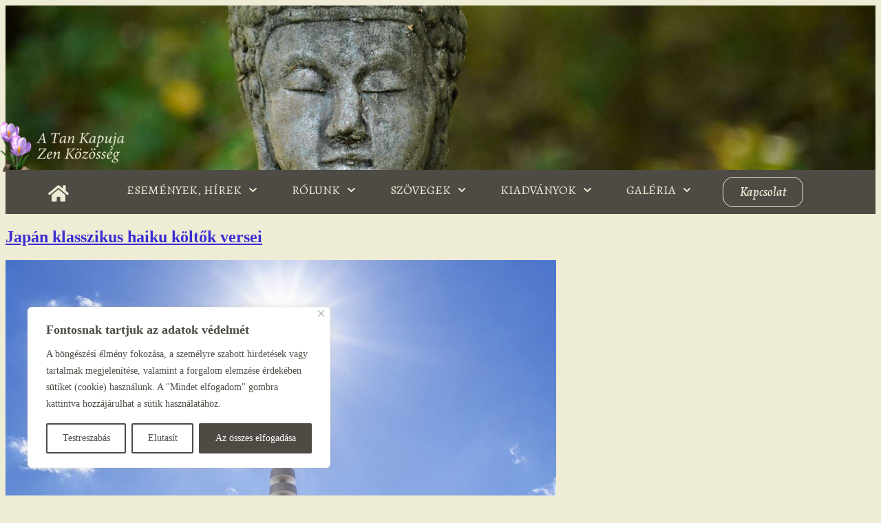

--- FILE ---
content_type: text/html; charset=UTF-8
request_url: https://zen.hu/category/zen-kolteszet/
body_size: 120777
content:
<!doctype html>
<html lang="hu">
<head>
	<meta charset="UTF-8">
	<meta name="viewport" content="width=device-width, initial-scale=1">
	<link rel="profile" href="https://gmpg.org/xfn/11">
	<title>Zen költészet &#8211; A Tan Kapuja Zen Közösség</title>
<meta name='robots' content='max-image-preview:large' />
<link rel="alternate" type="application/rss+xml" title="A Tan Kapuja Zen Közösség &raquo; hírcsatorna" href="https://zen.hu/feed/" />
<link rel="alternate" type="application/rss+xml" title="A Tan Kapuja Zen Közösség &raquo; hozzászólás hírcsatorna" href="https://zen.hu/comments/feed/" />
<link rel="alternate" type="text/calendar" title="A Tan Kapuja Zen Közösség &raquo; iCal hírfolyam" href="https://zen.hu/events/?ical=1" />
<link rel="alternate" type="application/rss+xml" title="A Tan Kapuja Zen Közösség &raquo; Zen költészet kategória hírcsatorna" href="https://zen.hu/category/zen-kolteszet/feed/" />
<style id='wp-img-auto-sizes-contain-inline-css'>
img:is([sizes=auto i],[sizes^="auto," i]){contain-intrinsic-size:3000px 1500px}
/*# sourceURL=wp-img-auto-sizes-contain-inline-css */
</style>

<style id='wp-emoji-styles-inline-css'>

	img.wp-smiley, img.emoji {
		display: inline !important;
		border: none !important;
		box-shadow: none !important;
		height: 1em !important;
		width: 1em !important;
		margin: 0 0.07em !important;
		vertical-align: -0.1em !important;
		background: none !important;
		padding: 0 !important;
	}
/*# sourceURL=wp-emoji-styles-inline-css */
</style>
<link rel='stylesheet' id='tribe-events-v2-single-skeleton-css' href='https://zen.hu/wp-content/plugins/the-events-calendar/build/css/tribe-events-single-skeleton.css?ver=6.15.12.2' media='all' />
<link rel='stylesheet' id='tribe-events-v2-single-skeleton-full-css' href='https://zen.hu/wp-content/plugins/the-events-calendar/build/css/tribe-events-single-full.css?ver=6.15.12.2' media='all' />
<link rel='stylesheet' id='tec-events-elementor-widgets-base-styles-css' href='https://zen.hu/wp-content/plugins/the-events-calendar/build/css/integrations/plugins/elementor/widgets/widget-base.css?ver=6.15.12.2' media='all' />
<link rel='stylesheet' id='hello-elementor-header-footer-css' href='https://zen.hu/wp-content/themes/hello-elementor/assets/css/header-footer.css?ver=3.4.5' media='all' />
<link rel='stylesheet' id='dflip-style-css' href='https://zen.hu/wp-content/plugins/3d-flipbook-dflip-lite/assets/css/dflip.min.css?ver=2.4.20' media='all' />
<link rel='stylesheet' id='elementor-frontend-css' href='https://zen.hu/wp-content/plugins/elementor/assets/css/frontend.min.css?ver=3.33.2' media='all' />
<link rel='stylesheet' id='widget-image-css' href='https://zen.hu/wp-content/plugins/elementor/assets/css/widget-image.min.css?ver=3.33.2' media='all' />
<link rel='stylesheet' id='widget-nav-menu-css' href='https://zen.hu/wp-content/plugins/elementor-pro/assets/css/widget-nav-menu.min.css?ver=3.33.1' media='all' />
<link rel='stylesheet' id='e-animation-flash-css' href='https://zen.hu/wp-content/plugins/elementor/assets/lib/animations/styles/flash.min.css?ver=3.33.2' media='all' />
<link rel='stylesheet' id='widget-social-icons-css' href='https://zen.hu/wp-content/plugins/elementor/assets/css/widget-social-icons.min.css?ver=3.33.2' media='all' />
<link rel='stylesheet' id='e-apple-webkit-css' href='https://zen.hu/wp-content/plugins/elementor/assets/css/conditionals/apple-webkit.min.css?ver=3.33.2' media='all' />
<link rel='stylesheet' id='elementor-post-9-css' href='https://zen.hu/wp-content/uploads/elementor/css/post-9.css?ver=1764665386' media='all' />
<link rel='stylesheet' id='elementor-post-1332-css' href='https://zen.hu/wp-content/uploads/elementor/css/post-1332.css?ver=1764665386' media='all' />
<link rel='stylesheet' id='elementor-post-678-css' href='https://zen.hu/wp-content/uploads/elementor/css/post-678.css?ver=1764665386' media='all' />
<link rel='stylesheet' id='elementor-gf-alegreya-css' href='https://fonts.googleapis.com/css?family=Alegreya:100,100italic,200,200italic,300,300italic,400,400italic,500,500italic,600,600italic,700,700italic,800,800italic,900,900italic&#038;display=swap&#038;subset=latin-ext' media='all' />
<script id="cookie-law-info-js-extra">
var _ckyConfig = {"_ipData":[],"_assetsURL":"https://zen.hu/wp-content/plugins/cookie-law-info/lite/frontend/images/","_publicURL":"https://zen.hu","_expiry":"365","_categories":[{"name":"Sz\u00fcks\u00e9ges","slug":"necessary","isNecessary":true,"ccpaDoNotSell":true,"cookies":[{"cookieID":"elementor","domain":"zen.hu","provider":""}],"active":true,"defaultConsent":{"gdpr":true,"ccpa":true}},{"name":"Funkcion\u00e1lis","slug":"functional","isNecessary":false,"ccpaDoNotSell":true,"cookies":[],"active":true,"defaultConsent":{"gdpr":false,"ccpa":false}},{"name":"Analitika","slug":"analytics","isNecessary":false,"ccpaDoNotSell":true,"cookies":[{"cookieID":"_ga","domain":"zen.hu","provider":""},{"cookieID":"_gid","domain":"zen.hu","provider":""},{"cookieID":"_gat_gtag_UA_*","domain":"zen.hu","provider":""},{"cookieID":"_GRECAPTCHA","domain":"zen.hu","provider":""}],"active":true,"defaultConsent":{"gdpr":false,"ccpa":false}},{"name":"Teljes\u00edtm\u00e9ny","slug":"performance","isNecessary":false,"ccpaDoNotSell":true,"cookies":[],"active":true,"defaultConsent":{"gdpr":false,"ccpa":false}},{"name":"Hirdet\u00e9s","slug":"advertisement","isNecessary":false,"ccpaDoNotSell":true,"cookies":[],"active":true,"defaultConsent":{"gdpr":false,"ccpa":false}}],"_activeLaw":"gdpr","_rootDomain":"","_block":"1","_showBanner":"1","_bannerConfig":{"settings":{"type":"box","preferenceCenterType":"popup","position":"bottom-left","applicableLaw":"gdpr"},"behaviours":{"reloadBannerOnAccept":false,"loadAnalyticsByDefault":false,"animations":{"onLoad":"animate","onHide":"sticky"}},"config":{"revisitConsent":{"status":true,"tag":"revisit-consent","position":"bottom-left","meta":{"url":"#"},"styles":{"background-color":"#4D4B44"},"elements":{"title":{"type":"text","tag":"revisit-consent-title","status":true,"styles":{"color":"#0056a7"}}}},"preferenceCenter":{"toggle":{"status":true,"tag":"detail-category-toggle","type":"toggle","states":{"active":{"styles":{"background-color":"#1863DC"}},"inactive":{"styles":{"background-color":"#D0D5D2"}}}}},"categoryPreview":{"status":false,"toggle":{"status":true,"tag":"detail-category-preview-toggle","type":"toggle","states":{"active":{"styles":{"background-color":"#1863DC"}},"inactive":{"styles":{"background-color":"#D0D5D2"}}}}},"videoPlaceholder":{"status":true,"styles":{"background-color":"#4D4B44","border-color":"#4D4B44","color":"#ffffff"}},"readMore":{"status":false,"tag":"readmore-button","type":"link","meta":{"noFollow":true,"newTab":true},"styles":{"color":"#4D4B44","background-color":"transparent","border-color":"transparent"}},"showMore":{"status":true,"tag":"show-desc-button","type":"button","styles":{"color":"#1863DC"}},"showLess":{"status":true,"tag":"hide-desc-button","type":"button","styles":{"color":"#1863DC"}},"alwaysActive":{"status":true,"tag":"always-active","styles":{"color":"#008000"}},"manualLinks":{"status":true,"tag":"manual-links","type":"link","styles":{"color":"#1863DC"}},"auditTable":{"status":true},"optOption":{"status":true,"toggle":{"status":true,"tag":"optout-option-toggle","type":"toggle","states":{"active":{"styles":{"background-color":"#1863dc"}},"inactive":{"styles":{"background-color":"#FFFFFF"}}}}}}},"_version":"3.3.7","_logConsent":"1","_tags":[{"tag":"accept-button","styles":{"color":"#FFFFFF","background-color":"#4D4B44","border-color":"#4D4B44"}},{"tag":"reject-button","styles":{"color":"#4D4B44","background-color":"transparent","border-color":"#4D4B44"}},{"tag":"settings-button","styles":{"color":"#4D4B44","background-color":"transparent","border-color":"#4D4B44"}},{"tag":"readmore-button","styles":{"color":"#4D4B44","background-color":"transparent","border-color":"transparent"}},{"tag":"donotsell-button","styles":{"color":"#1863dc","background-color":"transparent","border-color":"transparent"}},{"tag":"show-desc-button","styles":{"color":"#1863DC"}},{"tag":"hide-desc-button","styles":{"color":"#1863DC"}},{"tag":"cky-always-active","styles":[]},{"tag":"cky-link","styles":[]},{"tag":"accept-button","styles":{"color":"#FFFFFF","background-color":"#4D4B44","border-color":"#4D4B44"}},{"tag":"revisit-consent","styles":{"background-color":"#4D4B44"}}],"_shortCodes":[{"key":"cky_readmore","content":"\u003Ca href=\"https://zen.hu/eu-cookie/\" class=\"cky-policy\" aria-label=\"Cookie-szab\u00e1lyzat\" target=\"_blank\" rel=\"noopener\" data-cky-tag=\"readmore-button\"\u003ECookie-szab\u00e1lyzat\u003C/a\u003E","tag":"readmore-button","status":false,"attributes":{"rel":"nofollow","target":"_blank"}},{"key":"cky_show_desc","content":"\u003Cbutton class=\"cky-show-desc-btn\" data-cky-tag=\"show-desc-button\" aria-label=\"Mutass t\u00f6bbet\"\u003EMutass t\u00f6bbet\u003C/button\u003E","tag":"show-desc-button","status":true,"attributes":[]},{"key":"cky_hide_desc","content":"\u003Cbutton class=\"cky-show-desc-btn\" data-cky-tag=\"hide-desc-button\" aria-label=\"Mutass kevesebbet\"\u003EMutass kevesebbet\u003C/button\u003E","tag":"hide-desc-button","status":true,"attributes":[]},{"key":"cky_optout_show_desc","content":"[cky_optout_show_desc]","tag":"optout-show-desc-button","status":true,"attributes":[]},{"key":"cky_optout_hide_desc","content":"[cky_optout_hide_desc]","tag":"optout-hide-desc-button","status":true,"attributes":[]},{"key":"cky_category_toggle_label","content":"[cky_{{status}}_category_label] [cky_preference_{{category_slug}}_title]","tag":"","status":true,"attributes":[]},{"key":"cky_enable_category_label","content":"Enged\u00e9lyezze","tag":"","status":true,"attributes":[]},{"key":"cky_disable_category_label","content":"Letilt\u00e1s","tag":"","status":true,"attributes":[]},{"key":"cky_video_placeholder","content":"\u003Cdiv class=\"video-placeholder-normal\" data-cky-tag=\"video-placeholder\" id=\"[UNIQUEID]\"\u003E\u003Cp class=\"video-placeholder-text-normal\" data-cky-tag=\"placeholder-title\"\u003EK\u00e9rj\u00fck, fogadja el a cookie-k beleegyez\u00e9s\u00e9t\u003C/p\u003E\u003C/div\u003E","tag":"","status":true,"attributes":[]},{"key":"cky_enable_optout_label","content":"Enged\u00e9lyezze","tag":"","status":true,"attributes":[]},{"key":"cky_disable_optout_label","content":"Letilt\u00e1s","tag":"","status":true,"attributes":[]},{"key":"cky_optout_toggle_label","content":"[cky_{{status}}_optout_label] [cky_optout_option_title]","tag":"","status":true,"attributes":[]},{"key":"cky_optout_option_title","content":"Ne \u00c9rt\u00e9kes\u00edtse vagy Ossza Meg SZem\u00e9lyes Adataimat","tag":"","status":true,"attributes":[]},{"key":"cky_optout_close_label","content":"Bez\u00e1r\u00e1s","tag":"","status":true,"attributes":[]},{"key":"cky_preference_close_label","content":"Bez\u00e1r\u00e1s","tag":"","status":true,"attributes":[]}],"_rtl":"","_language":"hu","_providersToBlock":[]};
var _ckyStyles = {"css":".cky-overlay{background: #000000; opacity: 0.4; position: fixed; top: 0; left: 0; width: 100%; height: 100%; z-index: 99999999;}.cky-hide{display: none;}.cky-btn-revisit-wrapper{display: flex; align-items: center; justify-content: center; background: #0056a7; width: 45px; height: 45px; border-radius: 50%; position: fixed; z-index: 999999; cursor: pointer;}.cky-revisit-bottom-left{bottom: 15px; left: 15px;}.cky-revisit-bottom-right{bottom: 15px; right: 15px;}.cky-btn-revisit-wrapper .cky-btn-revisit{display: flex; align-items: center; justify-content: center; background: none; border: none; cursor: pointer; position: relative; margin: 0; padding: 0;}.cky-btn-revisit-wrapper .cky-btn-revisit img{max-width: fit-content; margin: 0; height: 30px; width: 30px;}.cky-revisit-bottom-left:hover::before{content: attr(data-tooltip); position: absolute; background: #4e4b66; color: #ffffff; left: calc(100% + 7px); font-size: 12px; line-height: 16px; width: max-content; padding: 4px 8px; border-radius: 4px;}.cky-revisit-bottom-left:hover::after{position: absolute; content: \"\"; border: 5px solid transparent; left: calc(100% + 2px); border-left-width: 0; border-right-color: #4e4b66;}.cky-revisit-bottom-right:hover::before{content: attr(data-tooltip); position: absolute; background: #4e4b66; color: #ffffff; right: calc(100% + 7px); font-size: 12px; line-height: 16px; width: max-content; padding: 4px 8px; border-radius: 4px;}.cky-revisit-bottom-right:hover::after{position: absolute; content: \"\"; border: 5px solid transparent; right: calc(100% + 2px); border-right-width: 0; border-left-color: #4e4b66;}.cky-revisit-hide{display: none;}.cky-consent-container{position: fixed; width: 440px; box-sizing: border-box; z-index: 9999999; border-radius: 6px;}.cky-consent-container .cky-consent-bar{background: #ffffff; border: 1px solid; padding: 20px 26px; box-shadow: 0 -1px 10px 0 #acabab4d; border-radius: 6px;}.cky-box-bottom-left{bottom: 40px; left: 40px;}.cky-box-bottom-right{bottom: 40px; right: 40px;}.cky-box-top-left{top: 40px; left: 40px;}.cky-box-top-right{top: 40px; right: 40px;}.cky-custom-brand-logo-wrapper .cky-custom-brand-logo{width: 100px; height: auto; margin: 0 0 12px 0;}.cky-notice .cky-title{color: #212121; font-weight: 700; font-size: 18px; line-height: 24px; margin: 0 0 12px 0;}.cky-notice-des *,.cky-preference-content-wrapper *,.cky-accordion-header-des *,.cky-gpc-wrapper .cky-gpc-desc *{font-size: 14px;}.cky-notice-des{color: #212121; font-size: 14px; line-height: 24px; font-weight: 400;}.cky-notice-des img{height: 25px; width: 25px;}.cky-consent-bar .cky-notice-des p,.cky-gpc-wrapper .cky-gpc-desc p,.cky-preference-body-wrapper .cky-preference-content-wrapper p,.cky-accordion-header-wrapper .cky-accordion-header-des p,.cky-cookie-des-table li div:last-child p{color: inherit; margin-top: 0; overflow-wrap: break-word;}.cky-notice-des P:last-child,.cky-preference-content-wrapper p:last-child,.cky-cookie-des-table li div:last-child p:last-child,.cky-gpc-wrapper .cky-gpc-desc p:last-child{margin-bottom: 0;}.cky-notice-des a.cky-policy,.cky-notice-des button.cky-policy{font-size: 14px; color: #1863dc; white-space: nowrap; cursor: pointer; background: transparent; border: 1px solid; text-decoration: underline;}.cky-notice-des button.cky-policy{padding: 0;}.cky-notice-des a.cky-policy:focus-visible,.cky-notice-des button.cky-policy:focus-visible,.cky-preference-content-wrapper .cky-show-desc-btn:focus-visible,.cky-accordion-header .cky-accordion-btn:focus-visible,.cky-preference-header .cky-btn-close:focus-visible,.cky-switch input[type=\"checkbox\"]:focus-visible,.cky-footer-wrapper a:focus-visible,.cky-btn:focus-visible{outline: 2px solid #1863dc; outline-offset: 2px;}.cky-btn:focus:not(:focus-visible),.cky-accordion-header .cky-accordion-btn:focus:not(:focus-visible),.cky-preference-content-wrapper .cky-show-desc-btn:focus:not(:focus-visible),.cky-btn-revisit-wrapper .cky-btn-revisit:focus:not(:focus-visible),.cky-preference-header .cky-btn-close:focus:not(:focus-visible),.cky-consent-bar .cky-banner-btn-close:focus:not(:focus-visible){outline: 0;}button.cky-show-desc-btn:not(:hover):not(:active){color: #1863dc; background: transparent;}button.cky-accordion-btn:not(:hover):not(:active),button.cky-banner-btn-close:not(:hover):not(:active),button.cky-btn-revisit:not(:hover):not(:active),button.cky-btn-close:not(:hover):not(:active){background: transparent;}.cky-consent-bar button:hover,.cky-modal.cky-modal-open button:hover,.cky-consent-bar button:focus,.cky-modal.cky-modal-open button:focus{text-decoration: none;}.cky-notice-btn-wrapper{display: flex; justify-content: flex-start; align-items: center; flex-wrap: wrap; margin-top: 16px;}.cky-notice-btn-wrapper .cky-btn{text-shadow: none; box-shadow: none;}.cky-btn{flex: auto; max-width: 100%; font-size: 14px; font-family: inherit; line-height: 24px; padding: 8px; font-weight: 500; margin: 0 8px 0 0; border-radius: 2px; cursor: pointer; text-align: center; text-transform: none; min-height: 0;}.cky-btn:hover{opacity: 0.8;}.cky-btn-customize{color: #1863dc; background: transparent; border: 2px solid #1863dc;}.cky-btn-reject{color: #1863dc; background: transparent; border: 2px solid #1863dc;}.cky-btn-accept{background: #1863dc; color: #ffffff; border: 2px solid #1863dc;}.cky-btn:last-child{margin-right: 0;}@media (max-width: 576px){.cky-box-bottom-left{bottom: 0; left: 0;}.cky-box-bottom-right{bottom: 0; right: 0;}.cky-box-top-left{top: 0; left: 0;}.cky-box-top-right{top: 0; right: 0;}}@media (max-width: 440px){.cky-box-bottom-left, .cky-box-bottom-right, .cky-box-top-left, .cky-box-top-right{width: 100%; max-width: 100%;}.cky-consent-container .cky-consent-bar{padding: 20px 0;}.cky-custom-brand-logo-wrapper, .cky-notice .cky-title, .cky-notice-des, .cky-notice-btn-wrapper{padding: 0 24px;}.cky-notice-des{max-height: 40vh; overflow-y: scroll;}.cky-notice-btn-wrapper{flex-direction: column; margin-top: 0;}.cky-btn{width: 100%; margin: 10px 0 0 0;}.cky-notice-btn-wrapper .cky-btn-customize{order: 2;}.cky-notice-btn-wrapper .cky-btn-reject{order: 3;}.cky-notice-btn-wrapper .cky-btn-accept{order: 1; margin-top: 16px;}}@media (max-width: 352px){.cky-notice .cky-title{font-size: 16px;}.cky-notice-des *{font-size: 12px;}.cky-notice-des, .cky-btn{font-size: 12px;}}.cky-modal.cky-modal-open{display: flex; visibility: visible; -webkit-transform: translate(-50%, -50%); -moz-transform: translate(-50%, -50%); -ms-transform: translate(-50%, -50%); -o-transform: translate(-50%, -50%); transform: translate(-50%, -50%); top: 50%; left: 50%; transition: all 1s ease;}.cky-modal{box-shadow: 0 32px 68px rgba(0, 0, 0, 0.3); margin: 0 auto; position: fixed; max-width: 100%; background: #ffffff; top: 50%; box-sizing: border-box; border-radius: 6px; z-index: 999999999; color: #212121; -webkit-transform: translate(-50%, 100%); -moz-transform: translate(-50%, 100%); -ms-transform: translate(-50%, 100%); -o-transform: translate(-50%, 100%); transform: translate(-50%, 100%); visibility: hidden; transition: all 0s ease;}.cky-preference-center{max-height: 79vh; overflow: hidden; width: 845px; overflow: hidden; flex: 1 1 0; display: flex; flex-direction: column; border-radius: 6px;}.cky-preference-header{display: flex; align-items: center; justify-content: space-between; padding: 22px 24px; border-bottom: 1px solid;}.cky-preference-header .cky-preference-title{font-size: 18px; font-weight: 700; line-height: 24px;}.cky-preference-header .cky-btn-close{margin: 0; cursor: pointer; vertical-align: middle; padding: 0; background: none; border: none; width: auto; height: auto; min-height: 0; line-height: 0; text-shadow: none; box-shadow: none;}.cky-preference-header .cky-btn-close img{margin: 0; height: 10px; width: 10px;}.cky-preference-body-wrapper{padding: 0 24px; flex: 1; overflow: auto; box-sizing: border-box;}.cky-preference-content-wrapper,.cky-gpc-wrapper .cky-gpc-desc{font-size: 14px; line-height: 24px; font-weight: 400; padding: 12px 0;}.cky-preference-content-wrapper{border-bottom: 1px solid;}.cky-preference-content-wrapper img{height: 25px; width: 25px;}.cky-preference-content-wrapper .cky-show-desc-btn{font-size: 14px; font-family: inherit; color: #1863dc; text-decoration: none; line-height: 24px; padding: 0; margin: 0; white-space: nowrap; cursor: pointer; background: transparent; border-color: transparent; text-transform: none; min-height: 0; text-shadow: none; box-shadow: none;}.cky-accordion-wrapper{margin-bottom: 10px;}.cky-accordion{border-bottom: 1px solid;}.cky-accordion:last-child{border-bottom: none;}.cky-accordion .cky-accordion-item{display: flex; margin-top: 10px;}.cky-accordion .cky-accordion-body{display: none;}.cky-accordion.cky-accordion-active .cky-accordion-body{display: block; padding: 0 22px; margin-bottom: 16px;}.cky-accordion-header-wrapper{cursor: pointer; width: 100%;}.cky-accordion-item .cky-accordion-header{display: flex; justify-content: space-between; align-items: center;}.cky-accordion-header .cky-accordion-btn{font-size: 16px; font-family: inherit; color: #212121; line-height: 24px; background: none; border: none; font-weight: 700; padding: 0; margin: 0; cursor: pointer; text-transform: none; min-height: 0; text-shadow: none; box-shadow: none;}.cky-accordion-header .cky-always-active{color: #008000; font-weight: 600; line-height: 24px; font-size: 14px;}.cky-accordion-header-des{font-size: 14px; line-height: 24px; margin: 10px 0 16px 0;}.cky-accordion-chevron{margin-right: 22px; position: relative; cursor: pointer;}.cky-accordion-chevron-hide{display: none;}.cky-accordion .cky-accordion-chevron i::before{content: \"\"; position: absolute; border-right: 1.4px solid; border-bottom: 1.4px solid; border-color: inherit; height: 6px; width: 6px; -webkit-transform: rotate(-45deg); -moz-transform: rotate(-45deg); -ms-transform: rotate(-45deg); -o-transform: rotate(-45deg); transform: rotate(-45deg); transition: all 0.2s ease-in-out; top: 8px;}.cky-accordion.cky-accordion-active .cky-accordion-chevron i::before{-webkit-transform: rotate(45deg); -moz-transform: rotate(45deg); -ms-transform: rotate(45deg); -o-transform: rotate(45deg); transform: rotate(45deg);}.cky-audit-table{background: #f4f4f4; border-radius: 6px;}.cky-audit-table .cky-empty-cookies-text{color: inherit; font-size: 12px; line-height: 24px; margin: 0; padding: 10px;}.cky-audit-table .cky-cookie-des-table{font-size: 12px; line-height: 24px; font-weight: normal; padding: 15px 10px; border-bottom: 1px solid; border-bottom-color: inherit; margin: 0;}.cky-audit-table .cky-cookie-des-table:last-child{border-bottom: none;}.cky-audit-table .cky-cookie-des-table li{list-style-type: none; display: flex; padding: 3px 0;}.cky-audit-table .cky-cookie-des-table li:first-child{padding-top: 0;}.cky-cookie-des-table li div:first-child{width: 100px; font-weight: 600; word-break: break-word; word-wrap: break-word;}.cky-cookie-des-table li div:last-child{flex: 1; word-break: break-word; word-wrap: break-word; margin-left: 8px;}.cky-footer-shadow{display: block; width: 100%; height: 40px; background: linear-gradient(180deg, rgba(255, 255, 255, 0) 0%, #ffffff 100%); position: absolute; bottom: calc(100% - 1px);}.cky-footer-wrapper{position: relative;}.cky-prefrence-btn-wrapper{display: flex; flex-wrap: wrap; align-items: center; justify-content: center; padding: 22px 24px; border-top: 1px solid;}.cky-prefrence-btn-wrapper .cky-btn{flex: auto; max-width: 100%; text-shadow: none; box-shadow: none;}.cky-btn-preferences{color: #1863dc; background: transparent; border: 2px solid #1863dc;}.cky-preference-header,.cky-preference-body-wrapper,.cky-preference-content-wrapper,.cky-accordion-wrapper,.cky-accordion,.cky-accordion-wrapper,.cky-footer-wrapper,.cky-prefrence-btn-wrapper{border-color: inherit;}@media (max-width: 845px){.cky-modal{max-width: calc(100% - 16px);}}@media (max-width: 576px){.cky-modal{max-width: 100%;}.cky-preference-center{max-height: 100vh;}.cky-prefrence-btn-wrapper{flex-direction: column;}.cky-accordion.cky-accordion-active .cky-accordion-body{padding-right: 0;}.cky-prefrence-btn-wrapper .cky-btn{width: 100%; margin: 10px 0 0 0;}.cky-prefrence-btn-wrapper .cky-btn-reject{order: 3;}.cky-prefrence-btn-wrapper .cky-btn-accept{order: 1; margin-top: 0;}.cky-prefrence-btn-wrapper .cky-btn-preferences{order: 2;}}@media (max-width: 425px){.cky-accordion-chevron{margin-right: 15px;}.cky-notice-btn-wrapper{margin-top: 0;}.cky-accordion.cky-accordion-active .cky-accordion-body{padding: 0 15px;}}@media (max-width: 352px){.cky-preference-header .cky-preference-title{font-size: 16px;}.cky-preference-header{padding: 16px 24px;}.cky-preference-content-wrapper *, .cky-accordion-header-des *{font-size: 12px;}.cky-preference-content-wrapper, .cky-preference-content-wrapper .cky-show-more, .cky-accordion-header .cky-always-active, .cky-accordion-header-des, .cky-preference-content-wrapper .cky-show-desc-btn, .cky-notice-des a.cky-policy{font-size: 12px;}.cky-accordion-header .cky-accordion-btn{font-size: 14px;}}.cky-switch{display: flex;}.cky-switch input[type=\"checkbox\"]{position: relative; width: 44px; height: 24px; margin: 0; background: #d0d5d2; -webkit-appearance: none; border-radius: 50px; cursor: pointer; outline: 0; border: none; top: 0;}.cky-switch input[type=\"checkbox\"]:checked{background: #1863dc;}.cky-switch input[type=\"checkbox\"]:before{position: absolute; content: \"\"; height: 20px; width: 20px; left: 2px; bottom: 2px; border-radius: 50%; background-color: white; -webkit-transition: 0.4s; transition: 0.4s; margin: 0;}.cky-switch input[type=\"checkbox\"]:after{display: none;}.cky-switch input[type=\"checkbox\"]:checked:before{-webkit-transform: translateX(20px); -ms-transform: translateX(20px); transform: translateX(20px);}@media (max-width: 425px){.cky-switch input[type=\"checkbox\"]{width: 38px; height: 21px;}.cky-switch input[type=\"checkbox\"]:before{height: 17px; width: 17px;}.cky-switch input[type=\"checkbox\"]:checked:before{-webkit-transform: translateX(17px); -ms-transform: translateX(17px); transform: translateX(17px);}}.cky-consent-bar .cky-banner-btn-close{position: absolute; right: 9px; top: 5px; background: none; border: none; cursor: pointer; padding: 0; margin: 0; min-height: 0; line-height: 0; height: auto; width: auto; text-shadow: none; box-shadow: none;}.cky-consent-bar .cky-banner-btn-close img{height: 9px; width: 9px; margin: 0;}.cky-notice-group{font-size: 14px; line-height: 24px; font-weight: 400; color: #212121;}.cky-notice-btn-wrapper .cky-btn-do-not-sell{font-size: 14px; line-height: 24px; padding: 6px 0; margin: 0; font-weight: 500; background: none; border-radius: 2px; border: none; cursor: pointer; text-align: left; color: #1863dc; background: transparent; border-color: transparent; box-shadow: none; text-shadow: none;}.cky-consent-bar .cky-banner-btn-close:focus-visible,.cky-notice-btn-wrapper .cky-btn-do-not-sell:focus-visible,.cky-opt-out-btn-wrapper .cky-btn:focus-visible,.cky-opt-out-checkbox-wrapper input[type=\"checkbox\"].cky-opt-out-checkbox:focus-visible{outline: 2px solid #1863dc; outline-offset: 2px;}@media (max-width: 440px){.cky-consent-container{width: 100%;}}@media (max-width: 352px){.cky-notice-des a.cky-policy, .cky-notice-btn-wrapper .cky-btn-do-not-sell{font-size: 12px;}}.cky-opt-out-wrapper{padding: 12px 0;}.cky-opt-out-wrapper .cky-opt-out-checkbox-wrapper{display: flex; align-items: center;}.cky-opt-out-checkbox-wrapper .cky-opt-out-checkbox-label{font-size: 16px; font-weight: 700; line-height: 24px; margin: 0 0 0 12px; cursor: pointer;}.cky-opt-out-checkbox-wrapper input[type=\"checkbox\"].cky-opt-out-checkbox{background-color: #ffffff; border: 1px solid black; width: 20px; height: 18.5px; margin: 0; -webkit-appearance: none; position: relative; display: flex; align-items: center; justify-content: center; border-radius: 2px; cursor: pointer;}.cky-opt-out-checkbox-wrapper input[type=\"checkbox\"].cky-opt-out-checkbox:checked{background-color: #1863dc; border: none;}.cky-opt-out-checkbox-wrapper input[type=\"checkbox\"].cky-opt-out-checkbox:checked::after{left: 6px; bottom: 4px; width: 7px; height: 13px; border: solid #ffffff; border-width: 0 3px 3px 0; border-radius: 2px; -webkit-transform: rotate(45deg); -ms-transform: rotate(45deg); transform: rotate(45deg); content: \"\"; position: absolute; box-sizing: border-box;}.cky-opt-out-checkbox-wrapper.cky-disabled .cky-opt-out-checkbox-label,.cky-opt-out-checkbox-wrapper.cky-disabled input[type=\"checkbox\"].cky-opt-out-checkbox{cursor: no-drop;}.cky-gpc-wrapper{margin: 0 0 0 32px;}.cky-footer-wrapper .cky-opt-out-btn-wrapper{display: flex; flex-wrap: wrap; align-items: center; justify-content: center; padding: 22px 24px;}.cky-opt-out-btn-wrapper .cky-btn{flex: auto; max-width: 100%; text-shadow: none; box-shadow: none;}.cky-opt-out-btn-wrapper .cky-btn-cancel{border: 1px solid #dedfe0; background: transparent; color: #858585;}.cky-opt-out-btn-wrapper .cky-btn-confirm{background: #1863dc; color: #ffffff; border: 1px solid #1863dc;}@media (max-width: 352px){.cky-opt-out-checkbox-wrapper .cky-opt-out-checkbox-label{font-size: 14px;}.cky-gpc-wrapper .cky-gpc-desc, .cky-gpc-wrapper .cky-gpc-desc *{font-size: 12px;}.cky-opt-out-checkbox-wrapper input[type=\"checkbox\"].cky-opt-out-checkbox{width: 16px; height: 16px;}.cky-opt-out-checkbox-wrapper input[type=\"checkbox\"].cky-opt-out-checkbox:checked::after{left: 5px; bottom: 4px; width: 3px; height: 9px;}.cky-gpc-wrapper{margin: 0 0 0 28px;}}.video-placeholder-youtube{background-size: 100% 100%; background-position: center; background-repeat: no-repeat; background-color: #b2b0b059; position: relative; display: flex; align-items: center; justify-content: center; max-width: 100%;}.video-placeholder-text-youtube{text-align: center; align-items: center; padding: 10px 16px; background-color: #000000cc; color: #ffffff; border: 1px solid; border-radius: 2px; cursor: pointer;}.video-placeholder-normal{background-image: url(\"/wp-content/plugins/cookie-law-info/lite/frontend/images/placeholder.svg\"); background-size: 80px; background-position: center; background-repeat: no-repeat; background-color: #b2b0b059; position: relative; display: flex; align-items: flex-end; justify-content: center; max-width: 100%;}.video-placeholder-text-normal{align-items: center; padding: 10px 16px; text-align: center; border: 1px solid; border-radius: 2px; cursor: pointer;}.cky-rtl{direction: rtl; text-align: right;}.cky-rtl .cky-banner-btn-close{left: 9px; right: auto;}.cky-rtl .cky-notice-btn-wrapper .cky-btn:last-child{margin-right: 8px;}.cky-rtl .cky-notice-btn-wrapper .cky-btn:first-child{margin-right: 0;}.cky-rtl .cky-notice-btn-wrapper{margin-left: 0; margin-right: 15px;}.cky-rtl .cky-prefrence-btn-wrapper .cky-btn{margin-right: 8px;}.cky-rtl .cky-prefrence-btn-wrapper .cky-btn:first-child{margin-right: 0;}.cky-rtl .cky-accordion .cky-accordion-chevron i::before{border: none; border-left: 1.4px solid; border-top: 1.4px solid; left: 12px;}.cky-rtl .cky-accordion.cky-accordion-active .cky-accordion-chevron i::before{-webkit-transform: rotate(-135deg); -moz-transform: rotate(-135deg); -ms-transform: rotate(-135deg); -o-transform: rotate(-135deg); transform: rotate(-135deg);}@media (max-width: 768px){.cky-rtl .cky-notice-btn-wrapper{margin-right: 0;}}@media (max-width: 576px){.cky-rtl .cky-notice-btn-wrapper .cky-btn:last-child{margin-right: 0;}.cky-rtl .cky-prefrence-btn-wrapper .cky-btn{margin-right: 0;}.cky-rtl .cky-accordion.cky-accordion-active .cky-accordion-body{padding: 0 22px 0 0;}}@media (max-width: 425px){.cky-rtl .cky-accordion.cky-accordion-active .cky-accordion-body{padding: 0 15px 0 0;}}.cky-rtl .cky-opt-out-btn-wrapper .cky-btn{margin-right: 12px;}.cky-rtl .cky-opt-out-btn-wrapper .cky-btn:first-child{margin-right: 0;}.cky-rtl .cky-opt-out-checkbox-wrapper .cky-opt-out-checkbox-label{margin: 0 12px 0 0;}"};
//# sourceURL=cookie-law-info-js-extra
</script>
<script src="https://zen.hu/wp-content/plugins/cookie-law-info/lite/frontend/js/script.min.js?ver=3.3.7" id="cookie-law-info-js"></script>
<script src="https://zen.hu/wp-includes/js/jquery/jquery.min.js?ver=3.7.1" id="jquery-core-js"></script>
<script src="https://zen.hu/wp-includes/js/jquery/jquery-migrate.min.js?ver=3.4.1" id="jquery-migrate-js"></script>
<link rel="https://api.w.org/" href="https://zen.hu/wp-json/" /><link rel="alternate" title="JSON" type="application/json" href="https://zen.hu/wp-json/wp/v2/categories/21" /><link rel="EditURI" type="application/rsd+xml" title="RSD" href="https://zen.hu/xmlrpc.php?rsd" />
<meta name="generator" content="WordPress 6.9" />
<style id="cky-style-inline">[data-cky-tag]{visibility:hidden;}</style><meta name="tec-api-version" content="v1"><meta name="tec-api-origin" content="https://zen.hu"><link rel="alternate" href="https://zen.hu/wp-json/tribe/events/v1/" /><meta name="generator" content="Elementor 3.33.2; features: e_font_icon_svg, additional_custom_breakpoints; settings: css_print_method-external, google_font-enabled, font_display-swap">
			<style>
				.e-con.e-parent:nth-of-type(n+4):not(.e-lazyloaded):not(.e-no-lazyload),
				.e-con.e-parent:nth-of-type(n+4):not(.e-lazyloaded):not(.e-no-lazyload) * {
					background-image: none !important;
				}
				@media screen and (max-height: 1024px) {
					.e-con.e-parent:nth-of-type(n+3):not(.e-lazyloaded):not(.e-no-lazyload),
					.e-con.e-parent:nth-of-type(n+3):not(.e-lazyloaded):not(.e-no-lazyload) * {
						background-image: none !important;
					}
				}
				@media screen and (max-height: 640px) {
					.e-con.e-parent:nth-of-type(n+2):not(.e-lazyloaded):not(.e-no-lazyload),
					.e-con.e-parent:nth-of-type(n+2):not(.e-lazyloaded):not(.e-no-lazyload) * {
						background-image: none !important;
					}
				}
			</style>
			<link rel="icon" href="https://zen.hu/wp-content/uploads/2024/01/cropped-crocus3_512cc-32x32.png" sizes="32x32" />
<link rel="icon" href="https://zen.hu/wp-content/uploads/2024/01/cropped-crocus3_512cc-192x192.png" sizes="192x192" />
<link rel="apple-touch-icon" href="https://zen.hu/wp-content/uploads/2024/01/cropped-crocus3_512cc-180x180.png" />
<meta name="msapplication-TileImage" content="https://zen.hu/wp-content/uploads/2024/01/cropped-crocus3_512cc-270x270.png" />
		<style id="wp-custom-css">
			body {background-color: #efecd5;}
/* unvisited link */
a:link {
  color: #3a2cd3;
}

/* visited link */
a:visited {
  color: #3a2cd3;
}

/* mouse over link */
a:hover {
  color: #7066df;
}

/* selected link */
a:active {
  color: #3a2cd3;
}		</style>
		<style id='global-styles-inline-css'>
:root{--wp--preset--aspect-ratio--square: 1;--wp--preset--aspect-ratio--4-3: 4/3;--wp--preset--aspect-ratio--3-4: 3/4;--wp--preset--aspect-ratio--3-2: 3/2;--wp--preset--aspect-ratio--2-3: 2/3;--wp--preset--aspect-ratio--16-9: 16/9;--wp--preset--aspect-ratio--9-16: 9/16;--wp--preset--color--black: #000000;--wp--preset--color--cyan-bluish-gray: #abb8c3;--wp--preset--color--white: #ffffff;--wp--preset--color--pale-pink: #f78da7;--wp--preset--color--vivid-red: #cf2e2e;--wp--preset--color--luminous-vivid-orange: #ff6900;--wp--preset--color--luminous-vivid-amber: #fcb900;--wp--preset--color--light-green-cyan: #7bdcb5;--wp--preset--color--vivid-green-cyan: #00d084;--wp--preset--color--pale-cyan-blue: #8ed1fc;--wp--preset--color--vivid-cyan-blue: #0693e3;--wp--preset--color--vivid-purple: #9b51e0;--wp--preset--gradient--vivid-cyan-blue-to-vivid-purple: linear-gradient(135deg,rgb(6,147,227) 0%,rgb(155,81,224) 100%);--wp--preset--gradient--light-green-cyan-to-vivid-green-cyan: linear-gradient(135deg,rgb(122,220,180) 0%,rgb(0,208,130) 100%);--wp--preset--gradient--luminous-vivid-amber-to-luminous-vivid-orange: linear-gradient(135deg,rgb(252,185,0) 0%,rgb(255,105,0) 100%);--wp--preset--gradient--luminous-vivid-orange-to-vivid-red: linear-gradient(135deg,rgb(255,105,0) 0%,rgb(207,46,46) 100%);--wp--preset--gradient--very-light-gray-to-cyan-bluish-gray: linear-gradient(135deg,rgb(238,238,238) 0%,rgb(169,184,195) 100%);--wp--preset--gradient--cool-to-warm-spectrum: linear-gradient(135deg,rgb(74,234,220) 0%,rgb(151,120,209) 20%,rgb(207,42,186) 40%,rgb(238,44,130) 60%,rgb(251,105,98) 80%,rgb(254,248,76) 100%);--wp--preset--gradient--blush-light-purple: linear-gradient(135deg,rgb(255,206,236) 0%,rgb(152,150,240) 100%);--wp--preset--gradient--blush-bordeaux: linear-gradient(135deg,rgb(254,205,165) 0%,rgb(254,45,45) 50%,rgb(107,0,62) 100%);--wp--preset--gradient--luminous-dusk: linear-gradient(135deg,rgb(255,203,112) 0%,rgb(199,81,192) 50%,rgb(65,88,208) 100%);--wp--preset--gradient--pale-ocean: linear-gradient(135deg,rgb(255,245,203) 0%,rgb(182,227,212) 50%,rgb(51,167,181) 100%);--wp--preset--gradient--electric-grass: linear-gradient(135deg,rgb(202,248,128) 0%,rgb(113,206,126) 100%);--wp--preset--gradient--midnight: linear-gradient(135deg,rgb(2,3,129) 0%,rgb(40,116,252) 100%);--wp--preset--font-size--small: 13px;--wp--preset--font-size--medium: 20px;--wp--preset--font-size--large: 36px;--wp--preset--font-size--x-large: 42px;--wp--preset--spacing--20: 0.44rem;--wp--preset--spacing--30: 0.67rem;--wp--preset--spacing--40: 1rem;--wp--preset--spacing--50: 1.5rem;--wp--preset--spacing--60: 2.25rem;--wp--preset--spacing--70: 3.38rem;--wp--preset--spacing--80: 5.06rem;--wp--preset--shadow--natural: 6px 6px 9px rgba(0, 0, 0, 0.2);--wp--preset--shadow--deep: 12px 12px 50px rgba(0, 0, 0, 0.4);--wp--preset--shadow--sharp: 6px 6px 0px rgba(0, 0, 0, 0.2);--wp--preset--shadow--outlined: 6px 6px 0px -3px rgb(255, 255, 255), 6px 6px rgb(0, 0, 0);--wp--preset--shadow--crisp: 6px 6px 0px rgb(0, 0, 0);}:root { --wp--style--global--content-size: 800px;--wp--style--global--wide-size: 1200px; }:where(body) { margin: 0; }.wp-site-blocks > .alignleft { float: left; margin-right: 2em; }.wp-site-blocks > .alignright { float: right; margin-left: 2em; }.wp-site-blocks > .aligncenter { justify-content: center; margin-left: auto; margin-right: auto; }:where(.wp-site-blocks) > * { margin-block-start: 24px; margin-block-end: 0; }:where(.wp-site-blocks) > :first-child { margin-block-start: 0; }:where(.wp-site-blocks) > :last-child { margin-block-end: 0; }:root { --wp--style--block-gap: 24px; }:root :where(.is-layout-flow) > :first-child{margin-block-start: 0;}:root :where(.is-layout-flow) > :last-child{margin-block-end: 0;}:root :where(.is-layout-flow) > *{margin-block-start: 24px;margin-block-end: 0;}:root :where(.is-layout-constrained) > :first-child{margin-block-start: 0;}:root :where(.is-layout-constrained) > :last-child{margin-block-end: 0;}:root :where(.is-layout-constrained) > *{margin-block-start: 24px;margin-block-end: 0;}:root :where(.is-layout-flex){gap: 24px;}:root :where(.is-layout-grid){gap: 24px;}.is-layout-flow > .alignleft{float: left;margin-inline-start: 0;margin-inline-end: 2em;}.is-layout-flow > .alignright{float: right;margin-inline-start: 2em;margin-inline-end: 0;}.is-layout-flow > .aligncenter{margin-left: auto !important;margin-right: auto !important;}.is-layout-constrained > .alignleft{float: left;margin-inline-start: 0;margin-inline-end: 2em;}.is-layout-constrained > .alignright{float: right;margin-inline-start: 2em;margin-inline-end: 0;}.is-layout-constrained > .aligncenter{margin-left: auto !important;margin-right: auto !important;}.is-layout-constrained > :where(:not(.alignleft):not(.alignright):not(.alignfull)){max-width: var(--wp--style--global--content-size);margin-left: auto !important;margin-right: auto !important;}.is-layout-constrained > .alignwide{max-width: var(--wp--style--global--wide-size);}body .is-layout-flex{display: flex;}.is-layout-flex{flex-wrap: wrap;align-items: center;}.is-layout-flex > :is(*, div){margin: 0;}body .is-layout-grid{display: grid;}.is-layout-grid > :is(*, div){margin: 0;}body{padding-top: 0px;padding-right: 0px;padding-bottom: 0px;padding-left: 0px;}a:where(:not(.wp-element-button)){text-decoration: underline;}:root :where(.wp-element-button, .wp-block-button__link){background-color: #32373c;border-width: 0;color: #fff;font-family: inherit;font-size: inherit;font-style: inherit;font-weight: inherit;letter-spacing: inherit;line-height: inherit;padding-top: calc(0.667em + 2px);padding-right: calc(1.333em + 2px);padding-bottom: calc(0.667em + 2px);padding-left: calc(1.333em + 2px);text-decoration: none;text-transform: inherit;}.has-black-color{color: var(--wp--preset--color--black) !important;}.has-cyan-bluish-gray-color{color: var(--wp--preset--color--cyan-bluish-gray) !important;}.has-white-color{color: var(--wp--preset--color--white) !important;}.has-pale-pink-color{color: var(--wp--preset--color--pale-pink) !important;}.has-vivid-red-color{color: var(--wp--preset--color--vivid-red) !important;}.has-luminous-vivid-orange-color{color: var(--wp--preset--color--luminous-vivid-orange) !important;}.has-luminous-vivid-amber-color{color: var(--wp--preset--color--luminous-vivid-amber) !important;}.has-light-green-cyan-color{color: var(--wp--preset--color--light-green-cyan) !important;}.has-vivid-green-cyan-color{color: var(--wp--preset--color--vivid-green-cyan) !important;}.has-pale-cyan-blue-color{color: var(--wp--preset--color--pale-cyan-blue) !important;}.has-vivid-cyan-blue-color{color: var(--wp--preset--color--vivid-cyan-blue) !important;}.has-vivid-purple-color{color: var(--wp--preset--color--vivid-purple) !important;}.has-black-background-color{background-color: var(--wp--preset--color--black) !important;}.has-cyan-bluish-gray-background-color{background-color: var(--wp--preset--color--cyan-bluish-gray) !important;}.has-white-background-color{background-color: var(--wp--preset--color--white) !important;}.has-pale-pink-background-color{background-color: var(--wp--preset--color--pale-pink) !important;}.has-vivid-red-background-color{background-color: var(--wp--preset--color--vivid-red) !important;}.has-luminous-vivid-orange-background-color{background-color: var(--wp--preset--color--luminous-vivid-orange) !important;}.has-luminous-vivid-amber-background-color{background-color: var(--wp--preset--color--luminous-vivid-amber) !important;}.has-light-green-cyan-background-color{background-color: var(--wp--preset--color--light-green-cyan) !important;}.has-vivid-green-cyan-background-color{background-color: var(--wp--preset--color--vivid-green-cyan) !important;}.has-pale-cyan-blue-background-color{background-color: var(--wp--preset--color--pale-cyan-blue) !important;}.has-vivid-cyan-blue-background-color{background-color: var(--wp--preset--color--vivid-cyan-blue) !important;}.has-vivid-purple-background-color{background-color: var(--wp--preset--color--vivid-purple) !important;}.has-black-border-color{border-color: var(--wp--preset--color--black) !important;}.has-cyan-bluish-gray-border-color{border-color: var(--wp--preset--color--cyan-bluish-gray) !important;}.has-white-border-color{border-color: var(--wp--preset--color--white) !important;}.has-pale-pink-border-color{border-color: var(--wp--preset--color--pale-pink) !important;}.has-vivid-red-border-color{border-color: var(--wp--preset--color--vivid-red) !important;}.has-luminous-vivid-orange-border-color{border-color: var(--wp--preset--color--luminous-vivid-orange) !important;}.has-luminous-vivid-amber-border-color{border-color: var(--wp--preset--color--luminous-vivid-amber) !important;}.has-light-green-cyan-border-color{border-color: var(--wp--preset--color--light-green-cyan) !important;}.has-vivid-green-cyan-border-color{border-color: var(--wp--preset--color--vivid-green-cyan) !important;}.has-pale-cyan-blue-border-color{border-color: var(--wp--preset--color--pale-cyan-blue) !important;}.has-vivid-cyan-blue-border-color{border-color: var(--wp--preset--color--vivid-cyan-blue) !important;}.has-vivid-purple-border-color{border-color: var(--wp--preset--color--vivid-purple) !important;}.has-vivid-cyan-blue-to-vivid-purple-gradient-background{background: var(--wp--preset--gradient--vivid-cyan-blue-to-vivid-purple) !important;}.has-light-green-cyan-to-vivid-green-cyan-gradient-background{background: var(--wp--preset--gradient--light-green-cyan-to-vivid-green-cyan) !important;}.has-luminous-vivid-amber-to-luminous-vivid-orange-gradient-background{background: var(--wp--preset--gradient--luminous-vivid-amber-to-luminous-vivid-orange) !important;}.has-luminous-vivid-orange-to-vivid-red-gradient-background{background: var(--wp--preset--gradient--luminous-vivid-orange-to-vivid-red) !important;}.has-very-light-gray-to-cyan-bluish-gray-gradient-background{background: var(--wp--preset--gradient--very-light-gray-to-cyan-bluish-gray) !important;}.has-cool-to-warm-spectrum-gradient-background{background: var(--wp--preset--gradient--cool-to-warm-spectrum) !important;}.has-blush-light-purple-gradient-background{background: var(--wp--preset--gradient--blush-light-purple) !important;}.has-blush-bordeaux-gradient-background{background: var(--wp--preset--gradient--blush-bordeaux) !important;}.has-luminous-dusk-gradient-background{background: var(--wp--preset--gradient--luminous-dusk) !important;}.has-pale-ocean-gradient-background{background: var(--wp--preset--gradient--pale-ocean) !important;}.has-electric-grass-gradient-background{background: var(--wp--preset--gradient--electric-grass) !important;}.has-midnight-gradient-background{background: var(--wp--preset--gradient--midnight) !important;}.has-small-font-size{font-size: var(--wp--preset--font-size--small) !important;}.has-medium-font-size{font-size: var(--wp--preset--font-size--medium) !important;}.has-large-font-size{font-size: var(--wp--preset--font-size--large) !important;}.has-x-large-font-size{font-size: var(--wp--preset--font-size--x-large) !important;}
/*# sourceURL=global-styles-inline-css */
</style>
</head>
<body class="archive category category-zen-kolteszet category-21 wp-embed-responsive wp-theme-hello-elementor tribe-no-js hello-elementor-default elementor-default elementor-kit-9 modula-best-grid-gallery">


<a class="skip-link screen-reader-text" href="#content">Ugrás a tartalomhoz</a>

		<header data-elementor-type="header" data-elementor-id="1332" class="elementor elementor-1332 elementor-location-header" data-elementor-post-type="elementor_library">
			<div class="elementor-element elementor-element-e61d06d e-flex e-con-boxed e-con e-parent" data-id="e61d06d" data-element_type="container" data-settings="{&quot;background_background&quot;:&quot;classic&quot;}">
					<div class="e-con-inner">
				<div class="elementor-element elementor-element-9d3c0e9 elementor-widget elementor-widget-image" data-id="9d3c0e9" data-element_type="widget" data-widget_type="image.default">
				<div class="elementor-widget-container">
															<img fetchpriority="high" width="1080" height="540" src="https://zen.hu/wp-content/uploads/2023/12/logovegyes_cc.png" class="attachment-full size-full wp-image-1323" alt="" srcset="https://zen.hu/wp-content/uploads/2023/12/logovegyes_cc.png 1080w, https://zen.hu/wp-content/uploads/2023/12/logovegyes_cc-300x150.png 300w, https://zen.hu/wp-content/uploads/2023/12/logovegyes_cc-1024x512.png 1024w, https://zen.hu/wp-content/uploads/2023/12/logovegyes_cc-768x384.png 768w" sizes="(max-width: 1080px) 100vw, 1080px" />															</div>
				</div>
					</div>
				</div>
		<div class="elementor-element elementor-element-e8056ca e-flex e-con-boxed e-con e-parent" data-id="e8056ca" data-element_type="container" data-settings="{&quot;background_background&quot;:&quot;classic&quot;}">
					<div class="e-con-inner">
		<div class="elementor-element elementor-element-e32e48d e-con-full e-flex e-con e-child" data-id="e32e48d" data-element_type="container">
				<div class="elementor-element elementor-element-49a7847 elementor-widget-mobile__width-initial elementor-view-default elementor-widget elementor-widget-icon" data-id="49a7847" data-element_type="widget" data-widget_type="icon.default">
				<div class="elementor-widget-container">
							<div class="elementor-icon-wrapper">
			<a class="elementor-icon" href="https://zen.hu">
			<svg aria-hidden="true" class="e-font-icon-svg e-fas-home" viewBox="0 0 576 512" xmlns="http://www.w3.org/2000/svg"><path d="M280.37 148.26L96 300.11V464a16 16 0 0 0 16 16l112.06-.29a16 16 0 0 0 15.92-16V368a16 16 0 0 1 16-16h64a16 16 0 0 1 16 16v95.64a16 16 0 0 0 16 16.05L464 480a16 16 0 0 0 16-16V300L295.67 148.26a12.19 12.19 0 0 0-15.3 0zM571.6 251.47L488 182.56V44.05a12 12 0 0 0-12-12h-56a12 12 0 0 0-12 12v72.61L318.47 43a48 48 0 0 0-61 0L4.34 251.47a12 12 0 0 0-1.6 16.9l25.5 31A12 12 0 0 0 45.15 301l235.22-193.74a12.19 12.19 0 0 1 15.3 0L530.9 301a12 12 0 0 0 16.9-1.6l25.5-31a12 12 0 0 0-1.7-16.93z"></path></svg>			</a>
		</div>
						</div>
				</div>
				</div>
		<div class="elementor-element elementor-element-ae7a1d4 e-con-full e-flex e-con e-child" data-id="ae7a1d4" data-element_type="container">
				<div class="elementor-element elementor-element-46a9aa3 elementor-nav-menu--dropdown-mobile elementor-widget-mobile__width-initial elementor-nav-menu__align-center elementor-nav-menu__text-align-aside elementor-nav-menu--toggle elementor-nav-menu--burger elementor-widget elementor-widget-nav-menu" data-id="46a9aa3" data-element_type="widget" data-settings="{&quot;submenu_icon&quot;:{&quot;value&quot;:&quot;&lt;svg aria-hidden=\&quot;true\&quot; class=\&quot;fa-svg-chevron-down e-font-icon-svg e-fas-chevron-down\&quot; viewBox=\&quot;0 0 448 512\&quot; xmlns=\&quot;http:\/\/www.w3.org\/2000\/svg\&quot;&gt;&lt;path d=\&quot;M207.029 381.476L12.686 187.132c-9.373-9.373-9.373-24.569 0-33.941l22.667-22.667c9.357-9.357 24.522-9.375 33.901-.04L224 284.505l154.745-154.021c9.379-9.335 24.544-9.317 33.901.04l22.667 22.667c9.373 9.373 9.373 24.569 0 33.941L240.971 381.476c-9.373 9.372-24.569 9.372-33.942 0z\&quot;&gt;&lt;\/path&gt;&lt;\/svg&gt;&quot;,&quot;library&quot;:&quot;fa-solid&quot;},&quot;layout&quot;:&quot;horizontal&quot;,&quot;toggle&quot;:&quot;burger&quot;}" data-widget_type="nav-menu.default">
				<div class="elementor-widget-container">
								<nav aria-label="Menü" class="elementor-nav-menu--main elementor-nav-menu__container elementor-nav-menu--layout-horizontal e--pointer-background e--animation-none">
				<ul id="menu-1-46a9aa3" class="elementor-nav-menu"><li class="menu-item menu-item-type-custom menu-item-object-custom menu-item-has-children menu-item-24"><a href="https://zen.tkbe.hu/events" class="elementor-item">Események, Hírek</a>
<ul class="sub-menu elementor-nav-menu--dropdown">
	<li class="menu-item menu-item-type-post_type menu-item-object-page menu-item-767"><a href="https://zen.hu/hirek/" class="elementor-sub-item">Hírek</a></li>
	<li class="menu-item menu-item-type-post_type menu-item-object-page menu-item-1393"><a href="https://zen.hu/allando-esemenyek/" class="elementor-sub-item">Állandó események</a></li>
	<li class="menu-item menu-item-type-taxonomy menu-item-object-tribe_events_cat menu-item-308"><a href="https://zen.hu/events/kategoria/kiemelt-programjaink/" class="elementor-sub-item">Kiemelt programjaink</a></li>
	<li class="menu-item menu-item-type-taxonomy menu-item-object-tribe_events_cat menu-item-309"><a href="https://zen.hu/events/kategoria/kurzusok-kepzesek/" class="elementor-sub-item">Kurzusok, képzések</a></li>
</ul>
</li>
<li class="menu-item menu-item-type-post_type menu-item-object-page menu-item-has-children menu-item-1262"><a href="https://zen.hu/kozossegunk-tortenete/" class="elementor-item">Rólunk</a>
<ul class="sub-menu elementor-nav-menu--dropdown">
	<li class="menu-item menu-item-type-post_type menu-item-object-page menu-item-2576"><a href="https://zen.hu/egyszazalek_teszt/" class="elementor-sub-item">Egyszázalék</a></li>
	<li class="menu-item menu-item-type-post_type menu-item-object-page menu-item-2093"><a href="https://zen.hu/kozossegunk-tortenete/" class="elementor-sub-item">Közösségünk története</a></li>
	<li class="menu-item menu-item-type-post_type menu-item-object-page menu-item-496"><a href="https://zen.hu/tanitoink/" class="elementor-sub-item">Tanítóink</a></li>
	<li class="menu-item menu-item-type-post_type menu-item-object-page menu-item-583"><a href="https://zen.hu/uszo-elvonulasi-kozpont/" class="elementor-sub-item">Uszó Elvonulási Központ</a></li>
	<li class="menu-item menu-item-type-post_type menu-item-object-page menu-item-1787"><a href="https://zen.hu/zen-akademia/" class="elementor-sub-item">Zen Akadémia</a></li>
</ul>
</li>
<li class="menu-item menu-item-type-custom menu-item-object-custom menu-item-has-children menu-item-26"><a class="elementor-item">Szövegek</a>
<ul class="sub-menu elementor-nav-menu--dropdown">
	<li class="menu-item menu-item-type-post_type menu-item-object-page menu-item-652"><a href="https://zen.hu/szertartas-szovegek/" class="elementor-sub-item">Szertartás szövegek</a></li>
	<li class="menu-item menu-item-type-post_type menu-item-object-page menu-item-1016"><a href="https://zen.hu/zen-tanitasok/" class="elementor-sub-item">Zen tanítások</a></li>
	<li class="menu-item menu-item-type-post_type menu-item-object-page menu-item-1084"><a href="https://zen.hu/koanok-es-kifejtesek/" class="elementor-sub-item">Kóanok és kifejtések</a></li>
	<li class="menu-item menu-item-type-post_type menu-item-object-page menu-item-1648"><a href="https://zen.hu/zen-kolteszet-2/" class="elementor-sub-item">Zen költészet</a></li>
	<li class="menu-item menu-item-type-post_type menu-item-object-page menu-item-1697"><a href="https://zen.hu/forditasok-irasok/" class="elementor-sub-item">Fordítások, írások</a></li>
</ul>
</li>
<li class="menu-item menu-item-type-custom menu-item-object-custom menu-item-has-children menu-item-27"><a class="elementor-item">Kiadványok</a>
<ul class="sub-menu elementor-nav-menu--dropdown">
	<li class="menu-item menu-item-type-post_type menu-item-object-page menu-item-630"><a href="https://zen.hu/zen-tukor/" class="elementor-sub-item">Zen tükör</a></li>
	<li class="menu-item menu-item-type-post_type menu-item-object-page menu-item-1619"><a href="https://zen.hu/konyvek/" class="elementor-sub-item">Könyvek</a></li>
	<li class="menu-item menu-item-type-post_type menu-item-object-page menu-item-671"><a href="https://zen.hu/bodhidharma-festmenyek/" class="elementor-sub-item">Bódhidharma festmények</a></li>
</ul>
</li>
<li class="menu-item menu-item-type-custom menu-item-object-custom menu-item-has-children menu-item-28"><a class="elementor-item">Galéria</a>
<ul class="sub-menu elementor-nav-menu--dropdown">
	<li class="menu-item menu-item-type-post_type menu-item-object-page menu-item-1243"><a href="https://zen.hu/szertartas-2016/" class="elementor-sub-item">Szertartások</a></li>
	<li class="menu-item menu-item-type-post_type menu-item-object-page menu-item-925"><a href="https://zen.hu/zen-tabor-2021/" class="elementor-sub-item">Zen táborok</a></li>
</ul>
</li>
</ul>			</nav>
					<div class="elementor-menu-toggle" role="button" tabindex="0" aria-label="Menü kapcsoló" aria-expanded="false">
			<svg aria-hidden="true" role="presentation" class="elementor-menu-toggle__icon--open e-font-icon-svg e-eicon-menu-bar" viewBox="0 0 1000 1000" xmlns="http://www.w3.org/2000/svg"><path d="M104 333H896C929 333 958 304 958 271S929 208 896 208H104C71 208 42 237 42 271S71 333 104 333ZM104 583H896C929 583 958 554 958 521S929 458 896 458H104C71 458 42 487 42 521S71 583 104 583ZM104 833H896C929 833 958 804 958 771S929 708 896 708H104C71 708 42 737 42 771S71 833 104 833Z"></path></svg><svg aria-hidden="true" role="presentation" class="elementor-menu-toggle__icon--close e-font-icon-svg e-eicon-close" viewBox="0 0 1000 1000" xmlns="http://www.w3.org/2000/svg"><path d="M742 167L500 408 258 167C246 154 233 150 217 150 196 150 179 158 167 167 154 179 150 196 150 212 150 229 154 242 171 254L408 500 167 742C138 771 138 800 167 829 196 858 225 858 254 829L496 587 738 829C750 842 767 846 783 846 800 846 817 842 829 829 842 817 846 804 846 783 846 767 842 750 829 737L588 500 833 258C863 229 863 200 833 171 804 137 775 137 742 167Z"></path></svg>		</div>
					<nav class="elementor-nav-menu--dropdown elementor-nav-menu__container" aria-hidden="true">
				<ul id="menu-2-46a9aa3" class="elementor-nav-menu"><li class="menu-item menu-item-type-custom menu-item-object-custom menu-item-has-children menu-item-24"><a href="https://zen.tkbe.hu/events" class="elementor-item" tabindex="-1">Események, Hírek</a>
<ul class="sub-menu elementor-nav-menu--dropdown">
	<li class="menu-item menu-item-type-post_type menu-item-object-page menu-item-767"><a href="https://zen.hu/hirek/" class="elementor-sub-item" tabindex="-1">Hírek</a></li>
	<li class="menu-item menu-item-type-post_type menu-item-object-page menu-item-1393"><a href="https://zen.hu/allando-esemenyek/" class="elementor-sub-item" tabindex="-1">Állandó események</a></li>
	<li class="menu-item menu-item-type-taxonomy menu-item-object-tribe_events_cat menu-item-308"><a href="https://zen.hu/events/kategoria/kiemelt-programjaink/" class="elementor-sub-item" tabindex="-1">Kiemelt programjaink</a></li>
	<li class="menu-item menu-item-type-taxonomy menu-item-object-tribe_events_cat menu-item-309"><a href="https://zen.hu/events/kategoria/kurzusok-kepzesek/" class="elementor-sub-item" tabindex="-1">Kurzusok, képzések</a></li>
</ul>
</li>
<li class="menu-item menu-item-type-post_type menu-item-object-page menu-item-has-children menu-item-1262"><a href="https://zen.hu/kozossegunk-tortenete/" class="elementor-item" tabindex="-1">Rólunk</a>
<ul class="sub-menu elementor-nav-menu--dropdown">
	<li class="menu-item menu-item-type-post_type menu-item-object-page menu-item-2576"><a href="https://zen.hu/egyszazalek_teszt/" class="elementor-sub-item" tabindex="-1">Egyszázalék</a></li>
	<li class="menu-item menu-item-type-post_type menu-item-object-page menu-item-2093"><a href="https://zen.hu/kozossegunk-tortenete/" class="elementor-sub-item" tabindex="-1">Közösségünk története</a></li>
	<li class="menu-item menu-item-type-post_type menu-item-object-page menu-item-496"><a href="https://zen.hu/tanitoink/" class="elementor-sub-item" tabindex="-1">Tanítóink</a></li>
	<li class="menu-item menu-item-type-post_type menu-item-object-page menu-item-583"><a href="https://zen.hu/uszo-elvonulasi-kozpont/" class="elementor-sub-item" tabindex="-1">Uszó Elvonulási Központ</a></li>
	<li class="menu-item menu-item-type-post_type menu-item-object-page menu-item-1787"><a href="https://zen.hu/zen-akademia/" class="elementor-sub-item" tabindex="-1">Zen Akadémia</a></li>
</ul>
</li>
<li class="menu-item menu-item-type-custom menu-item-object-custom menu-item-has-children menu-item-26"><a class="elementor-item" tabindex="-1">Szövegek</a>
<ul class="sub-menu elementor-nav-menu--dropdown">
	<li class="menu-item menu-item-type-post_type menu-item-object-page menu-item-652"><a href="https://zen.hu/szertartas-szovegek/" class="elementor-sub-item" tabindex="-1">Szertartás szövegek</a></li>
	<li class="menu-item menu-item-type-post_type menu-item-object-page menu-item-1016"><a href="https://zen.hu/zen-tanitasok/" class="elementor-sub-item" tabindex="-1">Zen tanítások</a></li>
	<li class="menu-item menu-item-type-post_type menu-item-object-page menu-item-1084"><a href="https://zen.hu/koanok-es-kifejtesek/" class="elementor-sub-item" tabindex="-1">Kóanok és kifejtések</a></li>
	<li class="menu-item menu-item-type-post_type menu-item-object-page menu-item-1648"><a href="https://zen.hu/zen-kolteszet-2/" class="elementor-sub-item" tabindex="-1">Zen költészet</a></li>
	<li class="menu-item menu-item-type-post_type menu-item-object-page menu-item-1697"><a href="https://zen.hu/forditasok-irasok/" class="elementor-sub-item" tabindex="-1">Fordítások, írások</a></li>
</ul>
</li>
<li class="menu-item menu-item-type-custom menu-item-object-custom menu-item-has-children menu-item-27"><a class="elementor-item" tabindex="-1">Kiadványok</a>
<ul class="sub-menu elementor-nav-menu--dropdown">
	<li class="menu-item menu-item-type-post_type menu-item-object-page menu-item-630"><a href="https://zen.hu/zen-tukor/" class="elementor-sub-item" tabindex="-1">Zen tükör</a></li>
	<li class="menu-item menu-item-type-post_type menu-item-object-page menu-item-1619"><a href="https://zen.hu/konyvek/" class="elementor-sub-item" tabindex="-1">Könyvek</a></li>
	<li class="menu-item menu-item-type-post_type menu-item-object-page menu-item-671"><a href="https://zen.hu/bodhidharma-festmenyek/" class="elementor-sub-item" tabindex="-1">Bódhidharma festmények</a></li>
</ul>
</li>
<li class="menu-item menu-item-type-custom menu-item-object-custom menu-item-has-children menu-item-28"><a class="elementor-item" tabindex="-1">Galéria</a>
<ul class="sub-menu elementor-nav-menu--dropdown">
	<li class="menu-item menu-item-type-post_type menu-item-object-page menu-item-1243"><a href="https://zen.hu/szertartas-2016/" class="elementor-sub-item" tabindex="-1">Szertartások</a></li>
	<li class="menu-item menu-item-type-post_type menu-item-object-page menu-item-925"><a href="https://zen.hu/zen-tabor-2021/" class="elementor-sub-item" tabindex="-1">Zen táborok</a></li>
</ul>
</li>
</ul>			</nav>
						</div>
				</div>
				</div>
		<div class="elementor-element elementor-element-1e90e7c e-con-full e-flex e-con e-child" data-id="1e90e7c" data-element_type="container">
				<div class="elementor-element elementor-element-97b3158 elementor-hidden-mobile elementor-invisible elementor-widget elementor-widget-button" data-id="97b3158" data-element_type="widget" data-settings="{&quot;_animation&quot;:&quot;flash&quot;}" data-widget_type="button.default">
				<div class="elementor-widget-container">
									<div class="elementor-button-wrapper">
					<a class="elementor-button elementor-button-link elementor-size-sm" href="https://zen.hu/kapcsolat/">
						<span class="elementor-button-content-wrapper">
									<span class="elementor-button-text">Kapcsolat</span>
					</span>
					</a>
				</div>
								</div>
				</div>
				</div>
					</div>
				</div>
				</header>
		<main id="content" class="site-main">

	
	<div class="page-content">
					<article class="post">
				<h2 class="entry-title"><a href="https://zen.hu/zen-kolteszet/japan-klasszikus-haiku-koltok-versei/">Japán klasszikus haiku költők versei</a></h2><a href="https://zen.hu/zen-kolteszet/japan-klasszikus-haiku-koltok-versei/"><img width="800" height="452" src="https://zen.hu/wp-content/uploads/2023/12/irasok_cover_1.jpg" class="attachment-large size-large wp-post-image" alt="" decoding="async" srcset="https://zen.hu/wp-content/uploads/2023/12/irasok_cover_1.jpg 902w, https://zen.hu/wp-content/uploads/2023/12/irasok_cover_1-300x170.jpg 300w, https://zen.hu/wp-content/uploads/2023/12/irasok_cover_1-768x434.jpg 768w" sizes="(max-width: 800px) 100vw, 800px" /></a><p>Japán haiku versnaptár, ford. Tandori Dezső,</p>
			</article>
					<article class="post">
				<h2 class="entry-title"><a href="https://zen.hu/zen-kolteszet/maroti-gyorgy-haiku-versei/">Maróti György haiku versei</a></h2><a href="https://zen.hu/zen-kolteszet/maroti-gyorgy-haiku-versei/"><img width="800" height="452" src="https://zen.hu/wp-content/uploads/2023/12/irasok_cover_1.jpg" class="attachment-large size-large wp-post-image" alt="" decoding="async" srcset="https://zen.hu/wp-content/uploads/2023/12/irasok_cover_1.jpg 902w, https://zen.hu/wp-content/uploads/2023/12/irasok_cover_1-300x170.jpg 300w, https://zen.hu/wp-content/uploads/2023/12/irasok_cover_1-768x434.jpg 768w" sizes="(max-width: 800px) 100vw, 800px" /></a><p>Ha önmagadba<br />
nézve ürességre lelsz, a<br />
Buddhát láthatod.</p>
			</article>
					<article class="post">
				<h2 class="entry-title"><a href="https://zen.hu/zen-kolteszet/csorgo-zoltan-haiku-versei/">Csörgő Zoltán haiku versei</a></h2><a href="https://zen.hu/zen-kolteszet/csorgo-zoltan-haiku-versei/"><img width="800" height="452" src="https://zen.hu/wp-content/uploads/2023/12/irasok_cover_1.jpg" class="attachment-large size-large wp-post-image" alt="" decoding="async" srcset="https://zen.hu/wp-content/uploads/2023/12/irasok_cover_1.jpg 902w, https://zen.hu/wp-content/uploads/2023/12/irasok_cover_1-300x170.jpg 300w, https://zen.hu/wp-content/uploads/2023/12/irasok_cover_1-768x434.jpg 768w" sizes="(max-width: 800px) 100vw, 800px" /></a><p>apály és dagály<br />
közt a tenger mindig áll<br />
egy pillanatig</p>
			</article>
					<article class="post">
				<h2 class="entry-title"><a href="https://zen.hu/zen-kolteszet/yuan-hung-tao-versei/">Yüan Hung-tao versei</a></h2><a href="https://zen.hu/zen-kolteszet/yuan-hung-tao-versei/"><img width="800" height="452" src="https://zen.hu/wp-content/uploads/2023/12/irasok_cover_1.jpg" class="attachment-large size-large wp-post-image" alt="" decoding="async" srcset="https://zen.hu/wp-content/uploads/2023/12/irasok_cover_1.jpg 902w, https://zen.hu/wp-content/uploads/2023/12/irasok_cover_1-300x170.jpg 300w, https://zen.hu/wp-content/uploads/2023/12/irasok_cover_1-768x434.jpg 768w" sizes="(max-width: 800px) 100vw, 800px" /></a><p>Versek (Máthé Veronika fordításai)</p>
			</article>
					<article class="post">
				<h2 class="entry-title"><a href="https://zen.hu/zen-kolteszet/viragh-laszlo-versei/">Virágh László versei</a></h2><a href="https://zen.hu/zen-kolteszet/viragh-laszlo-versei/"><img width="800" height="452" src="https://zen.hu/wp-content/uploads/2023/12/irasok_cover_1.jpg" class="attachment-large size-large wp-post-image" alt="" decoding="async" srcset="https://zen.hu/wp-content/uploads/2023/12/irasok_cover_1.jpg 902w, https://zen.hu/wp-content/uploads/2023/12/irasok_cover_1-300x170.jpg 300w, https://zen.hu/wp-content/uploads/2023/12/irasok_cover_1-768x434.jpg 768w" sizes="(max-width: 800px) 100vw, 800px" /></a><p>IDŐJÁTÉK<br />
A múlt mögöttem végtelen,<br />
szemvillanás csak a jelen,<br />
jövőm előttem rejtve van.</p>
			</article>
					<article class="post">
				<h2 class="entry-title"><a href="https://zen.hu/zen-kolteszet/ket-szumo-birkozo/">Két szúmó-birkózó</a></h2><a href="https://zen.hu/zen-kolteszet/ket-szumo-birkozo/"><img width="800" height="452" src="https://zen.hu/wp-content/uploads/2023/12/irasok_cover_1.jpg" class="attachment-large size-large wp-post-image" alt="" decoding="async" srcset="https://zen.hu/wp-content/uploads/2023/12/irasok_cover_1.jpg 902w, https://zen.hu/wp-content/uploads/2023/12/irasok_cover_1-300x170.jpg 300w, https://zen.hu/wp-content/uploads/2023/12/irasok_cover_1-768x434.jpg 768w" sizes="(max-width: 800px) 100vw, 800px" /></a><p>Versfordítások Seung Sahn: Bone of Space című kötetéből.<br />
Farkas Pál ford.</p>
			</article>
					<article class="post">
				<h2 class="entry-title"><a href="https://zen.hu/zen-kolteszet/egyperces-minden-es-semmi/">Egyperces minden és semmi</a></h2><a href="https://zen.hu/zen-kolteszet/egyperces-minden-es-semmi/"><img width="800" height="452" src="https://zen.hu/wp-content/uploads/2023/12/irasok_cover_1.jpg" class="attachment-large size-large wp-post-image" alt="" decoding="async" srcset="https://zen.hu/wp-content/uploads/2023/12/irasok_cover_1.jpg 902w, https://zen.hu/wp-content/uploads/2023/12/irasok_cover_1-300x170.jpg 300w, https://zen.hu/wp-content/uploads/2023/12/irasok_cover_1-768x434.jpg 768w" sizes="(max-width: 800px) 100vw, 800px" /></a><p>(Gál Edit verse)</p>
<p>Büszkeséggel félek,<br />
Szeretetből teszem,&#8230;</p>
			</article>
			</div>

	
</main>
		<footer data-elementor-type="footer" data-elementor-id="678" class="elementor elementor-678 elementor-location-footer" data-elementor-post-type="elementor_library">
			<div class="elementor-element elementor-element-b1b96f8 e-con-full elementor-hidden-mobile e-flex e-con e-parent" data-id="b1b96f8" data-element_type="container" data-settings="{&quot;background_background&quot;:&quot;classic&quot;}">
		<div class="elementor-element elementor-element-938e8eb e-con-full e-flex e-con e-child" data-id="938e8eb" data-element_type="container">
				<div class="elementor-element elementor-element-9666e7a elementor-nav-menu--dropdown-mobile elementor-nav-menu__text-align-aside elementor-nav-menu--toggle elementor-nav-menu--burger elementor-widget elementor-widget-nav-menu" data-id="9666e7a" data-element_type="widget" data-settings="{&quot;layout&quot;:&quot;vertical&quot;,&quot;submenu_icon&quot;:{&quot;value&quot;:&quot;&lt;svg aria-hidden=\&quot;true\&quot; class=\&quot;e-font-icon-svg e-fas-caret-down\&quot; viewBox=\&quot;0 0 320 512\&quot; xmlns=\&quot;http:\/\/www.w3.org\/2000\/svg\&quot;&gt;&lt;path d=\&quot;M31.3 192h257.3c17.8 0 26.7 21.5 14.1 34.1L174.1 354.8c-7.8 7.8-20.5 7.8-28.3 0L17.2 226.1C4.6 213.5 13.5 192 31.3 192z\&quot;&gt;&lt;\/path&gt;&lt;\/svg&gt;&quot;,&quot;library&quot;:&quot;fa-solid&quot;},&quot;toggle&quot;:&quot;burger&quot;}" data-widget_type="nav-menu.default">
				<div class="elementor-widget-container">
								<nav aria-label="Menü" class="elementor-nav-menu--main elementor-nav-menu__container elementor-nav-menu--layout-vertical e--pointer-underline e--animation-fade">
				<ul id="menu-1-9666e7a" class="elementor-nav-menu sm-vertical"><li class="menu-item menu-item-type-post_type menu-item-object-page menu-item-2026"><a href="https://zen.hu/allando-esemenyek/" class="elementor-item">Állandó események</a></li>
<li class="menu-item menu-item-type-post_type menu-item-object-page menu-item-2024"><a href="https://zen.hu/hirek/" class="elementor-item">Hírek</a></li>
<li class="menu-item menu-item-type-post_type menu-item-object-page menu-item-2025"><a href="https://zen.hu/szertartas-szovegek/" class="elementor-item">Szertartás szövegek</a></li>
<li class="menu-item menu-item-type-post_type menu-item-object-page menu-item-1827"><a href="https://zen.hu/konyvek/" class="elementor-item">Könyvek</a></li>
<li class="menu-item menu-item-type-post_type menu-item-object-page menu-item-1780"><a href="https://zen.hu/zen-tukor/" class="elementor-item">Zen tükör</a></li>
</ul>			</nav>
					<div class="elementor-menu-toggle" role="button" tabindex="0" aria-label="Menü kapcsoló" aria-expanded="false">
			<svg aria-hidden="true" role="presentation" class="elementor-menu-toggle__icon--open e-font-icon-svg e-eicon-menu-bar" viewBox="0 0 1000 1000" xmlns="http://www.w3.org/2000/svg"><path d="M104 333H896C929 333 958 304 958 271S929 208 896 208H104C71 208 42 237 42 271S71 333 104 333ZM104 583H896C929 583 958 554 958 521S929 458 896 458H104C71 458 42 487 42 521S71 583 104 583ZM104 833H896C929 833 958 804 958 771S929 708 896 708H104C71 708 42 737 42 771S71 833 104 833Z"></path></svg><svg aria-hidden="true" role="presentation" class="elementor-menu-toggle__icon--close e-font-icon-svg e-eicon-close" viewBox="0 0 1000 1000" xmlns="http://www.w3.org/2000/svg"><path d="M742 167L500 408 258 167C246 154 233 150 217 150 196 150 179 158 167 167 154 179 150 196 150 212 150 229 154 242 171 254L408 500 167 742C138 771 138 800 167 829 196 858 225 858 254 829L496 587 738 829C750 842 767 846 783 846 800 846 817 842 829 829 842 817 846 804 846 783 846 767 842 750 829 737L588 500 833 258C863 229 863 200 833 171 804 137 775 137 742 167Z"></path></svg>		</div>
					<nav class="elementor-nav-menu--dropdown elementor-nav-menu__container" aria-hidden="true">
				<ul id="menu-2-9666e7a" class="elementor-nav-menu sm-vertical"><li class="menu-item menu-item-type-post_type menu-item-object-page menu-item-2026"><a href="https://zen.hu/allando-esemenyek/" class="elementor-item" tabindex="-1">Állandó események</a></li>
<li class="menu-item menu-item-type-post_type menu-item-object-page menu-item-2024"><a href="https://zen.hu/hirek/" class="elementor-item" tabindex="-1">Hírek</a></li>
<li class="menu-item menu-item-type-post_type menu-item-object-page menu-item-2025"><a href="https://zen.hu/szertartas-szovegek/" class="elementor-item" tabindex="-1">Szertartás szövegek</a></li>
<li class="menu-item menu-item-type-post_type menu-item-object-page menu-item-1827"><a href="https://zen.hu/konyvek/" class="elementor-item" tabindex="-1">Könyvek</a></li>
<li class="menu-item menu-item-type-post_type menu-item-object-page menu-item-1780"><a href="https://zen.hu/zen-tukor/" class="elementor-item" tabindex="-1">Zen tükör</a></li>
</ul>			</nav>
						</div>
				</div>
				</div>
		<div class="elementor-element elementor-element-76e2fe1 e-con-full e-flex e-con e-child" data-id="76e2fe1" data-element_type="container">
				<div class="elementor-element elementor-element-67ecab0 elementor-nav-menu--dropdown-mobile elementor-widget__width-initial elementor-nav-menu__text-align-aside elementor-nav-menu--toggle elementor-nav-menu--burger elementor-widget elementor-widget-nav-menu" data-id="67ecab0" data-element_type="widget" data-settings="{&quot;layout&quot;:&quot;vertical&quot;,&quot;submenu_icon&quot;:{&quot;value&quot;:&quot;&lt;svg aria-hidden=\&quot;true\&quot; class=\&quot;e-font-icon-svg e-fas-caret-down\&quot; viewBox=\&quot;0 0 320 512\&quot; xmlns=\&quot;http:\/\/www.w3.org\/2000\/svg\&quot;&gt;&lt;path d=\&quot;M31.3 192h257.3c17.8 0 26.7 21.5 14.1 34.1L174.1 354.8c-7.8 7.8-20.5 7.8-28.3 0L17.2 226.1C4.6 213.5 13.5 192 31.3 192z\&quot;&gt;&lt;\/path&gt;&lt;\/svg&gt;&quot;,&quot;library&quot;:&quot;fa-solid&quot;},&quot;toggle&quot;:&quot;burger&quot;}" data-widget_type="nav-menu.default">
				<div class="elementor-widget-container">
								<nav aria-label="Menü" class="elementor-nav-menu--main elementor-nav-menu__container elementor-nav-menu--layout-vertical e--pointer-underline e--animation-fade">
				<ul id="menu-1-67ecab0" class="elementor-nav-menu sm-vertical"><li class="menu-item menu-item-type-custom menu-item-object-custom menu-item-807"><a class="elementor-item">Adatvédelem</a></li>
<li class="menu-item menu-item-type-post_type menu-item-object-page menu-item-1582"><a href="https://zen.hu/egyszazalek/" class="elementor-item">Adó 1 %</a></li>
<li class="menu-item menu-item-type-post_type menu-item-object-page menu-item-1760"><a href="https://zen.hu/adomanyozas/" class="elementor-item">Adományozás</a></li>
<li class="menu-item menu-item-type-post_type menu-item-object-page menu-item-804"><a href="https://zen.hu/kapcsolat/" class="elementor-item">Kapcsolat</a></li>
<li class="menu-item menu-item-type-post_type menu-item-object-page menu-item-1583"><a href="https://zen.hu/szerzoi-jogok/" class="elementor-item">Szerzői jogok</a></li>
<li class="menu-item menu-item-type-post_type menu-item-object-page menu-item-1581"><a href="https://zen.hu/tamogatok/" class="elementor-item">Támogatók</a></li>
</ul>			</nav>
					<div class="elementor-menu-toggle" role="button" tabindex="0" aria-label="Menü kapcsoló" aria-expanded="false">
			<svg aria-hidden="true" role="presentation" class="elementor-menu-toggle__icon--open e-font-icon-svg e-eicon-menu-bar" viewBox="0 0 1000 1000" xmlns="http://www.w3.org/2000/svg"><path d="M104 333H896C929 333 958 304 958 271S929 208 896 208H104C71 208 42 237 42 271S71 333 104 333ZM104 583H896C929 583 958 554 958 521S929 458 896 458H104C71 458 42 487 42 521S71 583 104 583ZM104 833H896C929 833 958 804 958 771S929 708 896 708H104C71 708 42 737 42 771S71 833 104 833Z"></path></svg><svg aria-hidden="true" role="presentation" class="elementor-menu-toggle__icon--close e-font-icon-svg e-eicon-close" viewBox="0 0 1000 1000" xmlns="http://www.w3.org/2000/svg"><path d="M742 167L500 408 258 167C246 154 233 150 217 150 196 150 179 158 167 167 154 179 150 196 150 212 150 229 154 242 171 254L408 500 167 742C138 771 138 800 167 829 196 858 225 858 254 829L496 587 738 829C750 842 767 846 783 846 800 846 817 842 829 829 842 817 846 804 846 783 846 767 842 750 829 737L588 500 833 258C863 229 863 200 833 171 804 137 775 137 742 167Z"></path></svg>		</div>
					<nav class="elementor-nav-menu--dropdown elementor-nav-menu__container" aria-hidden="true">
				<ul id="menu-2-67ecab0" class="elementor-nav-menu sm-vertical"><li class="menu-item menu-item-type-custom menu-item-object-custom menu-item-807"><a class="elementor-item" tabindex="-1">Adatvédelem</a></li>
<li class="menu-item menu-item-type-post_type menu-item-object-page menu-item-1582"><a href="https://zen.hu/egyszazalek/" class="elementor-item" tabindex="-1">Adó 1 %</a></li>
<li class="menu-item menu-item-type-post_type menu-item-object-page menu-item-1760"><a href="https://zen.hu/adomanyozas/" class="elementor-item" tabindex="-1">Adományozás</a></li>
<li class="menu-item menu-item-type-post_type menu-item-object-page menu-item-804"><a href="https://zen.hu/kapcsolat/" class="elementor-item" tabindex="-1">Kapcsolat</a></li>
<li class="menu-item menu-item-type-post_type menu-item-object-page menu-item-1583"><a href="https://zen.hu/szerzoi-jogok/" class="elementor-item" tabindex="-1">Szerzői jogok</a></li>
<li class="menu-item menu-item-type-post_type menu-item-object-page menu-item-1581"><a href="https://zen.hu/tamogatok/" class="elementor-item" tabindex="-1">Támogatók</a></li>
</ul>			</nav>
						</div>
				</div>
				</div>
		<div class="elementor-element elementor-element-bea9a5c e-con-full e-flex e-con e-child" data-id="bea9a5c" data-element_type="container">
				<div class="elementor-element elementor-element-d1df9a4 elementor-widget elementor-widget-text-editor" data-id="d1df9a4" data-element_type="widget" data-widget_type="text-editor.default">
				<div class="elementor-widget-container">
									<p>A Tan Kapuja Buddhista Egyház alapító zen közössége.A legrégebbi magyar zen közösség, amely 1989-ben alakult Dobosy Antal vezetésével. <br>Szung Szán koreai zen mester által alapított zen irányzat gyakorlatát követjük.</p>
<p>Cím: 1098 Budapest, Börzsöny u. 11.<br>Telefon: 06-1-280-6712 | e-mail: info@zen.hu</p>								</div>
				</div>
				<div class="elementor-element elementor-element-e3ca679 elementor-grid-2 elementor-shape-rounded e-grid-align-center elementor-widget elementor-widget-social-icons" data-id="e3ca679" data-element_type="widget" data-widget_type="social-icons.default">
				<div class="elementor-widget-container">
							<div class="elementor-social-icons-wrapper elementor-grid" role="list">
							<span class="elementor-grid-item" role="listitem">
					<a class="elementor-icon elementor-social-icon elementor-social-icon-facebook elementor-repeater-item-73e881a" href="https://www.facebook.com/TanKapujaZenKozosseg" target="_blank">
						<span class="elementor-screen-only">Facebook</span>
						<svg aria-hidden="true" class="e-font-icon-svg e-fab-facebook" viewBox="0 0 512 512" xmlns="http://www.w3.org/2000/svg"><path d="M504 256C504 119 393 8 256 8S8 119 8 256c0 123.78 90.69 226.38 209.25 245V327.69h-63V256h63v-54.64c0-62.15 37-96.48 93.67-96.48 27.14 0 55.52 4.84 55.52 4.84v61h-31.28c-30.8 0-40.41 19.12-40.41 38.73V256h68.78l-11 71.69h-57.78V501C413.31 482.38 504 379.78 504 256z"></path></svg>					</a>
				</span>
							<span class="elementor-grid-item" role="listitem">
					<a class="elementor-icon elementor-social-icon elementor-social-icon-youtube elementor-repeater-item-142ec34" href="https://www.youtube.com/@ATanKapuja" target="_blank">
						<span class="elementor-screen-only">Youtube</span>
						<svg aria-hidden="true" class="e-font-icon-svg e-fab-youtube" viewBox="0 0 576 512" xmlns="http://www.w3.org/2000/svg"><path d="M549.655 124.083c-6.281-23.65-24.787-42.276-48.284-48.597C458.781 64 288 64 288 64S117.22 64 74.629 75.486c-23.497 6.322-42.003 24.947-48.284 48.597-11.412 42.867-11.412 132.305-11.412 132.305s0 89.438 11.412 132.305c6.281 23.65 24.787 41.5 48.284 47.821C117.22 448 288 448 288 448s170.78 0 213.371-11.486c23.497-6.321 42.003-24.171 48.284-47.821 11.412-42.867 11.412-132.305 11.412-132.305s0-89.438-11.412-132.305zm-317.51 213.508V175.185l142.739 81.205-142.739 81.201z"></path></svg>					</a>
				</span>
					</div>
						</div>
				</div>
				</div>
		<div class="elementor-element elementor-element-d8912d0 e-con-full e-flex e-con e-child" data-id="d8912d0" data-element_type="container">
				<div class="elementor-element elementor-element-7d64ca1 elementor-widget-tablet__width-initial elementor-widget elementor-widget-image" data-id="7d64ca1" data-element_type="widget" data-widget_type="image.default">
				<div class="elementor-widget-container">
																<a href="https://www.zenakademia.hu/">
							<img width="254" height="254" src="https://zen.hu/wp-content/uploads/2023/12/zenakademia_ujlogo_szinatmenetes_72ppi_smk.png" class="attachment-large size-large wp-image-1785" alt="" srcset="https://zen.hu/wp-content/uploads/2023/12/zenakademia_ujlogo_szinatmenetes_72ppi_smk.png 254w, https://zen.hu/wp-content/uploads/2023/12/zenakademia_ujlogo_szinatmenetes_72ppi_smk-150x150.png 150w" sizes="(max-width: 254px) 100vw, 254px" />								</a>
															</div>
				</div>
				<div class="elementor-element elementor-element-8aa1f14 elementor-widget elementor-widget-image" data-id="8aa1f14" data-element_type="widget" data-widget_type="image.default">
				<div class="elementor-widget-container">
																<a href="https://zen.hu/egyszazalek/" target="_blank">
							<img loading="lazy" width="272" height="150" src="https://zen.hu/wp-content/uploads/2023/12/tkbe-egyszazalek.jpg" class="attachment-large size-large wp-image-683" alt="" />								</a>
															</div>
				</div>
				<div class="elementor-element elementor-element-2190e08 elementor-widget elementor-widget-image" data-id="2190e08" data-element_type="widget" data-widget_type="image.default">
				<div class="elementor-widget-container">
																<a href="https://www.buddhafm.hu/">
							<img loading="lazy" width="720" height="374" src="https://zen.hu/wp-content/uploads/2023/12/buddhafm.jpg" class="attachment-large size-large wp-image-2272" alt="" srcset="https://zen.hu/wp-content/uploads/2023/12/buddhafm.jpg 720w, https://zen.hu/wp-content/uploads/2023/12/buddhafm-300x156.jpg 300w" sizes="(max-width: 720px) 100vw, 720px" />								</a>
															</div>
				</div>
				</div>
				</div>
		<div class="elementor-element elementor-element-5a753ca e-con-full elementor-hidden-desktop elementor-hidden-tablet e-flex e-con e-parent" data-id="5a753ca" data-element_type="container" data-settings="{&quot;background_background&quot;:&quot;classic&quot;}">
		<div class="elementor-element elementor-element-6c60222 e-con-full e-flex e-con e-child" data-id="6c60222" data-element_type="container">
				<div class="elementor-element elementor-element-d5edc49 elementor-nav-menu--dropdown-none elementor-widget elementor-widget-nav-menu" data-id="d5edc49" data-element_type="widget" data-settings="{&quot;layout&quot;:&quot;vertical&quot;,&quot;submenu_icon&quot;:{&quot;value&quot;:&quot;&lt;svg aria-hidden=\&quot;true\&quot; class=\&quot;e-font-icon-svg e-fas-caret-down\&quot; viewBox=\&quot;0 0 320 512\&quot; xmlns=\&quot;http:\/\/www.w3.org\/2000\/svg\&quot;&gt;&lt;path d=\&quot;M31.3 192h257.3c17.8 0 26.7 21.5 14.1 34.1L174.1 354.8c-7.8 7.8-20.5 7.8-28.3 0L17.2 226.1C4.6 213.5 13.5 192 31.3 192z\&quot;&gt;&lt;\/path&gt;&lt;\/svg&gt;&quot;,&quot;library&quot;:&quot;fa-solid&quot;}}" data-widget_type="nav-menu.default">
				<div class="elementor-widget-container">
								<nav aria-label="Menü" class="elementor-nav-menu--main elementor-nav-menu__container elementor-nav-menu--layout-vertical e--pointer-underline e--animation-fade">
				<ul id="menu-1-d5edc49" class="elementor-nav-menu sm-vertical"><li class="menu-item menu-item-type-post_type menu-item-object-page menu-item-2026"><a href="https://zen.hu/allando-esemenyek/" class="elementor-item">Állandó események</a></li>
<li class="menu-item menu-item-type-post_type menu-item-object-page menu-item-2024"><a href="https://zen.hu/hirek/" class="elementor-item">Hírek</a></li>
<li class="menu-item menu-item-type-post_type menu-item-object-page menu-item-2025"><a href="https://zen.hu/szertartas-szovegek/" class="elementor-item">Szertartás szövegek</a></li>
<li class="menu-item menu-item-type-post_type menu-item-object-page menu-item-1827"><a href="https://zen.hu/konyvek/" class="elementor-item">Könyvek</a></li>
<li class="menu-item menu-item-type-post_type menu-item-object-page menu-item-1780"><a href="https://zen.hu/zen-tukor/" class="elementor-item">Zen tükör</a></li>
</ul>			</nav>
						<nav class="elementor-nav-menu--dropdown elementor-nav-menu__container" aria-hidden="true">
				<ul id="menu-2-d5edc49" class="elementor-nav-menu sm-vertical"><li class="menu-item menu-item-type-post_type menu-item-object-page menu-item-2026"><a href="https://zen.hu/allando-esemenyek/" class="elementor-item" tabindex="-1">Állandó események</a></li>
<li class="menu-item menu-item-type-post_type menu-item-object-page menu-item-2024"><a href="https://zen.hu/hirek/" class="elementor-item" tabindex="-1">Hírek</a></li>
<li class="menu-item menu-item-type-post_type menu-item-object-page menu-item-2025"><a href="https://zen.hu/szertartas-szovegek/" class="elementor-item" tabindex="-1">Szertartás szövegek</a></li>
<li class="menu-item menu-item-type-post_type menu-item-object-page menu-item-1827"><a href="https://zen.hu/konyvek/" class="elementor-item" tabindex="-1">Könyvek</a></li>
<li class="menu-item menu-item-type-post_type menu-item-object-page menu-item-1780"><a href="https://zen.hu/zen-tukor/" class="elementor-item" tabindex="-1">Zen tükör</a></li>
</ul>			</nav>
						</div>
				</div>
				</div>
		<div class="elementor-element elementor-element-b92d759 e-con-full e-flex e-con e-child" data-id="b92d759" data-element_type="container">
				<div class="elementor-element elementor-element-6b27d50 elementor-nav-menu--dropdown-none elementor-widget elementor-widget-nav-menu" data-id="6b27d50" data-element_type="widget" data-settings="{&quot;layout&quot;:&quot;vertical&quot;,&quot;submenu_icon&quot;:{&quot;value&quot;:&quot;&lt;svg aria-hidden=\&quot;true\&quot; class=\&quot;e-font-icon-svg e-fas-caret-down\&quot; viewBox=\&quot;0 0 320 512\&quot; xmlns=\&quot;http:\/\/www.w3.org\/2000\/svg\&quot;&gt;&lt;path d=\&quot;M31.3 192h257.3c17.8 0 26.7 21.5 14.1 34.1L174.1 354.8c-7.8 7.8-20.5 7.8-28.3 0L17.2 226.1C4.6 213.5 13.5 192 31.3 192z\&quot;&gt;&lt;\/path&gt;&lt;\/svg&gt;&quot;,&quot;library&quot;:&quot;fa-solid&quot;}}" data-widget_type="nav-menu.default">
				<div class="elementor-widget-container">
								<nav aria-label="Menü" class="elementor-nav-menu--main elementor-nav-menu__container elementor-nav-menu--layout-vertical e--pointer-underline e--animation-fade">
				<ul id="menu-1-6b27d50" class="elementor-nav-menu sm-vertical"><li class="menu-item menu-item-type-custom menu-item-object-custom menu-item-807"><a class="elementor-item">Adatvédelem</a></li>
<li class="menu-item menu-item-type-post_type menu-item-object-page menu-item-1582"><a href="https://zen.hu/egyszazalek/" class="elementor-item">Adó 1 %</a></li>
<li class="menu-item menu-item-type-post_type menu-item-object-page menu-item-1760"><a href="https://zen.hu/adomanyozas/" class="elementor-item">Adományozás</a></li>
<li class="menu-item menu-item-type-post_type menu-item-object-page menu-item-804"><a href="https://zen.hu/kapcsolat/" class="elementor-item">Kapcsolat</a></li>
<li class="menu-item menu-item-type-post_type menu-item-object-page menu-item-1583"><a href="https://zen.hu/szerzoi-jogok/" class="elementor-item">Szerzői jogok</a></li>
<li class="menu-item menu-item-type-post_type menu-item-object-page menu-item-1581"><a href="https://zen.hu/tamogatok/" class="elementor-item">Támogatók</a></li>
</ul>			</nav>
						<nav class="elementor-nav-menu--dropdown elementor-nav-menu__container" aria-hidden="true">
				<ul id="menu-2-6b27d50" class="elementor-nav-menu sm-vertical"><li class="menu-item menu-item-type-custom menu-item-object-custom menu-item-807"><a class="elementor-item" tabindex="-1">Adatvédelem</a></li>
<li class="menu-item menu-item-type-post_type menu-item-object-page menu-item-1582"><a href="https://zen.hu/egyszazalek/" class="elementor-item" tabindex="-1">Adó 1 %</a></li>
<li class="menu-item menu-item-type-post_type menu-item-object-page menu-item-1760"><a href="https://zen.hu/adomanyozas/" class="elementor-item" tabindex="-1">Adományozás</a></li>
<li class="menu-item menu-item-type-post_type menu-item-object-page menu-item-804"><a href="https://zen.hu/kapcsolat/" class="elementor-item" tabindex="-1">Kapcsolat</a></li>
<li class="menu-item menu-item-type-post_type menu-item-object-page menu-item-1583"><a href="https://zen.hu/szerzoi-jogok/" class="elementor-item" tabindex="-1">Szerzői jogok</a></li>
<li class="menu-item menu-item-type-post_type menu-item-object-page menu-item-1581"><a href="https://zen.hu/tamogatok/" class="elementor-item" tabindex="-1">Támogatók</a></li>
</ul>			</nav>
						</div>
				</div>
				</div>
		<div class="elementor-element elementor-element-f9693dd e-con-full e-flex e-con e-child" data-id="f9693dd" data-element_type="container">
				<div class="elementor-element elementor-element-615b4b8 elementor-grid-2 elementor-shape-rounded e-grid-align-center elementor-widget elementor-widget-social-icons" data-id="615b4b8" data-element_type="widget" data-widget_type="social-icons.default">
				<div class="elementor-widget-container">
							<div class="elementor-social-icons-wrapper elementor-grid" role="list">
							<span class="elementor-grid-item" role="listitem">
					<a class="elementor-icon elementor-social-icon elementor-social-icon-facebook elementor-repeater-item-73e881a" href="https://www.facebook.com/TanKapujaZenKozosseg" target="_blank">
						<span class="elementor-screen-only">Facebook</span>
						<svg aria-hidden="true" class="e-font-icon-svg e-fab-facebook" viewBox="0 0 512 512" xmlns="http://www.w3.org/2000/svg"><path d="M504 256C504 119 393 8 256 8S8 119 8 256c0 123.78 90.69 226.38 209.25 245V327.69h-63V256h63v-54.64c0-62.15 37-96.48 93.67-96.48 27.14 0 55.52 4.84 55.52 4.84v61h-31.28c-30.8 0-40.41 19.12-40.41 38.73V256h68.78l-11 71.69h-57.78V501C413.31 482.38 504 379.78 504 256z"></path></svg>					</a>
				</span>
							<span class="elementor-grid-item" role="listitem">
					<a class="elementor-icon elementor-social-icon elementor-social-icon-youtube elementor-repeater-item-142ec34" href="https://www.youtube.com/@ATanKapuja" target="_blank">
						<span class="elementor-screen-only">Youtube</span>
						<svg aria-hidden="true" class="e-font-icon-svg e-fab-youtube" viewBox="0 0 576 512" xmlns="http://www.w3.org/2000/svg"><path d="M549.655 124.083c-6.281-23.65-24.787-42.276-48.284-48.597C458.781 64 288 64 288 64S117.22 64 74.629 75.486c-23.497 6.322-42.003 24.947-48.284 48.597-11.412 42.867-11.412 132.305-11.412 132.305s0 89.438 11.412 132.305c6.281 23.65 24.787 41.5 48.284 47.821C117.22 448 288 448 288 448s170.78 0 213.371-11.486c23.497-6.321 42.003-24.171 48.284-47.821 11.412-42.867 11.412-132.305 11.412-132.305s0-89.438-11.412-132.305zm-317.51 213.508V175.185l142.739 81.205-142.739 81.201z"></path></svg>					</a>
				</span>
					</div>
						</div>
				</div>
				<div class="elementor-element elementor-element-599bd91 elementor-widget elementor-widget-text-editor" data-id="599bd91" data-element_type="widget" data-widget_type="text-editor.default">
				<div class="elementor-widget-container">
									<p>A Tan Kapuja Buddhista Egyház alapító zen közössége.A legrégebbi magyar zen közösség, amely 1989-ben alakult Dobosy Antal vezetésével. <br>Szung Szán koreai zen mester által alapított zen irányzat gyakorlatát követjük.</p>
<p>Cím: 1098 Budapest, Börzsöny u. 11.<br>Telefon: 06-1-280-6712 | e-mail: info@zen.hu</p>								</div>
				</div>
				</div>
				</div>
		<div class="elementor-element elementor-element-8243ac0 e-con-full elementor-hidden-desktop elementor-hidden-tablet e-flex e-con e-parent" data-id="8243ac0" data-element_type="container" data-settings="{&quot;background_background&quot;:&quot;classic&quot;}">
		<div class="elementor-element elementor-element-5ac13c2 e-con-full e-flex e-con e-child" data-id="5ac13c2" data-element_type="container">
		<div class="elementor-element elementor-element-5d55d61 e-con-full e-flex e-con e-child" data-id="5d55d61" data-element_type="container">
				<div class="elementor-element elementor-element-2331aee elementor-widget elementor-widget-image" data-id="2331aee" data-element_type="widget" data-widget_type="image.default">
				<div class="elementor-widget-container">
																<a href="https://zen.hu/egyszazalek/" target="_blank">
							<img loading="lazy" width="272" height="150" src="https://zen.hu/wp-content/uploads/2023/12/tkbe-egyszazalek.jpg" class="attachment-large size-large wp-image-683" alt="" />								</a>
															</div>
				</div>
				<div class="elementor-element elementor-element-ecf17a7 elementor-widget elementor-widget-image" data-id="ecf17a7" data-element_type="widget" data-widget_type="image.default">
				<div class="elementor-widget-container">
																<a href="https://www.buddhafm.hu/" target="_blank">
							<img loading="lazy" width="720" height="374" src="https://zen.hu/wp-content/uploads/2023/12/buddhafm.jpg" class="attachment-large size-large wp-image-2272" alt="" srcset="https://zen.hu/wp-content/uploads/2023/12/buddhafm.jpg 720w, https://zen.hu/wp-content/uploads/2023/12/buddhafm-300x156.jpg 300w" sizes="(max-width: 720px) 100vw, 720px" />								</a>
															</div>
				</div>
				<div class="elementor-element elementor-element-3ea01bd elementor-widget elementor-widget-image" data-id="3ea01bd" data-element_type="widget" data-widget_type="image.default">
				<div class="elementor-widget-container">
																<a href="https://www.zenakademia.hu/" target="_blank">
							<img width="254" height="254" src="https://zen.hu/wp-content/uploads/2023/12/zenakademia_ujlogo_szinatmenetes_72ppi_smk.png" class="attachment-large size-large wp-image-1785" alt="" srcset="https://zen.hu/wp-content/uploads/2023/12/zenakademia_ujlogo_szinatmenetes_72ppi_smk.png 254w, https://zen.hu/wp-content/uploads/2023/12/zenakademia_ujlogo_szinatmenetes_72ppi_smk-150x150.png 150w" sizes="(max-width: 254px) 100vw, 254px" />								</a>
															</div>
				</div>
				</div>
				</div>
				</div>
				</footer>
		
<script type="speculationrules">
{"prefetch":[{"source":"document","where":{"and":[{"href_matches":"/*"},{"not":{"href_matches":["/wp-*.php","/wp-admin/*","/wp-content/uploads/*","/wp-content/*","/wp-content/plugins/*","/wp-content/themes/hello-elementor/*","/*\\?(.+)"]}},{"not":{"selector_matches":"a[rel~=\"nofollow\"]"}},{"not":{"selector_matches":".no-prefetch, .no-prefetch a"}}]},"eagerness":"conservative"}]}
</script>
<script id="ckyBannerTemplate" type="text/template"><div class="cky-overlay cky-hide"></div><div class="cky-btn-revisit-wrapper cky-revisit-hide" data-cky-tag="revisit-consent" data-tooltip="Hozzájárulási beállítások" style="background-color:#4D4B44"> <button class="cky-btn-revisit" aria-label="Hozzájárulási beállítások"> <img src="https://zen.hu/wp-content/plugins/cookie-law-info/lite/frontend/images/revisit.svg" alt="Revisit consent button"> </button></div><div class="cky-consent-container cky-hide" tabindex="0"> <div class="cky-consent-bar" data-cky-tag="notice" style="background-color:#FFFFFF;border-color:#f4f4f4"> <button class="cky-banner-btn-close" data-cky-tag="close-button" aria-label="Bezárás"> <img src="https://zen.hu/wp-content/plugins/cookie-law-info/lite/frontend/images/close.svg" alt="Close"> </button> <div class="cky-notice"> <p class="cky-title" role="heading" aria-level="1" data-cky-tag="title" style="color:#4D4B44">Fontosnak tartjuk az adatok védelmét</p><div class="cky-notice-group"> <div class="cky-notice-des" data-cky-tag="description" style="color:#4D4B44"> <p>A böngészési élmény fokozása, a személyre szabott hirdetések vagy tartalmak megjelenítése, valamint a forgalom elemzése érdekében sütiket (cookie) használunk. A "Mindet elfogadom" gombra kattintva hozzájárulhat a sütik használatához.</p> </div><div class="cky-notice-btn-wrapper" data-cky-tag="notice-buttons"> <button class="cky-btn cky-btn-customize" aria-label="Testreszabás" data-cky-tag="settings-button" style="color:#4D4B44;background-color:transparent;border-color:#4D4B44">Testreszabás</button> <button class="cky-btn cky-btn-reject" aria-label="Elutasít" data-cky-tag="reject-button" style="color:#4D4B44;background-color:transparent;border-color:#4D4B44">Elutasít</button> <button class="cky-btn cky-btn-accept" aria-label="Az összes elfogadása" data-cky-tag="accept-button" style="color:#FFFFFF;background-color:#4D4B44;border-color:#4D4B44">Az összes elfogadása</button>  </div></div></div></div></div><div class="cky-modal" tabindex="0"> <div class="cky-preference-center" data-cky-tag="detail" style="color:#4D4B44;background-color:#FFFFFF;border-color:#f4f4f4"> <div class="cky-preference-header"> <span class="cky-preference-title" role="heading" aria-level="1" data-cky-tag="detail-title" style="color:#4D4B44">Engedélyek beállítása</span> <button class="cky-btn-close" aria-label="[cky_preference_close_label]" data-cky-tag="detail-close"> <img src="https://zen.hu/wp-content/plugins/cookie-law-info/lite/frontend/images/close.svg" alt="Close"> </button> </div><div class="cky-preference-body-wrapper"> <div class="cky-preference-content-wrapper" data-cky-tag="detail-description" style="color:#4D4B44"> <p>A hatékony navigáció és bizonyos funkciók működésének érdekében sütiket használunk. Az alábbiakban az egyes kategóriák alatt részletes információkat talál minden sütiről.</p><p>A "Szükséges" kategóriába sorolt sütiket a böngésző tárolja, mivel ezek elengedhetetlenül szükségesek a webhely alapvető funkcióihoz. </p><p>A harmadik féltől származó sütik segítenek a weboldal használatának elemzésében, tárolják a preferenciáit és releváns tartalmakat és hirdetéseket biztosítanak Önnek. Ezeket a sütiket csak az Ön előzetes beleegyezésével tároljuk a böngészőjében.</p><p>Eldöntheti, hogy engedélyezi vagy letiltja ezeket a sütiket, de bizonyos sütik letiltása befolyásolhatja a böngészési élményt.</p> </div><div class="cky-accordion-wrapper" data-cky-tag="detail-categories"> <div class="cky-accordion" id="ckyDetailCategorynecessary"> <div class="cky-accordion-item"> <div class="cky-accordion-chevron"><i class="cky-chevron-right"></i></div> <div class="cky-accordion-header-wrapper"> <div class="cky-accordion-header"><button class="cky-accordion-btn" aria-label="Szükséges" data-cky-tag="detail-category-title" style="color:#4D4B44">Szükséges</button><span class="cky-always-active">Mindig aktív</span> <div class="cky-switch" data-cky-tag="detail-category-toggle"><input type="checkbox" id="ckySwitchnecessary"></div> </div> <div class="cky-accordion-header-des" data-cky-tag="detail-category-description" style="color:#4D4B44"> <p>Ezen sütik célja, hogy a látogatók maradéktalanul és zökkenőmentesen böngészhessék a zen.hu weboldalát, használhassák annak funkcióit, és az ott elérhető szolgáltatásokat. Az ilyen típusú sütik érvényességi ideje a munkamenet (böngészés) befejezéséig tart, a böngésző bezárásával a sütik e fajtája automatikusan törlődik a számítógépről, illetve a böngészésre használt más eszközről. Ezek a sütik nem tárolnak személyazonosításra alkalmas adatokat.</p></div> </div> </div> <div class="cky-accordion-body"> <div class="cky-audit-table" data-cky-tag="audit-table" style="color:#212121;background-color:#f4f4f4;border-color:#ebebeb"><ul class="cky-cookie-des-table"><li><div>Cookie</div><div>elementor</div></li><li><div>Időtartam</div><div>soha</div></li><li><div>Leírás</div><div><p>Ezen sütik célja, hogy a látogatók maradéktalanul és zökkenőmentesen böngészhessék a zen.hu weboldalát, használhassák annak funkcióit, és az ott elérhető szolgáltatásokat. Az ilyen típusú sütik érvényességi ideje a munkamenet (böngészés) befejezéséig tart, a böngésző bezárásával a sütik e fajtája automatikusan törlődik a számítógépről, illetve a böngészésre használt más eszközről.</p></div></li></ul></div> </div> </div><div class="cky-accordion" id="ckyDetailCategoryfunctional"> <div class="cky-accordion-item"> <div class="cky-accordion-chevron"><i class="cky-chevron-right"></i></div> <div class="cky-accordion-header-wrapper"> <div class="cky-accordion-header"><button class="cky-accordion-btn" aria-label="Funkcionális" data-cky-tag="detail-category-title" style="color:#4D4B44">Funkcionális</button><span class="cky-always-active">Mindig aktív</span> <div class="cky-switch" data-cky-tag="detail-category-toggle"><input type="checkbox" id="ckySwitchfunctional"></div> </div> <div class="cky-accordion-header-des" data-cky-tag="detail-category-description" style="color:#4D4B44"> <p>A funkcionális sütik segítenek bizonyos funkciók végrehajtásában, például a weboldal tartalmának megosztásában a közösségi média platformokon, visszajelzések gyűjtésében és más, harmadik féltől származó funkciókban.</p></div> </div> </div> <div class="cky-accordion-body"> <div class="cky-audit-table" data-cky-tag="audit-table" style="color:#212121;background-color:#f4f4f4;border-color:#ebebeb"><p class="cky-empty-cookies-text">Nincs megjeleníthető cookie.</p></div> </div> </div><div class="cky-accordion" id="ckyDetailCategoryanalytics"> <div class="cky-accordion-item"> <div class="cky-accordion-chevron"><i class="cky-chevron-right"></i></div> <div class="cky-accordion-header-wrapper"> <div class="cky-accordion-header"><button class="cky-accordion-btn" aria-label="Analitika" data-cky-tag="detail-category-title" style="color:#4D4B44">Analitika</button><span class="cky-always-active">Mindig aktív</span> <div class="cky-switch" data-cky-tag="detail-category-toggle"><input type="checkbox" id="ckySwitchanalytics"></div> </div> <div class="cky-accordion-header-des" data-cky-tag="detail-category-description" style="color:#4D4B44"> <p>Analitikai sütiket használnak annak megértésére, hogy a látogatók hogyan lépnek kapcsolatba a weboldallal. Ezek a cookie-k segítséget nyújtanak a látogatók számáról, a visszafordulási arányról, a forgalmi forrásról stb.</p>
<p>A zen.hu weboldalán alkalmazza a Google Analytics mint harmadik fél sütijeit is. A Google Analytics statisztikai célú szolgáltatás használatával a zen.hu információkat gyűjt azzal kapcsolatban, hogy a látogatók hogyan használják a weboldalakat. Az adatot a honlap fejlesztésének és a felhasználói élmény javításának céljával használja fel. Ezen sütik szintén lejáratukig a látogató számítógépén vagy böngészésre használt más eszközén, annak böngészőjében maradnak, illetve amíg a látogató nem törli őket.</p></div> </div> </div> <div class="cky-accordion-body"> <div class="cky-audit-table" data-cky-tag="audit-table" style="color:#212121;background-color:#f4f4f4;border-color:#ebebeb"><ul class="cky-cookie-des-table"><li><div>Cookie</div><div>_ga</div></li><li><div>Időtartam</div><div>1 év 1 hónap és 4 nap</div></li><li><div>Leírás</div><div><p>Cookie elhelyezője: Google Analytics</p>
<p>Cookie célja: a Google Analytics ezt a sütit a látogatói, munkamenet adatok kiszámításához és a webhely használatának nyomon követéséhez állítja be a webhely elemzési jelentéséhez. A cookie névtelenül tárolja az információkat, és egy véletlenszerűen generált számot rendel az egyedi látogatók felismeréséhez.</p></div></li></ul><ul class="cky-cookie-des-table"><li><div>Cookie</div><div>_gid</div></li><li><div>Időtartam</div><div>1 nap</div></li><li><div>Leírás</div><div><p>Cookie elhelyezője: Google Analytics<br>Cookie célja: A Google Analytics ezt a sütit azért állítja be, hogy információkat tároljon arról, hogy a látogatók hogyan használják a webhelyet, miközben egy elemzési jelentést is készít a webhely teljesítményéről. Az összegyűjtött adatok között szerepel a látogatók száma, forrása és az általuk anonim módon meglátogatott oldalak.</p></div></li></ul><ul class="cky-cookie-des-table"><li><div>Cookie</div><div>_gat_gtag_UA_*</div></li><li><div>Időtartam</div><div>1 perc</div></li><li><div>Leírás</div><div><p>Cookie elhelyezője: Google Analytics<br>Cookie célja: A Google Analytics ezt a sütit egy egyedi felhasználói azonosító tárolására állítja be.</p></div></li></ul><ul class="cky-cookie-des-table"><li><div>Cookie</div><div>_GRECAPTCHA</div></li><li><div>Időtartam</div><div>soha</div></li><li><div>Leírás</div><div><p>Cookie elhelyezője: Google<br>Cookie célja: A Google Recaptcha szolgáltatása ezt a sütit a botok azonosítására állítja be, hogy megvédje a webhelyet a rosszindulatú spam-támadásoktól.</p></div></li></ul></div> </div> </div><div class="cky-accordion" id="ckyDetailCategoryperformance"> <div class="cky-accordion-item"> <div class="cky-accordion-chevron"><i class="cky-chevron-right"></i></div> <div class="cky-accordion-header-wrapper"> <div class="cky-accordion-header"><button class="cky-accordion-btn" aria-label="Teljesítmény" data-cky-tag="detail-category-title" style="color:#4D4B44">Teljesítmény</button><span class="cky-always-active">Mindig aktív</span> <div class="cky-switch" data-cky-tag="detail-category-toggle"><input type="checkbox" id="ckySwitchperformance"></div> </div> <div class="cky-accordion-header-des" data-cky-tag="detail-category-description" style="color:#4D4B44"> <p>A teljesítmény-sütiket a weboldal kulcsfontosságú teljesítménymutatóinak megértésére és elemzésére használják, amelyek hozzájárulnak a látogatók jobb felhasználói élményének biztosításához.</p></div> </div> </div> <div class="cky-accordion-body"> <div class="cky-audit-table" data-cky-tag="audit-table" style="color:#212121;background-color:#f4f4f4;border-color:#ebebeb"><p class="cky-empty-cookies-text">Nincs megjeleníthető cookie.</p></div> </div> </div><div class="cky-accordion" id="ckyDetailCategoryadvertisement"> <div class="cky-accordion-item"> <div class="cky-accordion-chevron"><i class="cky-chevron-right"></i></div> <div class="cky-accordion-header-wrapper"> <div class="cky-accordion-header"><button class="cky-accordion-btn" aria-label="Hirdetés" data-cky-tag="detail-category-title" style="color:#4D4B44">Hirdetés</button><span class="cky-always-active">Mindig aktív</span> <div class="cky-switch" data-cky-tag="detail-category-toggle"><input type="checkbox" id="ckySwitchadvertisement"></div> </div> <div class="cky-accordion-header-des" data-cky-tag="detail-category-description" style="color:#4D4B44"> <p>A hirdetési sütiket arra használják, hogy a látogatókat személyre szabott hirdetésekkel juttassák el a korábban meglátogatott oldalak alapján, és elemezzék a hirdetési kampány hatékonyságát.</p></div> </div> </div> <div class="cky-accordion-body"> <div class="cky-audit-table" data-cky-tag="audit-table" style="color:#212121;background-color:#f4f4f4;border-color:#ebebeb"><p class="cky-empty-cookies-text">Nincs megjeleníthető cookie.</p></div> </div> </div> </div></div><div class="cky-footer-wrapper"> <span class="cky-footer-shadow"></span> <div class="cky-prefrence-btn-wrapper" data-cky-tag="detail-buttons"> <button class="cky-btn cky-btn-reject" aria-label="Elutasít" data-cky-tag="detail-reject-button" style="color:#4D4B44;background-color:transparent;border-color:#4D4B44"> Elutasít </button> <button class="cky-btn cky-btn-preferences" aria-label="Mentse el a beállításokat" data-cky-tag="detail-save-button" style="color:#4D4B44;background-color:transparent;border-color:#4D4B44"> Mentse el a beállításokat </button> <button class="cky-btn cky-btn-accept" aria-label="Az összes elfogadása" data-cky-tag="detail-accept-button" style="color:#FFFFFF;background-color:#4D4B44;border-color:#4D4B44"> Az összes elfogadása </button> </div></div></div></div></script>		<script>
		( function ( body ) {
			'use strict';
			body.className = body.className.replace( /\btribe-no-js\b/, 'tribe-js' );
		} )( document.body );
		</script>
		<script> /* <![CDATA[ */var tribe_l10n_datatables = {"aria":{"sort_ascending":": activate to sort column ascending","sort_descending":": activate to sort column descending"},"length_menu":"Show _MENU_ entries","empty_table":"No data available in table","info":"Showing _START_ to _END_ of _TOTAL_ entries","info_empty":"Showing 0 to 0 of 0 entries","info_filtered":"(filtered from _MAX_ total entries)","zero_records":"No matching records found","search":"Search:","all_selected_text":"All items on this page were selected. ","select_all_link":"Select all pages","clear_selection":"Clear Selection.","pagination":{"all":"All","next":"Next","previous":"Previous"},"select":{"rows":{"0":"","_":": Selected %d rows","1":": Selected 1 row"}},"datepicker":{"dayNames":["vas\u00e1rnap","h\u00e9tf\u0151","kedd","szerda","cs\u00fct\u00f6rt\u00f6k","p\u00e9ntek","szombat"],"dayNamesShort":["vas","h\u00e9t","ked","sze","cs\u00fc","p\u00e9n","szo"],"dayNamesMin":["v","h","K","s","c","p","s"],"monthNames":["janu\u00e1r","febru\u00e1r","m\u00e1rcius","\u00e1prilis","m\u00e1jus","j\u00fanius","j\u00falius","augusztus","szeptember","okt\u00f3ber","november","december"],"monthNamesShort":["janu\u00e1r","febru\u00e1r","m\u00e1rcius","\u00e1prilis","m\u00e1jus","j\u00fanius","j\u00falius","augusztus","szeptember","okt\u00f3ber","november","december"],"monthNamesMin":["jan","febr","m\u00e1rc","\u00e1pr","m\u00e1j","j\u00fan","j\u00fal","aug","szept","okt","nov","dec"],"nextText":"Next","prevText":"Prev","currentText":"Today","closeText":"Done","today":"Today","clear":"Clear"}};/* ]]> */ </script>			<script>
				const lazyloadRunObserver = () => {
					const lazyloadBackgrounds = document.querySelectorAll( `.e-con.e-parent:not(.e-lazyloaded)` );
					const lazyloadBackgroundObserver = new IntersectionObserver( ( entries ) => {
						entries.forEach( ( entry ) => {
							if ( entry.isIntersecting ) {
								let lazyloadBackground = entry.target;
								if( lazyloadBackground ) {
									lazyloadBackground.classList.add( 'e-lazyloaded' );
								}
								lazyloadBackgroundObserver.unobserve( entry.target );
							}
						});
					}, { rootMargin: '200px 0px 200px 0px' } );
					lazyloadBackgrounds.forEach( ( lazyloadBackground ) => {
						lazyloadBackgroundObserver.observe( lazyloadBackground );
					} );
				};
				const events = [
					'DOMContentLoaded',
					'elementor/lazyload/observe',
				];
				events.forEach( ( event ) => {
					document.addEventListener( event, lazyloadRunObserver );
				} );
			</script>
			        <script data-cfasync="false">
            window.dFlipLocation = 'https://zen.hu/wp-content/plugins/3d-flipbook-dflip-lite/assets/';
            window.dFlipWPGlobal = {"text":{"toggleSound":"Turn on\/off Sound","toggleThumbnails":"Toggle Thumbnails","toggleOutline":"Toggle Outline\/Bookmark","previousPage":"Previous Page","nextPage":"Next Page","toggleFullscreen":"Toggle Fullscreen","zoomIn":"Zoom In","zoomOut":"Zoom Out","toggleHelp":"Toggle Help","singlePageMode":"Single Page Mode","doublePageMode":"Double Page Mode","downloadPDFFile":"Download PDF File","gotoFirstPage":"Goto First Page","gotoLastPage":"Goto Last Page","share":"Share","mailSubject":"I wanted you to see this FlipBook","mailBody":"Check out this site {{url}}","loading":"DearFlip: Loading "},"viewerType":"flipbook","moreControls":"download,pageMode,startPage,endPage,sound","hideControls":"","scrollWheel":"false","backgroundColor":"#777","backgroundImage":"","height":"auto","paddingLeft":"20","paddingRight":"20","controlsPosition":"bottom","duration":800,"soundEnable":"true","enableDownload":"true","showSearchControl":"false","showPrintControl":"false","enableAnnotation":false,"enableAnalytics":"false","webgl":"true","hard":"none","maxTextureSize":"1600","rangeChunkSize":"524288","zoomRatio":1.5,"stiffness":3,"pageMode":"0","singlePageMode":"0","pageSize":"0","autoPlay":"false","autoPlayDuration":5000,"autoPlayStart":"false","linkTarget":"2","sharePrefix":"flipbook-"};
        </script>
      <script src="https://zen.hu/wp-content/plugins/the-events-calendar/common/build/js/user-agent.js?ver=da75d0bdea6dde3898df" id="tec-user-agent-js"></script>
<script src="https://zen.hu/wp-content/plugins/3d-flipbook-dflip-lite/assets/js/dflip.min.js?ver=2.4.20" id="dflip-script-js"></script>
<script src="https://zen.hu/wp-content/plugins/elementor/assets/js/webpack.runtime.min.js?ver=3.33.2" id="elementor-webpack-runtime-js"></script>
<script src="https://zen.hu/wp-content/plugins/elementor/assets/js/frontend-modules.min.js?ver=3.33.2" id="elementor-frontend-modules-js"></script>
<script src="https://zen.hu/wp-includes/js/jquery/ui/core.min.js?ver=1.13.3" id="jquery-ui-core-js"></script>
<script id="elementor-frontend-js-before">
var elementorFrontendConfig = {"environmentMode":{"edit":false,"wpPreview":false,"isScriptDebug":false},"i18n":{"shareOnFacebook":"Oszd meg Facebookon","shareOnTwitter":"Oszd meg Twitteren","pinIt":"T\u0171zd ki","download":"Let\u00f6lt\u00e9s","downloadImage":"K\u00e9p let\u00f6lt\u00e9se","fullscreen":"Teljes k\u00e9perny\u0151","zoom":"Nagy\u00edt\u00e1s","share":"Megoszt\u00e1s","playVideo":"Vide\u00f3 lej\u00e1tsz\u00e1sa","previous":"El\u0151z\u0151","next":"K\u00f6vetkez\u0151","close":"Bez\u00e1r","a11yCarouselPrevSlideMessage":"Previous slide","a11yCarouselNextSlideMessage":"Next slide","a11yCarouselFirstSlideMessage":"This is the first slide","a11yCarouselLastSlideMessage":"This is the last slide","a11yCarouselPaginationBulletMessage":"Go to slide"},"is_rtl":false,"breakpoints":{"xs":0,"sm":480,"md":768,"lg":1025,"xl":1440,"xxl":1600},"responsive":{"breakpoints":{"mobile":{"label":"Mobile Portrait","value":767,"default_value":767,"direction":"max","is_enabled":true},"mobile_extra":{"label":"Mobile Landscape","value":880,"default_value":880,"direction":"max","is_enabled":false},"tablet":{"label":"Tablet Portrait","value":1024,"default_value":1024,"direction":"max","is_enabled":true},"tablet_extra":{"label":"Tablet Landscape","value":1200,"default_value":1200,"direction":"max","is_enabled":false},"laptop":{"label":"Laptop","value":1366,"default_value":1366,"direction":"max","is_enabled":false},"widescreen":{"label":"Sz\u00e9lesv\u00e1szn\u00fa","value":2400,"default_value":2400,"direction":"min","is_enabled":false}},
"hasCustomBreakpoints":false},"version":"3.33.2","is_static":false,"experimentalFeatures":{"e_font_icon_svg":true,"additional_custom_breakpoints":true,"container":true,"theme_builder_v2":true,"nested-elements":true,"home_screen":true,"global_classes_should_enforce_capabilities":true,"e_variables":true,"cloud-library":true,"e_opt_in_v4_page":true,"import-export-customization":true,"e_pro_variables":true},"urls":{"assets":"https:\/\/zen.hu\/wp-content\/plugins\/elementor\/assets\/","ajaxurl":"https:\/\/zen.hu\/wp-admin\/admin-ajax.php","uploadUrl":"https:\/\/zen.hu\/wp-content\/uploads"},"nonces":{"floatingButtonsClickTracking":"2d4c6c3b2f"},"swiperClass":"swiper","settings":{"editorPreferences":[]},"kit":{"active_breakpoints":["viewport_mobile","viewport_tablet"],"global_image_lightbox":"yes","lightbox_enable_counter":"yes","lightbox_enable_fullscreen":"yes","lightbox_enable_zoom":"yes","lightbox_enable_share":"yes","lightbox_title_src":"title","lightbox_description_src":"description"},"post":{"id":0,"title":"Zen k\u00f6lt\u00e9szet &#8211; A Tan Kapuja Zen K\u00f6z\u00f6ss\u00e9g","excerpt":""}};
//# sourceURL=elementor-frontend-js-before
</script>
<script src="https://zen.hu/wp-content/plugins/elementor/assets/js/frontend.min.js?ver=3.33.2" id="elementor-frontend-js"></script>
<script src="https://zen.hu/wp-content/plugins/elementor-pro/assets/lib/smartmenus/jquery.smartmenus.min.js?ver=1.2.1" id="smartmenus-js"></script>
<script src="https://zen.hu/wp-content/plugins/elementor-pro/assets/js/webpack-pro.runtime.min.js?ver=3.33.1" id="elementor-pro-webpack-runtime-js"></script>
<script src="https://zen.hu/wp-includes/js/dist/hooks.min.js?ver=dd5603f07f9220ed27f1" id="wp-hooks-js"></script>
<script src="https://zen.hu/wp-includes/js/dist/i18n.min.js?ver=c26c3dc7bed366793375" id="wp-i18n-js"></script>
<script id="wp-i18n-js-after">
wp.i18n.setLocaleData( { 'text direction\u0004ltr': [ 'ltr' ] } );
//# sourceURL=wp-i18n-js-after
</script>
<script id="elementor-pro-frontend-js-before">
var ElementorProFrontendConfig = {"ajaxurl":"https:\/\/zen.hu\/wp-admin\/admin-ajax.php","nonce":"bfd1fa7707","urls":{"assets":"https:\/\/zen.hu\/wp-content\/plugins\/elementor-pro\/assets\/","rest":"https:\/\/zen.hu\/wp-json\/"},"settings":{"lazy_load_background_images":true},"popup":{"hasPopUps":true},"shareButtonsNetworks":{"facebook":{"title":"Facebook","has_counter":true},"twitter":{"title":"Twitter"},"linkedin":{"title":"LinkedIn","has_counter":true},"pinterest":{"title":"Pinterest","has_counter":true},"reddit":{"title":"Reddit","has_counter":true},"vk":{"title":"VK","has_counter":true},"odnoklassniki":{"title":"OK","has_counter":true},"tumblr":{"title":"Tumblr"},"digg":{"title":"Digg"},"skype":{"title":"Skype"},"stumbleupon":{"title":"StumbleUpon","has_counter":true},"mix":{"title":"Mix"},"telegram":{"title":"Telegram"},"pocket":{"title":"Pocket","has_counter":true},"xing":{"title":"XING","has_counter":true},"whatsapp":{"title":"WhatsApp"},"email":{"title":"Email"},"print":{"title":"Print"},"x-twitter":{"title":"X"},"threads":{"title":"Threads"}},
"facebook_sdk":{"lang":"hu_HU","app_id":""},"lottie":{"defaultAnimationUrl":"https:\/\/zen.hu\/wp-content\/plugins\/elementor-pro\/modules\/lottie\/assets\/animations\/default.json"}};
//# sourceURL=elementor-pro-frontend-js-before
</script>
<script src="https://zen.hu/wp-content/plugins/elementor-pro/assets/js/frontend.min.js?ver=3.33.1" id="elementor-pro-frontend-js"></script>
<script src="https://zen.hu/wp-content/plugins/elementor-pro/assets/js/elements-handlers.min.js?ver=3.33.1" id="pro-elements-handlers-js"></script>
<script id="wp-emoji-settings" type="application/json">
{"baseUrl":"https://s.w.org/images/core/emoji/17.0.2/72x72/","ext":".png","svgUrl":"https://s.w.org/images/core/emoji/17.0.2/svg/","svgExt":".svg","source":{"concatemoji":"https://zen.hu/wp-includes/js/wp-emoji-release.min.js?ver=6.9"}}
</script>
<script type="module">
/*! This file is auto-generated */
const a=JSON.parse(document.getElementById("wp-emoji-settings").textContent),o=(window._wpemojiSettings=a,"wpEmojiSettingsSupports"),s=["flag","emoji"];function i(e){try{var t={supportTests:e,timestamp:(new Date).valueOf()};sessionStorage.setItem(o,JSON.stringify(t))}catch(e){}}function c(e,t,n){e.clearRect(0,0,e.canvas.width,e.canvas.height),e.fillText(t,0,0);t=new Uint32Array(e.getImageData(0,0,e.canvas.width,e.canvas.height).data);e.clearRect(0,0,e.canvas.width,e.canvas.height),e.fillText(n,0,0);const a=new Uint32Array(e.getImageData(0,0,e.canvas.width,e.canvas.height).data);return t.every((e,t)=>e===a[t])}function p(e,t){e.clearRect(0,0,e.canvas.width,e.canvas.height),e.fillText(t,0,0);var n=e.getImageData(16,16,1,1);for(let e=0;e<n.data.length;e++)if(0!==n.data[e])return!1;return!0}function u(e,t,n,a){switch(t){case"flag":return n(e,"\ud83c\udff3\ufe0f\u200d\u26a7\ufe0f","\ud83c\udff3\ufe0f\u200b\u26a7\ufe0f")?!1:!n(e,"\ud83c\udde8\ud83c\uddf6","\ud83c\udde8\u200b\ud83c\uddf6")&&!n(e,"\ud83c\udff4\udb40\udc67\udb40\udc62\udb40\udc65\udb40\udc6e\udb40\udc67\udb40\udc7f","\ud83c\udff4\u200b\udb40\udc67\u200b\udb40\udc62\u200b\udb40\udc65\u200b\udb40\udc6e\u200b\udb40\udc67\u200b\udb40\udc7f");case"emoji":return!a(e,"\ud83e\u1fac8")}return!1}function f(e,t,n,a){let r;const o=(r="undefined"!=typeof WorkerGlobalScope&&self instanceof WorkerGlobalScope?new OffscreenCanvas(300,150):document.createElement("canvas")).getContext("2d",{willReadFrequently:!0}),s=(o.textBaseline="top",o.font="600 32px Arial",{});return e.forEach(e=>{s[e]=t(o,e,n,a)}),s}function r(e){var t=document.createElement("script");t.src=e,t.defer=!0,document.head.appendChild(t)}a.supports={everything:!0,everythingExceptFlag:!0},new Promise(t=>{let n=function(){try{var e=JSON.parse(sessionStorage.getItem(o));if("object"==typeof e&&"number"==typeof e.timestamp&&(new Date).valueOf()<e.timestamp+604800&&"object"==typeof e.supportTests)return e.supportTests}catch(e){}return null}();if(!n){if("undefined"!=typeof Worker&&"undefined"!=typeof OffscreenCanvas&&"undefined"!=typeof URL&&URL.createObjectURL&&"undefined"!=typeof Blob)try{var e="postMessage("+f.toString()+"("+[JSON.stringify(s),u.toString(),c.toString(),p.toString()].join(",")+"));",a=new Blob([e],{type:"text/javascript"});const r=new Worker(URL.createObjectURL(a),{name:"wpTestEmojiSupports"});return void(r.onmessage=e=>{i(n=e.data),r.terminate(),t(n)})}catch(e){}i(n=f(s,u,c,p))}t(n)}).then(e=>{for(const n in e)a.supports[n]=e[n],a.supports.everything=a.supports.everything&&a.supports[n],"flag"!==n&&(a.supports.everythingExceptFlag=a.supports.everythingExceptFlag&&a.supports[n]);var t;a.supports.everythingExceptFlag=a.supports.everythingExceptFlag&&!a.supports.flag,a.supports.everything||((t=a.source||{}).concatemoji?r(t.concatemoji):t.wpemoji&&t.twemoji&&(r(t.twemoji),r(t.wpemoji)))});
//# sourceURL=https://zen.hu/wp-includes/js/wp-emoji-loader.min.js
</script>

</body>
</html>


<!-- Page supported by LiteSpeed Cache 7.6.2 on 2026-02-01 01:32:22 -->

--- FILE ---
content_type: text/css
request_url: https://zen.hu/wp-content/uploads/elementor/css/post-9.css?ver=1764665386
body_size: 1508
content:
.elementor-kit-9{--e-global-color-primary:#EFECD5;--e-global-color-secondary:#4D4B44;--e-global-color-text:#4D4B44;--e-global-color-accent:#817754;--e-global-typography-primary-font-family:"Alegreya";--e-global-typography-primary-font-size:30px;--e-global-typography-primary-font-weight:600;--e-global-typography-primary-text-transform:uppercase;--e-global-typography-secondary-font-family:"Alegreya";--e-global-typography-secondary-font-size:23px;--e-global-typography-secondary-font-weight:800;--e-global-typography-text-font-family:"Alegreya";--e-global-typography-text-font-size:18px;--e-global-typography-text-font-weight:500;--e-global-typography-accent-font-family:"Alegreya";--e-global-typography-accent-font-size:18px;--e-global-typography-accent-font-weight:500;--e-global-typography-accent-font-style:italic;}.elementor-kit-9 e-page-transition{background-color:#FFBC7D;}.elementor-section.elementor-section-boxed > .elementor-container{max-width:1140px;}.e-con{--container-max-width:1140px;}.elementor-widget:not(:last-child){margin-block-end:20px;}.elementor-element{--widgets-spacing:20px 20px;--widgets-spacing-row:20px;--widgets-spacing-column:20px;}{}h1.entry-title{display:var(--page-title-display);}@media(max-width:1024px){.elementor-section.elementor-section-boxed > .elementor-container{max-width:1024px;}.e-con{--container-max-width:1024px;}}@media(max-width:767px){.elementor-section.elementor-section-boxed > .elementor-container{max-width:767px;}.e-con{--container-max-width:767px;}}

--- FILE ---
content_type: text/css
request_url: https://zen.hu/wp-content/uploads/elementor/css/post-1332.css?ver=1764665386
body_size: 20138
content:
.elementor-1332 .elementor-element.elementor-element-e61d06d{--display:flex;--min-height:239px;--flex-direction:column;--container-widget-width:100%;--container-widget-height:initial;--container-widget-flex-grow:0;--container-widget-align-self:initial;--flex-wrap-mobile:wrap;--gap:0px 0px;--row-gap:0px;--column-gap:0px;--margin-top:0px;--margin-bottom:0px;--margin-left:0px;--margin-right:0px;--padding-top:0px;--padding-bottom:0px;--padding-left:0px;--padding-right:0px;}.elementor-1332 .elementor-element.elementor-element-e61d06d:not(.elementor-motion-effects-element-type-background), .elementor-1332 .elementor-element.elementor-element-e61d06d > .elementor-motion-effects-container > .elementor-motion-effects-layer{background-image:url("https://zen.hu/wp-content/uploads/2023/12/kobuddhfincc-1.jpg");background-position:center center;background-size:cover;}.elementor-widget-image .widget-image-caption{font-family:var( --e-global-typography-text-font-family ), Sans-serif;font-size:var( --e-global-typography-text-font-size );font-weight:var( --e-global-typography-text-font-weight );}.elementor-1332 .elementor-element.elementor-element-9d3c0e9 > .elementor-widget-container{margin:153px 0px -35px -89px;padding:0px 0px 0px 0px;}.elementor-1332 .elementor-element.elementor-element-9d3c0e9.elementor-element{--align-self:flex-start;}.elementor-1332 .elementor-element.elementor-element-9d3c0e9{text-align:left;}.elementor-1332 .elementor-element.elementor-element-9d3c0e9 img{width:20%;border-radius:0px 0px 0px 0px;}.elementor-1332 .elementor-element.elementor-element-e8056ca{--display:flex;--min-height:0px;--flex-direction:row;--container-widget-width:initial;--container-widget-height:100%;--container-widget-flex-grow:1;--container-widget-align-self:stretch;--flex-wrap-mobile:wrap;--gap:0px 0px;--row-gap:0px;--column-gap:0px;}.elementor-1332 .elementor-element.elementor-element-e8056ca:not(.elementor-motion-effects-element-type-background), .elementor-1332 .elementor-element.elementor-element-e8056ca > .elementor-motion-effects-container > .elementor-motion-effects-layer{background-color:var( --e-global-color-secondary );}.elementor-1332 .elementor-element.elementor-element-e32e48d{--display:flex;--flex-direction:column;--container-widget-width:100%;--container-widget-height:initial;--container-widget-flex-grow:0;--container-widget-align-self:initial;--flex-wrap-mobile:wrap;--margin-top:0px;--margin-bottom:0px;--margin-left:0px;--margin-right:0px;--padding-top:0px;--padding-bottom:0px;--padding-left:0px;--padding-right:0px;}.elementor-1332 .elementor-element.elementor-element-e32e48d.e-con{--align-self:center;--flex-grow:0;--flex-shrink:0;}.elementor-1332 .elementor-element.elementor-element-49a7847 > .elementor-widget-container{margin:0px 0px 0px 0px;padding:8px 0px 0px 0px;}.elementor-1332 .elementor-element.elementor-element-49a7847.elementor-element{--align-self:flex-start;--flex-grow:1;--flex-shrink:0;}.elementor-1332 .elementor-element.elementor-element-49a7847 .elementor-icon-wrapper{text-align:right;}.elementor-1332 .elementor-element.elementor-element-49a7847.elementor-view-stacked .elementor-icon{background-color:var( --e-global-color-primary );}.elementor-1332 .elementor-element.elementor-element-49a7847.elementor-view-framed .elementor-icon, .elementor-1332 .elementor-element.elementor-element-49a7847.elementor-view-default .elementor-icon{color:var( --e-global-color-primary );border-color:var( --e-global-color-primary );}.elementor-1332 .elementor-element.elementor-element-49a7847.elementor-view-framed .elementor-icon, .elementor-1332 .elementor-element.elementor-element-49a7847.elementor-view-default .elementor-icon svg{fill:var( --e-global-color-primary );}.elementor-1332 .elementor-element.elementor-element-49a7847 .elementor-icon{font-size:30px;}.elementor-1332 .elementor-element.elementor-element-49a7847 .elementor-icon svg{height:30px;}.elementor-1332 .elementor-element.elementor-element-ae7a1d4{--display:flex;--min-height:0px;--flex-direction:column;--container-widget-width:calc( ( 1 - var( --container-widget-flex-grow ) ) * 100% );--container-widget-height:initial;--container-widget-flex-grow:0;--container-widget-align-self:initial;--flex-wrap-mobile:wrap;--justify-content:center;--align-items:center;--margin-top:0px;--margin-bottom:0px;--margin-left:0px;--margin-right:0px;--padding-top:0px;--padding-bottom:0px;--padding-left:0px;--padding-right:0px;}.elementor-1332 .elementor-element.elementor-element-ae7a1d4.e-con{--flex-grow:0;--flex-shrink:0;}.elementor-widget-nav-menu .elementor-nav-menu .elementor-item{font-family:var( --e-global-typography-primary-font-family ), Sans-serif;font-size:var( --e-global-typography-primary-font-size );font-weight:var( --e-global-typography-primary-font-weight );text-transform:var( --e-global-typography-primary-text-transform );}.elementor-widget-nav-menu .elementor-nav-menu--dropdown .elementor-item, .elementor-widget-nav-menu .elementor-nav-menu--dropdown  .elementor-sub-item{font-family:var( --e-global-typography-accent-font-family ), Sans-serif;font-size:var( --e-global-typography-accent-font-size );font-weight:var( --e-global-typography-accent-font-weight );font-style:var( --e-global-typography-accent-font-style );}.elementor-1332 .elementor-element.elementor-element-46a9aa3 > .elementor-widget-container{margin:0px 0px 0px 0px;padding:0px 0px 0px 0px;}.elementor-1332 .elementor-element.elementor-element-46a9aa3.elementor-element{--flex-grow:0;--flex-shrink:0;}.elementor-1332 .elementor-element.elementor-element-46a9aa3 .elementor-menu-toggle{margin:0 auto;background-color:var( --e-global-color-primary );}.elementor-1332 .elementor-element.elementor-element-46a9aa3 .elementor-nav-menu .elementor-item{font-family:"Alegreya", Sans-serif;font-size:18px;font-weight:400;}.elementor-1332 .elementor-element.elementor-element-46a9aa3 .elementor-nav-menu--main .elementor-item{color:var( --e-global-color-primary );fill:var( --e-global-color-primary );padding-top:9px;padding-bottom:9px;}.elementor-1332 .elementor-element.elementor-element-46a9aa3 .elementor-nav-menu--main .elementor-item:hover,
					.elementor-1332 .elementor-element.elementor-element-46a9aa3 .elementor-nav-menu--main .elementor-item.elementor-item-active,
					.elementor-1332 .elementor-element.elementor-element-46a9aa3 .elementor-nav-menu--main .elementor-item.highlighted,
					.elementor-1332 .elementor-element.elementor-element-46a9aa3 .elementor-nav-menu--main .elementor-item:focus{color:#FFFDEF;}.elementor-1332 .elementor-element.elementor-element-46a9aa3 .elementor-nav-menu--main:not(.e--pointer-framed) .elementor-item:before,
					.elementor-1332 .elementor-element.elementor-element-46a9aa3 .elementor-nav-menu--main:not(.e--pointer-framed) .elementor-item:after{background-color:#32312C;}.elementor-1332 .elementor-element.elementor-element-46a9aa3 .e--pointer-framed .elementor-item:before,
					.elementor-1332 .elementor-element.elementor-element-46a9aa3 .e--pointer-framed .elementor-item:after{border-color:#32312C;}.elementor-1332 .elementor-element.elementor-element-46a9aa3 .elementor-nav-menu--main .elementor-item.elementor-item-active{color:var( --e-global-color-primary );}.elementor-1332 .elementor-element.elementor-element-46a9aa3{--e-nav-menu-horizontal-menu-item-margin:calc( 10px / 2 );}.elementor-1332 .elementor-element.elementor-element-46a9aa3 .elementor-nav-menu--main:not(.elementor-nav-menu--layout-horizontal) .elementor-nav-menu > li:not(:last-child){margin-bottom:10px;}.elementor-1332 .elementor-element.elementor-element-46a9aa3 .elementor-item:before{border-radius:10px;}.elementor-1332 .elementor-element.elementor-element-46a9aa3 .e--animation-shutter-in-horizontal .elementor-item:before{border-radius:10px 10px 0 0;}.elementor-1332 .elementor-element.elementor-element-46a9aa3 .e--animation-shutter-in-horizontal .elementor-item:after{border-radius:0 0 10px 10px;}.elementor-1332 .elementor-element.elementor-element-46a9aa3 .e--animation-shutter-in-vertical .elementor-item:before{border-radius:0 10px 10px 0;}.elementor-1332 .elementor-element.elementor-element-46a9aa3 .e--animation-shutter-in-vertical .elementor-item:after{border-radius:10px 0 0 10px;}.elementor-1332 .elementor-element.elementor-element-46a9aa3 .elementor-nav-menu--dropdown a, .elementor-1332 .elementor-element.elementor-element-46a9aa3 .elementor-menu-toggle{color:#EFECD5;fill:#EFECD5;}.elementor-1332 .elementor-element.elementor-element-46a9aa3 .elementor-nav-menu--dropdown{background-color:#32312C;border-style:none;border-radius:10px 10px 10px 10px;}.elementor-1332 .elementor-element.elementor-element-46a9aa3 .elementor-nav-menu--dropdown a:hover,
					.elementor-1332 .elementor-element.elementor-element-46a9aa3 .elementor-nav-menu--dropdown a:focus,
					.elementor-1332 .elementor-element.elementor-element-46a9aa3 .elementor-nav-menu--dropdown a.elementor-item-active,
					.elementor-1332 .elementor-element.elementor-element-46a9aa3 .elementor-nav-menu--dropdown a.highlighted,
					.elementor-1332 .elementor-element.elementor-element-46a9aa3 .elementor-menu-toggle:hover,
					.elementor-1332 .elementor-element.elementor-element-46a9aa3 .elementor-menu-toggle:focus{color:#FFFDEF;}.elementor-1332 .elementor-element.elementor-element-46a9aa3 .elementor-nav-menu--dropdown a:hover,
					.elementor-1332 .elementor-element.elementor-element-46a9aa3 .elementor-nav-menu--dropdown a:focus,
					.elementor-1332 .elementor-element.elementor-element-46a9aa3 .elementor-nav-menu--dropdown a.elementor-item-active,
					.elementor-1332 .elementor-element.elementor-element-46a9aa3 .elementor-nav-menu--dropdown a.highlighted{background-color:#32312C;}.elementor-1332 .elementor-element.elementor-element-46a9aa3 .elementor-nav-menu--dropdown .elementor-item, .elementor-1332 .elementor-element.elementor-element-46a9aa3 .elementor-nav-menu--dropdown  .elementor-sub-item{font-family:var( --e-global-typography-text-font-family ), Sans-serif;font-size:var( --e-global-typography-text-font-size );font-weight:var( --e-global-typography-text-font-weight );}.elementor-1332 .elementor-element.elementor-element-46a9aa3 .elementor-nav-menu--dropdown li:first-child a{border-top-left-radius:10px;border-top-right-radius:10px;}.elementor-1332 .elementor-element.elementor-element-46a9aa3 .elementor-nav-menu--dropdown li:last-child a{border-bottom-right-radius:10px;border-bottom-left-radius:10px;}.elementor-1332 .elementor-element.elementor-element-46a9aa3 .elementor-nav-menu--main .elementor-nav-menu--dropdown, .elementor-1332 .elementor-element.elementor-element-46a9aa3 .elementor-nav-menu__container.elementor-nav-menu--dropdown{box-shadow:0px 0px 10px 0px rgba(0,0,0,0.5);}.elementor-1332 .elementor-element.elementor-element-46a9aa3 .elementor-nav-menu--dropdown a{padding-left:20px;padding-right:20px;padding-top:26px;padding-bottom:26px;}.elementor-1332 .elementor-element.elementor-element-46a9aa3 .elementor-nav-menu--dropdown li:not(:last-child){border-style:solid;border-color:var( --e-global-color-primary );border-bottom-width:1px;}.elementor-1332 .elementor-element.elementor-element-46a9aa3 .elementor-nav-menu--main > .elementor-nav-menu > li > .elementor-nav-menu--dropdown, .elementor-1332 .elementor-element.elementor-element-46a9aa3 .elementor-nav-menu__container.elementor-nav-menu--dropdown{margin-top:0px !important;}.elementor-1332 .elementor-element.elementor-element-46a9aa3 div.elementor-menu-toggle{color:var( --e-global-color-secondary );}.elementor-1332 .elementor-element.elementor-element-46a9aa3 div.elementor-menu-toggle svg{fill:var( --e-global-color-secondary );}.elementor-1332 .elementor-element.elementor-element-46a9aa3 div.elementor-menu-toggle:hover, .elementor-1332 .elementor-element.elementor-element-46a9aa3 div.elementor-menu-toggle:focus{color:var( --e-global-color-accent );}.elementor-1332 .elementor-element.elementor-element-46a9aa3 div.elementor-menu-toggle:hover svg, .elementor-1332 .elementor-element.elementor-element-46a9aa3 div.elementor-menu-toggle:focus svg{fill:var( --e-global-color-accent );}.elementor-1332 .elementor-element.elementor-element-1e90e7c{--display:flex;--flex-direction:column;--container-widget-width:100%;--container-widget-height:initial;--container-widget-flex-grow:0;--container-widget-align-self:initial;--flex-wrap-mobile:wrap;--margin-top:0px;--margin-bottom:0px;--margin-left:0px;--margin-right:0px;--padding-top:0px;--padding-bottom:0px;--padding-left:0px;--padding-right:0px;}.elementor-1332 .elementor-element.elementor-element-1e90e7c.e-con{--align-self:center;--flex-grow:0;--flex-shrink:0;}.elementor-widget-button .elementor-button{font-family:var( --e-global-typography-accent-font-family ), Sans-serif;font-size:var( --e-global-typography-accent-font-size );font-weight:var( --e-global-typography-accent-font-weight );font-style:var( --e-global-typography-accent-font-style );}.elementor-1332 .elementor-element.elementor-element-97b3158 .elementor-button{background-color:#02010100;fill:var( --e-global-color-primary );color:var( --e-global-color-primary );border-style:solid;border-width:1px 1px 1px 1px;border-color:var( --e-global-color-primary );border-radius:15px 15px 15px 15px;}.elementor-1332 .elementor-element.elementor-element-97b3158 > .elementor-widget-container{margin:0px 0px 0px 0px;padding:0px 0px 0px 0px;}.elementor-1332{padding:0px 0px 0px 0px;}.elementor-theme-builder-content-area{height:400px;}.elementor-location-header:before, .elementor-location-footer:before{content:"";display:table;clear:both;}@media(max-width:1024px){.elementor-widget-image .widget-image-caption{font-size:var( --e-global-typography-text-font-size );}.elementor-1332 .elementor-element.elementor-element-9d3c0e9 > .elementor-widget-container{margin:147px 0px -20px 0px;}.elementor-1332 .elementor-element.elementor-element-9d3c0e9 img{width:30%;}.elementor-1332 .elementor-element.elementor-element-49a7847 > .elementor-widget-container{padding:0px 0px 0px 23px;}.elementor-1332 .elementor-element.elementor-element-ae7a1d4{--align-items:center;--container-widget-width:calc( ( 1 - var( --container-widget-flex-grow ) ) * 100% );}.elementor-widget-nav-menu .elementor-nav-menu .elementor-item{font-size:var( --e-global-typography-primary-font-size );}.elementor-widget-nav-menu .elementor-nav-menu--dropdown .elementor-item, .elementor-widget-nav-menu .elementor-nav-menu--dropdown  .elementor-sub-item{font-size:var( --e-global-typography-accent-font-size );}.elementor-1332 .elementor-element.elementor-element-46a9aa3 .elementor-nav-menu .elementor-item{font-size:14px;}.elementor-1332 .elementor-element.elementor-element-46a9aa3 .elementor-nav-menu--main .elementor-item{padding-top:0.1em;padding-bottom:0.1em;}.elementor-1332 .elementor-element.elementor-element-46a9aa3{--e-nav-menu-horizontal-menu-item-margin:calc( 0px / 2 );}.elementor-1332 .elementor-element.elementor-element-46a9aa3 .elementor-nav-menu--main:not(.elementor-nav-menu--layout-horizontal) .elementor-nav-menu > li:not(:last-child){margin-bottom:0px;}.elementor-1332 .elementor-element.elementor-element-46a9aa3 .elementor-nav-menu--dropdown .elementor-item, .elementor-1332 .elementor-element.elementor-element-46a9aa3 .elementor-nav-menu--dropdown  .elementor-sub-item{font-size:var( --e-global-typography-text-font-size );}.elementor-widget-button .elementor-button{font-size:var( --e-global-typography-accent-font-size );}}@media(max-width:767px){.elementor-widget-image .widget-image-caption{font-size:var( --e-global-typography-text-font-size );}.elementor-1332 .elementor-element.elementor-element-9d3c0e9 > .elementor-widget-container{margin:169px 0px -25px 149px;padding:0px 0px 0px 0px;}.elementor-1332 .elementor-element.elementor-element-9d3c0e9{text-align:center;}.elementor-1332 .elementor-element.elementor-element-9d3c0e9 img{width:80%;}.elementor-1332 .elementor-element.elementor-element-e8056ca{--border-radius:0px 0px 20px 20px;--margin-top:0px;--margin-bottom:0px;--margin-left:0px;--margin-right:0px;--padding-top:10px;--padding-bottom:10px;--padding-left:10px;--padding-right:10px;}.elementor-1332 .elementor-element.elementor-element-e32e48d{--width:26.216%;--flex-direction:row;--container-widget-width:initial;--container-widget-height:100%;--container-widget-flex-grow:1;--container-widget-align-self:stretch;--flex-wrap-mobile:wrap;}.elementor-1332 .elementor-element.elementor-element-49a7847{width:var( --container-widget-width, 65px );max-width:65px;--container-widget-width:65px;--container-widget-flex-grow:0;}.elementor-1332 .elementor-element.elementor-element-49a7847 > .elementor-widget-container{padding:0px 0px 0px 27px;}.elementor-1332 .elementor-element.elementor-element-49a7847.elementor-element{--align-self:center;--order:99999 /* order end hack */;}.elementor-1332 .elementor-element.elementor-element-49a7847 .elementor-icon-wrapper{text-align:center;}.elementor-1332 .elementor-element.elementor-element-ae7a1d4{--width:70.847%;--flex-direction:row;--container-widget-width:calc( ( 1 - var( --container-widget-flex-grow ) ) * 100% );--container-widget-height:100%;--container-widget-flex-grow:1;--container-widget-align-self:stretch;--flex-wrap-mobile:wrap;--align-items:center;}.elementor-widget-nav-menu .elementor-nav-menu .elementor-item{font-size:var( --e-global-typography-primary-font-size );}.elementor-widget-nav-menu .elementor-nav-menu--dropdown .elementor-item, .elementor-widget-nav-menu .elementor-nav-menu--dropdown  .elementor-sub-item{font-size:var( --e-global-typography-accent-font-size );}.elementor-1332 .elementor-element.elementor-element-46a9aa3{width:var( --container-widget-width, 100% );max-width:100%;--container-widget-width:100%;--container-widget-flex-grow:0;--nav-menu-icon-size:34px;}.elementor-1332 .elementor-element.elementor-element-46a9aa3 > .elementor-widget-container{padding:0px 0px 0px 0px;}.elementor-1332 .elementor-element.elementor-element-46a9aa3.elementor-element{--order:-99999 /* order start hack */;--flex-grow:1;--flex-shrink:0;}.elementor-1332 .elementor-element.elementor-element-46a9aa3 .elementor-nav-menu--dropdown .elementor-item, .elementor-1332 .elementor-element.elementor-element-46a9aa3 .elementor-nav-menu--dropdown  .elementor-sub-item{font-size:var( --e-global-typography-text-font-size );}.elementor-1332 .elementor-element.elementor-element-46a9aa3 .elementor-nav-menu--dropdown{border-radius:10px 10px 10px 10px;}.elementor-1332 .elementor-element.elementor-element-46a9aa3 .elementor-nav-menu--dropdown li:first-child a{border-top-left-radius:10px;border-top-right-radius:10px;}.elementor-1332 .elementor-element.elementor-element-46a9aa3 .elementor-nav-menu--dropdown li:last-child a{border-bottom-right-radius:10px;border-bottom-left-radius:10px;}.elementor-1332 .elementor-element.elementor-element-46a9aa3 .elementor-nav-menu--dropdown a{padding-left:24px;padding-right:24px;padding-top:8px;padding-bottom:8px;}.elementor-1332 .elementor-element.elementor-element-46a9aa3 .elementor-nav-menu--main > .elementor-nav-menu > li > .elementor-nav-menu--dropdown, .elementor-1332 .elementor-element.elementor-element-46a9aa3 .elementor-nav-menu__container.elementor-nav-menu--dropdown{margin-top:9px !important;}.elementor-1332 .elementor-element.elementor-element-1e90e7c{--width:70.847%;--flex-direction:row;--container-widget-width:calc( ( 1 - var( --container-widget-flex-grow ) ) * 100% );--container-widget-height:100%;--container-widget-flex-grow:1;--container-widget-align-self:stretch;--flex-wrap-mobile:wrap;--align-items:center;}.elementor-widget-button .elementor-button{font-size:var( --e-global-typography-accent-font-size );}}@media(min-width:768px){.elementor-1332 .elementor-element.elementor-element-e32e48d{--width:6%;}.elementor-1332 .elementor-element.elementor-element-ae7a1d4{--width:80%;}.elementor-1332 .elementor-element.elementor-element-1e90e7c{--width:10.153%;}}@media(max-width:1024px) and (min-width:768px){.elementor-1332 .elementor-element.elementor-element-e32e48d{--width:75.781px;}.elementor-1332 .elementor-element.elementor-element-ae7a1d4{--width:478px;}}

--- FILE ---
content_type: text/css
request_url: https://zen.hu/wp-content/uploads/elementor/css/post-678.css?ver=1764665386
body_size: 42200
content:
.elementor-678 .elementor-element.elementor-element-b1b96f8{--display:flex;--min-height:0px;--flex-direction:row;--container-widget-width:calc( ( 1 - var( --container-widget-flex-grow ) ) * 100% );--container-widget-height:100%;--container-widget-flex-grow:1;--container-widget-align-self:stretch;--flex-wrap-mobile:wrap;--align-items:stretch;--gap:0px 0px;--row-gap:0px;--column-gap:0px;border-style:none;--border-style:none;--border-radius:30px 30px 0px 0px;--margin-top:0px;--margin-bottom:0px;--margin-left:0px;--margin-right:0px;--padding-top:3%;--padding-bottom:3%;--padding-left:5%;--padding-right:5%;}.elementor-678 .elementor-element.elementor-element-b1b96f8:not(.elementor-motion-effects-element-type-background), .elementor-678 .elementor-element.elementor-element-b1b96f8 > .elementor-motion-effects-container > .elementor-motion-effects-layer{background-color:var( --e-global-color-secondary );}.elementor-678 .elementor-element.elementor-element-938e8eb{--display:flex;--min-height:0px;--flex-direction:column;--container-widget-width:100%;--container-widget-height:initial;--container-widget-flex-grow:0;--container-widget-align-self:initial;--flex-wrap-mobile:wrap;}.elementor-678 .elementor-element.elementor-element-938e8eb.e-con{--flex-grow:0;--flex-shrink:0;}.elementor-widget-nav-menu .elementor-nav-menu .elementor-item{font-family:var( --e-global-typography-primary-font-family ), Sans-serif;font-size:var( --e-global-typography-primary-font-size );font-weight:var( --e-global-typography-primary-font-weight );text-transform:var( --e-global-typography-primary-text-transform );}.elementor-widget-nav-menu .elementor-nav-menu--dropdown .elementor-item, .elementor-widget-nav-menu .elementor-nav-menu--dropdown  .elementor-sub-item{font-family:var( --e-global-typography-accent-font-family ), Sans-serif;font-size:var( --e-global-typography-accent-font-size );font-weight:var( --e-global-typography-accent-font-weight );font-style:var( --e-global-typography-accent-font-style );}.elementor-678 .elementor-element.elementor-element-9666e7a.elementor-element{--align-self:flex-start;--order:-99999 /* order start hack */;--flex-grow:1;--flex-shrink:0;}.elementor-678 .elementor-element.elementor-element-9666e7a .elementor-menu-toggle{margin:0 auto;}.elementor-678 .elementor-element.elementor-element-9666e7a .elementor-nav-menu .elementor-item{font-family:"Alegreya", Sans-serif;font-size:19px;font-weight:400;text-transform:uppercase;}.elementor-678 .elementor-element.elementor-element-9666e7a .elementor-nav-menu--main .elementor-item{color:var( --e-global-color-primary );fill:var( --e-global-color-primary );padding-left:13px;padding-right:13px;padding-top:14px;padding-bottom:14px;}.elementor-678 .elementor-element.elementor-element-9666e7a .elementor-nav-menu--main .elementor-item:hover,
					.elementor-678 .elementor-element.elementor-element-9666e7a .elementor-nav-menu--main .elementor-item.elementor-item-active,
					.elementor-678 .elementor-element.elementor-element-9666e7a .elementor-nav-menu--main .elementor-item.highlighted,
					.elementor-678 .elementor-element.elementor-element-9666e7a .elementor-nav-menu--main .elementor-item:focus{color:var( --e-global-color-primary );fill:var( --e-global-color-primary );}.elementor-678 .elementor-element.elementor-element-9666e7a .elementor-nav-menu--main:not(.e--pointer-framed) .elementor-item:before,
					.elementor-678 .elementor-element.elementor-element-9666e7a .elementor-nav-menu--main:not(.e--pointer-framed) .elementor-item:after{background-color:var( --e-global-color-primary );}.elementor-678 .elementor-element.elementor-element-9666e7a .e--pointer-framed .elementor-item:before,
					.elementor-678 .elementor-element.elementor-element-9666e7a .e--pointer-framed .elementor-item:after{border-color:var( --e-global-color-primary );}.elementor-678 .elementor-element.elementor-element-9666e7a .e--pointer-framed .elementor-item:before{border-width:1px;}.elementor-678 .elementor-element.elementor-element-9666e7a .e--pointer-framed.e--animation-draw .elementor-item:before{border-width:0 0 1px 1px;}.elementor-678 .elementor-element.elementor-element-9666e7a .e--pointer-framed.e--animation-draw .elementor-item:after{border-width:1px 1px 0 0;}.elementor-678 .elementor-element.elementor-element-9666e7a .e--pointer-framed.e--animation-corners .elementor-item:before{border-width:1px 0 0 1px;}.elementor-678 .elementor-element.elementor-element-9666e7a .e--pointer-framed.e--animation-corners .elementor-item:after{border-width:0 1px 1px 0;}.elementor-678 .elementor-element.elementor-element-9666e7a .e--pointer-underline .elementor-item:after,
					 .elementor-678 .elementor-element.elementor-element-9666e7a .e--pointer-overline .elementor-item:before,
					 .elementor-678 .elementor-element.elementor-element-9666e7a .e--pointer-double-line .elementor-item:before,
					 .elementor-678 .elementor-element.elementor-element-9666e7a .e--pointer-double-line .elementor-item:after{height:1px;}.elementor-678 .elementor-element.elementor-element-9666e7a{--e-nav-menu-horizontal-menu-item-margin:calc( 2px / 2 );--nav-menu-icon-size:43px;}.elementor-678 .elementor-element.elementor-element-9666e7a .elementor-nav-menu--main:not(.elementor-nav-menu--layout-horizontal) .elementor-nav-menu > li:not(:last-child){margin-bottom:2px;}.elementor-678 .elementor-element.elementor-element-9666e7a .elementor-nav-menu--dropdown a, .elementor-678 .elementor-element.elementor-element-9666e7a .elementor-menu-toggle{color:var( --e-global-color-primary );fill:var( --e-global-color-primary );}.elementor-678 .elementor-element.elementor-element-9666e7a .elementor-nav-menu--dropdown{background-color:var( --e-global-color-secondary );border-style:solid;border-color:var( --e-global-color-primary );border-radius:10px 10px 10px 10px;}.elementor-678 .elementor-element.elementor-element-9666e7a .elementor-nav-menu--dropdown a:hover,
					.elementor-678 .elementor-element.elementor-element-9666e7a .elementor-nav-menu--dropdown a:focus,
					.elementor-678 .elementor-element.elementor-element-9666e7a .elementor-nav-menu--dropdown a.elementor-item-active,
					.elementor-678 .elementor-element.elementor-element-9666e7a .elementor-nav-menu--dropdown a.highlighted{background-color:var( --e-global-color-accent );}.elementor-678 .elementor-element.elementor-element-9666e7a .elementor-nav-menu--dropdown .elementor-item, .elementor-678 .elementor-element.elementor-element-9666e7a .elementor-nav-menu--dropdown  .elementor-sub-item{font-family:"Alegreya", Sans-serif;font-size:17px;font-weight:300;font-style:italic;letter-spacing:0px;}.elementor-678 .elementor-element.elementor-element-9666e7a .elementor-nav-menu--dropdown li:first-child a{border-top-left-radius:10px;border-top-right-radius:10px;}.elementor-678 .elementor-element.elementor-element-9666e7a .elementor-nav-menu--dropdown li:last-child a{border-bottom-right-radius:10px;border-bottom-left-radius:10px;}.elementor-678 .elementor-element.elementor-element-9666e7a .elementor-nav-menu--dropdown a{padding-left:8px;padding-right:8px;padding-top:6px;padding-bottom:6px;}.elementor-678 .elementor-element.elementor-element-9666e7a .elementor-nav-menu--dropdown li:not(:last-child){border-style:solid;border-bottom-width:0px;}.elementor-678 .elementor-element.elementor-element-9666e7a .elementor-nav-menu--main > .elementor-nav-menu > li > .elementor-nav-menu--dropdown, .elementor-678 .elementor-element.elementor-element-9666e7a .elementor-nav-menu__container.elementor-nav-menu--dropdown{margin-top:-22px !important;}.elementor-678 .elementor-element.elementor-element-76e2fe1{--display:flex;--min-height:0px;--flex-direction:column;--container-widget-width:100%;--container-widget-height:initial;--container-widget-flex-grow:0;--container-widget-align-self:initial;--flex-wrap-mobile:wrap;border-style:solid;--border-style:solid;border-width:0px 0px 0px 1px;--border-top-width:0px;--border-right-width:0px;--border-bottom-width:0px;--border-left-width:1px;border-color:var( --e-global-color-primary );--border-color:var( --e-global-color-primary );}.elementor-678 .elementor-element.elementor-element-76e2fe1.e-con{--flex-grow:0;--flex-shrink:0;}.elementor-678 .elementor-element.elementor-element-67ecab0{width:var( --container-widget-width, 86.282% );max-width:86.282%;--container-widget-width:86.282%;--container-widget-flex-grow:0;--e-nav-menu-horizontal-menu-item-margin:calc( 2px / 2 );--nav-menu-icon-size:43px;}.elementor-678 .elementor-element.elementor-element-67ecab0 > .elementor-widget-container{padding:0px 0px 0px 24px;}.elementor-678 .elementor-element.elementor-element-67ecab0.elementor-element{--align-self:flex-start;--order:-99999 /* order start hack */;--flex-grow:0;--flex-shrink:0;}.elementor-678 .elementor-element.elementor-element-67ecab0 .elementor-menu-toggle{margin:0 auto;}.elementor-678 .elementor-element.elementor-element-67ecab0 .elementor-nav-menu .elementor-item{font-family:"Alegreya", Sans-serif;font-size:19px;font-weight:400;text-transform:uppercase;}.elementor-678 .elementor-element.elementor-element-67ecab0 .elementor-nav-menu--main .elementor-item{color:var( --e-global-color-primary );fill:var( --e-global-color-primary );padding-left:13px;padding-right:13px;padding-top:14px;padding-bottom:14px;}.elementor-678 .elementor-element.elementor-element-67ecab0 .elementor-nav-menu--main .elementor-item:hover,
					.elementor-678 .elementor-element.elementor-element-67ecab0 .elementor-nav-menu--main .elementor-item.elementor-item-active,
					.elementor-678 .elementor-element.elementor-element-67ecab0 .elementor-nav-menu--main .elementor-item.highlighted,
					.elementor-678 .elementor-element.elementor-element-67ecab0 .elementor-nav-menu--main .elementor-item:focus{color:var( --e-global-color-primary );fill:var( --e-global-color-primary );}.elementor-678 .elementor-element.elementor-element-67ecab0 .elementor-nav-menu--main:not(.e--pointer-framed) .elementor-item:before,
					.elementor-678 .elementor-element.elementor-element-67ecab0 .elementor-nav-menu--main:not(.e--pointer-framed) .elementor-item:after{background-color:var( --e-global-color-primary );}.elementor-678 .elementor-element.elementor-element-67ecab0 .e--pointer-framed .elementor-item:before,
					.elementor-678 .elementor-element.elementor-element-67ecab0 .e--pointer-framed .elementor-item:after{border-color:var( --e-global-color-primary );}.elementor-678 .elementor-element.elementor-element-67ecab0 .e--pointer-framed .elementor-item:before{border-width:1px;}.elementor-678 .elementor-element.elementor-element-67ecab0 .e--pointer-framed.e--animation-draw .elementor-item:before{border-width:0 0 1px 1px;}.elementor-678 .elementor-element.elementor-element-67ecab0 .e--pointer-framed.e--animation-draw .elementor-item:after{border-width:1px 1px 0 0;}.elementor-678 .elementor-element.elementor-element-67ecab0 .e--pointer-framed.e--animation-corners .elementor-item:before{border-width:1px 0 0 1px;}.elementor-678 .elementor-element.elementor-element-67ecab0 .e--pointer-framed.e--animation-corners .elementor-item:after{border-width:0 1px 1px 0;}.elementor-678 .elementor-element.elementor-element-67ecab0 .e--pointer-underline .elementor-item:after,
					 .elementor-678 .elementor-element.elementor-element-67ecab0 .e--pointer-overline .elementor-item:before,
					 .elementor-678 .elementor-element.elementor-element-67ecab0 .e--pointer-double-line .elementor-item:before,
					 .elementor-678 .elementor-element.elementor-element-67ecab0 .e--pointer-double-line .elementor-item:after{height:1px;}.elementor-678 .elementor-element.elementor-element-67ecab0 .elementor-nav-menu--main:not(.elementor-nav-menu--layout-horizontal) .elementor-nav-menu > li:not(:last-child){margin-bottom:2px;}.elementor-678 .elementor-element.elementor-element-67ecab0 .elementor-nav-menu--dropdown a, .elementor-678 .elementor-element.elementor-element-67ecab0 .elementor-menu-toggle{color:var( --e-global-color-primary );fill:var( --e-global-color-primary );}.elementor-678 .elementor-element.elementor-element-67ecab0 .elementor-nav-menu--dropdown{background-color:var( --e-global-color-secondary );border-style:solid;border-color:var( --e-global-color-primary );border-radius:10px 10px 10px 10px;}.elementor-678 .elementor-element.elementor-element-67ecab0 .elementor-nav-menu--dropdown a:hover,
					.elementor-678 .elementor-element.elementor-element-67ecab0 .elementor-nav-menu--dropdown a:focus,
					.elementor-678 .elementor-element.elementor-element-67ecab0 .elementor-nav-menu--dropdown a.elementor-item-active,
					.elementor-678 .elementor-element.elementor-element-67ecab0 .elementor-nav-menu--dropdown a.highlighted{background-color:var( --e-global-color-accent );}.elementor-678 .elementor-element.elementor-element-67ecab0 .elementor-nav-menu--dropdown .elementor-item, .elementor-678 .elementor-element.elementor-element-67ecab0 .elementor-nav-menu--dropdown  .elementor-sub-item{font-family:"Alegreya", Sans-serif;font-size:17px;font-weight:300;font-style:italic;letter-spacing:0px;}.elementor-678 .elementor-element.elementor-element-67ecab0 .elementor-nav-menu--dropdown li:first-child a{border-top-left-radius:10px;border-top-right-radius:10px;}.elementor-678 .elementor-element.elementor-element-67ecab0 .elementor-nav-menu--dropdown li:last-child a{border-bottom-right-radius:10px;border-bottom-left-radius:10px;}.elementor-678 .elementor-element.elementor-element-67ecab0 .elementor-nav-menu--dropdown a{padding-left:8px;padding-right:8px;padding-top:6px;padding-bottom:6px;}.elementor-678 .elementor-element.elementor-element-67ecab0 .elementor-nav-menu--dropdown li:not(:last-child){border-style:solid;border-bottom-width:0px;}.elementor-678 .elementor-element.elementor-element-67ecab0 .elementor-nav-menu--main > .elementor-nav-menu > li > .elementor-nav-menu--dropdown, .elementor-678 .elementor-element.elementor-element-67ecab0 .elementor-nav-menu__container.elementor-nav-menu--dropdown{margin-top:-22px !important;}.elementor-678 .elementor-element.elementor-element-bea9a5c{--display:flex;--min-height:0px;--flex-direction:column;--container-widget-width:100%;--container-widget-height:initial;--container-widget-flex-grow:0;--container-widget-align-self:initial;--flex-wrap-mobile:wrap;border-style:solid;--border-style:solid;border-width:0px 0px 0px 1px;--border-top-width:0px;--border-right-width:0px;--border-bottom-width:0px;--border-left-width:1px;border-color:var( --e-global-color-primary );--border-color:var( --e-global-color-primary );--border-radius:0px 0px 0px 0px;}.elementor-678 .elementor-element.elementor-element-bea9a5c.e-con{--flex-grow:0;--flex-shrink:0;}.elementor-widget-text-editor{font-family:var( --e-global-typography-text-font-family ), Sans-serif;font-size:var( --e-global-typography-text-font-size );font-weight:var( --e-global-typography-text-font-weight );}.elementor-678 .elementor-element.elementor-element-d1df9a4 > .elementor-widget-container{margin:0px 0px 0px 0px;padding:0px 15px 0px 15px;}.elementor-678 .elementor-element.elementor-element-d1df9a4{text-align:left;font-family:"Alegreya", Sans-serif;font-size:16px;font-weight:500;color:var( --e-global-color-primary );}.elementor-678 .elementor-element.elementor-element-e3ca679{--grid-template-columns:repeat(2, auto);--grid-column-gap:30px;--grid-row-gap:20px;}.elementor-678 .elementor-element.elementor-element-e3ca679 .elementor-widget-container{text-align:center;}.elementor-678 .elementor-element.elementor-element-e3ca679 .elementor-social-icon{background-color:var( --e-global-color-primary );--icon-padding:0.6em;}.elementor-678 .elementor-element.elementor-element-e3ca679 .elementor-social-icon i{color:var( --e-global-color-secondary );}.elementor-678 .elementor-element.elementor-element-e3ca679 .elementor-social-icon svg{fill:var( --e-global-color-secondary );}.elementor-678 .elementor-element.elementor-element-d8912d0{--display:flex;--flex-direction:column;--container-widget-width:100%;--container-widget-height:initial;--container-widget-flex-grow:0;--container-widget-align-self:initial;--flex-wrap-mobile:wrap;--justify-content:space-around;border-style:solid;--border-style:solid;border-width:0px 0px 0px 1px;--border-top-width:0px;--border-right-width:0px;--border-bottom-width:0px;--border-left-width:1px;border-color:var( --e-global-color-primary );--border-color:var( --e-global-color-primary );--padding-top:0px;--padding-bottom:0px;--padding-left:22px;--padding-right:0px;}.elementor-678 .elementor-element.elementor-element-d8912d0.e-con{--flex-grow:0;--flex-shrink:0;}.elementor-widget-image .widget-image-caption{font-family:var( --e-global-typography-text-font-family ), Sans-serif;font-size:var( --e-global-typography-text-font-size );font-weight:var( --e-global-typography-text-font-weight );}.elementor-678 .elementor-element.elementor-element-7d64ca1.elementor-element{--flex-grow:0;--flex-shrink:0;}.elementor-678 .elementor-element.elementor-element-7d64ca1 img{width:69%;border-radius:5px 5px 5px 5px;}.elementor-678 .elementor-element.elementor-element-8aa1f14 img{width:100%;border-radius:5px 5px 5px 5px;}.elementor-678 .elementor-element.elementor-element-2190e08 img{width:100%;border-radius:5px 5px 5px 5px;}.elementor-678 .elementor-element.elementor-element-5a753ca{--display:flex;--min-height:0px;--flex-direction:row;--container-widget-width:calc( ( 1 - var( --container-widget-flex-grow ) ) * 100% );--container-widget-height:100%;--container-widget-flex-grow:1;--container-widget-align-self:stretch;--flex-wrap-mobile:wrap;--align-items:stretch;--gap:0px 0px;--row-gap:0px;--column-gap:0px;border-style:none;--border-style:none;--border-radius:30px 30px 0px 0px;--margin-top:0px;--margin-bottom:0px;--margin-left:0px;--margin-right:0px;--padding-top:3%;--padding-bottom:3%;--padding-left:5%;--padding-right:5%;}.elementor-678 .elementor-element.elementor-element-5a753ca:not(.elementor-motion-effects-element-type-background), .elementor-678 .elementor-element.elementor-element-5a753ca > .elementor-motion-effects-container > .elementor-motion-effects-layer{background-color:var( --e-global-color-secondary );}.elementor-678 .elementor-element.elementor-element-6c60222{--display:flex;--min-height:0px;--flex-direction:column;--container-widget-width:100%;--container-widget-height:initial;--container-widget-flex-grow:0;--container-widget-align-self:initial;--flex-wrap-mobile:wrap;border-style:solid;--border-style:solid;border-width:0px 0px 0px 1px;--border-top-width:0px;--border-right-width:0px;--border-bottom-width:0px;--border-left-width:1px;border-color:var( --e-global-color-primary );--border-color:var( --e-global-color-primary );--border-radius:0px 0px 0px 0px;}.elementor-678 .elementor-element.elementor-element-6c60222.e-con{--flex-grow:0;--flex-shrink:0;}.elementor-678 .elementor-element.elementor-element-d5edc49.elementor-element{--align-self:flex-start;--order:-99999 /* order start hack */;--flex-grow:1;--flex-shrink:0;}.elementor-678 .elementor-element.elementor-element-d5edc49 .elementor-nav-menu .elementor-item{font-family:"Alegreya", Sans-serif;font-size:19px;font-weight:400;text-transform:uppercase;}.elementor-678 .elementor-element.elementor-element-d5edc49 .elementor-nav-menu--main .elementor-item{color:var( --e-global-color-primary );fill:var( --e-global-color-primary );padding-left:13px;padding-right:13px;padding-top:14px;padding-bottom:14px;}.elementor-678 .elementor-element.elementor-element-d5edc49 .elementor-nav-menu--main .elementor-item:hover,
					.elementor-678 .elementor-element.elementor-element-d5edc49 .elementor-nav-menu--main .elementor-item.elementor-item-active,
					.elementor-678 .elementor-element.elementor-element-d5edc49 .elementor-nav-menu--main .elementor-item.highlighted,
					.elementor-678 .elementor-element.elementor-element-d5edc49 .elementor-nav-menu--main .elementor-item:focus{color:var( --e-global-color-primary );fill:var( --e-global-color-primary );}.elementor-678 .elementor-element.elementor-element-d5edc49 .elementor-nav-menu--main:not(.e--pointer-framed) .elementor-item:before,
					.elementor-678 .elementor-element.elementor-element-d5edc49 .elementor-nav-menu--main:not(.e--pointer-framed) .elementor-item:after{background-color:var( --e-global-color-primary );}.elementor-678 .elementor-element.elementor-element-d5edc49 .e--pointer-framed .elementor-item:before,
					.elementor-678 .elementor-element.elementor-element-d5edc49 .e--pointer-framed .elementor-item:after{border-color:var( --e-global-color-primary );}.elementor-678 .elementor-element.elementor-element-d5edc49 .e--pointer-framed .elementor-item:before{border-width:1px;}.elementor-678 .elementor-element.elementor-element-d5edc49 .e--pointer-framed.e--animation-draw .elementor-item:before{border-width:0 0 1px 1px;}.elementor-678 .elementor-element.elementor-element-d5edc49 .e--pointer-framed.e--animation-draw .elementor-item:after{border-width:1px 1px 0 0;}.elementor-678 .elementor-element.elementor-element-d5edc49 .e--pointer-framed.e--animation-corners .elementor-item:before{border-width:1px 0 0 1px;}.elementor-678 .elementor-element.elementor-element-d5edc49 .e--pointer-framed.e--animation-corners .elementor-item:after{border-width:0 1px 1px 0;}.elementor-678 .elementor-element.elementor-element-d5edc49 .e--pointer-underline .elementor-item:after,
					 .elementor-678 .elementor-element.elementor-element-d5edc49 .e--pointer-overline .elementor-item:before,
					 .elementor-678 .elementor-element.elementor-element-d5edc49 .e--pointer-double-line .elementor-item:before,
					 .elementor-678 .elementor-element.elementor-element-d5edc49 .e--pointer-double-line .elementor-item:after{height:1px;}.elementor-678 .elementor-element.elementor-element-d5edc49{--e-nav-menu-horizontal-menu-item-margin:calc( 2px / 2 );}.elementor-678 .elementor-element.elementor-element-d5edc49 .elementor-nav-menu--main:not(.elementor-nav-menu--layout-horizontal) .elementor-nav-menu > li:not(:last-child){margin-bottom:2px;}.elementor-678 .elementor-element.elementor-element-d5edc49 .elementor-nav-menu--dropdown a, .elementor-678 .elementor-element.elementor-element-d5edc49 .elementor-menu-toggle{color:var( --e-global-color-primary );fill:var( --e-global-color-primary );}.elementor-678 .elementor-element.elementor-element-d5edc49 .elementor-nav-menu--dropdown{background-color:var( --e-global-color-secondary );border-style:solid;border-color:var( --e-global-color-primary );border-radius:10px 10px 10px 10px;}.elementor-678 .elementor-element.elementor-element-d5edc49 .elementor-nav-menu--dropdown a:hover,
					.elementor-678 .elementor-element.elementor-element-d5edc49 .elementor-nav-menu--dropdown a:focus,
					.elementor-678 .elementor-element.elementor-element-d5edc49 .elementor-nav-menu--dropdown a.elementor-item-active,
					.elementor-678 .elementor-element.elementor-element-d5edc49 .elementor-nav-menu--dropdown a.highlighted{background-color:var( --e-global-color-accent );}.elementor-678 .elementor-element.elementor-element-d5edc49 .elementor-nav-menu--dropdown .elementor-item, .elementor-678 .elementor-element.elementor-element-d5edc49 .elementor-nav-menu--dropdown  .elementor-sub-item{font-family:"Alegreya", Sans-serif;font-size:17px;font-weight:300;font-style:italic;letter-spacing:0px;}.elementor-678 .elementor-element.elementor-element-d5edc49 .elementor-nav-menu--dropdown li:first-child a{border-top-left-radius:10px;border-top-right-radius:10px;}.elementor-678 .elementor-element.elementor-element-d5edc49 .elementor-nav-menu--dropdown li:last-child a{border-bottom-right-radius:10px;border-bottom-left-radius:10px;}.elementor-678 .elementor-element.elementor-element-d5edc49 .elementor-nav-menu--dropdown a{padding-left:8px;padding-right:8px;padding-top:6px;padding-bottom:6px;}.elementor-678 .elementor-element.elementor-element-d5edc49 .elementor-nav-menu--dropdown li:not(:last-child){border-style:solid;border-bottom-width:0px;}.elementor-678 .elementor-element.elementor-element-d5edc49 .elementor-nav-menu--main > .elementor-nav-menu > li > .elementor-nav-menu--dropdown, .elementor-678 .elementor-element.elementor-element-d5edc49 .elementor-nav-menu__container.elementor-nav-menu--dropdown{margin-top:-22px !important;}.elementor-678 .elementor-element.elementor-element-b92d759{--display:flex;--min-height:0px;--flex-direction:column;--container-widget-width:100%;--container-widget-height:initial;--container-widget-flex-grow:0;--container-widget-align-self:initial;--flex-wrap-mobile:wrap;border-style:solid;--border-style:solid;border-width:0px 0px 0px 1px;--border-top-width:0px;--border-right-width:0px;--border-bottom-width:0px;--border-left-width:1px;border-color:var( --e-global-color-primary );--border-color:var( --e-global-color-primary );--border-radius:0px 0px 0px 0px;}.elementor-678 .elementor-element.elementor-element-b92d759.e-con{--flex-grow:0;--flex-shrink:0;}.elementor-678 .elementor-element.elementor-element-6b27d50.elementor-element{--align-self:flex-start;--order:-99999 /* order start hack */;--flex-grow:1;--flex-shrink:0;}.elementor-678 .elementor-element.elementor-element-6b27d50 .elementor-nav-menu .elementor-item{font-family:"Alegreya", Sans-serif;font-size:19px;font-weight:400;text-transform:uppercase;}.elementor-678 .elementor-element.elementor-element-6b27d50 .elementor-nav-menu--main .elementor-item{color:var( --e-global-color-primary );fill:var( --e-global-color-primary );padding-left:13px;padding-right:13px;padding-top:14px;padding-bottom:14px;}.elementor-678 .elementor-element.elementor-element-6b27d50 .elementor-nav-menu--main .elementor-item:hover,
					.elementor-678 .elementor-element.elementor-element-6b27d50 .elementor-nav-menu--main .elementor-item.elementor-item-active,
					.elementor-678 .elementor-element.elementor-element-6b27d50 .elementor-nav-menu--main .elementor-item.highlighted,
					.elementor-678 .elementor-element.elementor-element-6b27d50 .elementor-nav-menu--main .elementor-item:focus{color:var( --e-global-color-primary );fill:var( --e-global-color-primary );}.elementor-678 .elementor-element.elementor-element-6b27d50 .elementor-nav-menu--main:not(.e--pointer-framed) .elementor-item:before,
					.elementor-678 .elementor-element.elementor-element-6b27d50 .elementor-nav-menu--main:not(.e--pointer-framed) .elementor-item:after{background-color:var( --e-global-color-primary );}.elementor-678 .elementor-element.elementor-element-6b27d50 .e--pointer-framed .elementor-item:before,
					.elementor-678 .elementor-element.elementor-element-6b27d50 .e--pointer-framed .elementor-item:after{border-color:var( --e-global-color-primary );}.elementor-678 .elementor-element.elementor-element-6b27d50 .e--pointer-framed .elementor-item:before{border-width:1px;}.elementor-678 .elementor-element.elementor-element-6b27d50 .e--pointer-framed.e--animation-draw .elementor-item:before{border-width:0 0 1px 1px;}.elementor-678 .elementor-element.elementor-element-6b27d50 .e--pointer-framed.e--animation-draw .elementor-item:after{border-width:1px 1px 0 0;}.elementor-678 .elementor-element.elementor-element-6b27d50 .e--pointer-framed.e--animation-corners .elementor-item:before{border-width:1px 0 0 1px;}.elementor-678 .elementor-element.elementor-element-6b27d50 .e--pointer-framed.e--animation-corners .elementor-item:after{border-width:0 1px 1px 0;}.elementor-678 .elementor-element.elementor-element-6b27d50 .e--pointer-underline .elementor-item:after,
					 .elementor-678 .elementor-element.elementor-element-6b27d50 .e--pointer-overline .elementor-item:before,
					 .elementor-678 .elementor-element.elementor-element-6b27d50 .e--pointer-double-line .elementor-item:before,
					 .elementor-678 .elementor-element.elementor-element-6b27d50 .e--pointer-double-line .elementor-item:after{height:1px;}.elementor-678 .elementor-element.elementor-element-6b27d50{--e-nav-menu-horizontal-menu-item-margin:calc( 2px / 2 );}.elementor-678 .elementor-element.elementor-element-6b27d50 .elementor-nav-menu--main:not(.elementor-nav-menu--layout-horizontal) .elementor-nav-menu > li:not(:last-child){margin-bottom:2px;}.elementor-678 .elementor-element.elementor-element-6b27d50 .elementor-nav-menu--dropdown a, .elementor-678 .elementor-element.elementor-element-6b27d50 .elementor-menu-toggle{color:var( --e-global-color-primary );fill:var( --e-global-color-primary );}.elementor-678 .elementor-element.elementor-element-6b27d50 .elementor-nav-menu--dropdown{background-color:var( --e-global-color-secondary );border-style:solid;border-color:var( --e-global-color-primary );border-radius:10px 10px 10px 10px;}.elementor-678 .elementor-element.elementor-element-6b27d50 .elementor-nav-menu--dropdown a:hover,
					.elementor-678 .elementor-element.elementor-element-6b27d50 .elementor-nav-menu--dropdown a:focus,
					.elementor-678 .elementor-element.elementor-element-6b27d50 .elementor-nav-menu--dropdown a.elementor-item-active,
					.elementor-678 .elementor-element.elementor-element-6b27d50 .elementor-nav-menu--dropdown a.highlighted{background-color:var( --e-global-color-accent );}.elementor-678 .elementor-element.elementor-element-6b27d50 .elementor-nav-menu--dropdown .elementor-item, .elementor-678 .elementor-element.elementor-element-6b27d50 .elementor-nav-menu--dropdown  .elementor-sub-item{font-family:"Alegreya", Sans-serif;font-size:17px;font-weight:300;font-style:italic;letter-spacing:0px;}.elementor-678 .elementor-element.elementor-element-6b27d50 .elementor-nav-menu--dropdown li:first-child a{border-top-left-radius:10px;border-top-right-radius:10px;}.elementor-678 .elementor-element.elementor-element-6b27d50 .elementor-nav-menu--dropdown li:last-child a{border-bottom-right-radius:10px;border-bottom-left-radius:10px;}.elementor-678 .elementor-element.elementor-element-6b27d50 .elementor-nav-menu--dropdown a{padding-left:8px;padding-right:8px;padding-top:6px;padding-bottom:6px;}.elementor-678 .elementor-element.elementor-element-6b27d50 .elementor-nav-menu--dropdown li:not(:last-child){border-style:solid;border-bottom-width:0px;}.elementor-678 .elementor-element.elementor-element-6b27d50 .elementor-nav-menu--main > .elementor-nav-menu > li > .elementor-nav-menu--dropdown, .elementor-678 .elementor-element.elementor-element-6b27d50 .elementor-nav-menu__container.elementor-nav-menu--dropdown{margin-top:-22px !important;}.elementor-678 .elementor-element.elementor-element-f9693dd{--display:flex;--min-height:0px;--flex-direction:column;--container-widget-width:100%;--container-widget-height:initial;--container-widget-flex-grow:0;--container-widget-align-self:initial;--flex-wrap-mobile:wrap;--border-radius:0px 0px 0px 0px;}.elementor-678 .elementor-element.elementor-element-f9693dd.e-con{--flex-grow:0;--flex-shrink:0;}.elementor-678 .elementor-element.elementor-element-615b4b8{--grid-template-columns:repeat(2, auto);--grid-column-gap:30px;--grid-row-gap:20px;}.elementor-678 .elementor-element.elementor-element-615b4b8 .elementor-widget-container{text-align:center;}.elementor-678 .elementor-element.elementor-element-615b4b8 .elementor-social-icon{background-color:var( --e-global-color-primary );--icon-padding:0.6em;}.elementor-678 .elementor-element.elementor-element-615b4b8 .elementor-social-icon i{color:var( --e-global-color-secondary );}.elementor-678 .elementor-element.elementor-element-615b4b8 .elementor-social-icon svg{fill:var( --e-global-color-secondary );}.elementor-678 .elementor-element.elementor-element-599bd91 > .elementor-widget-container{margin:0px 0px 0px 0px;padding:0px 0px 0px 15px;}.elementor-678 .elementor-element.elementor-element-599bd91{text-align:left;font-family:"Alegreya", Sans-serif;font-size:16px;font-weight:500;color:var( --e-global-color-primary );}.elementor-678 .elementor-element.elementor-element-8243ac0{--display:flex;--min-height:0px;--flex-direction:row;--container-widget-width:calc( ( 1 - var( --container-widget-flex-grow ) ) * 100% );--container-widget-height:100%;--container-widget-flex-grow:1;--container-widget-align-self:stretch;--flex-wrap-mobile:wrap;--align-items:stretch;--gap:0px 0px;--row-gap:0px;--column-gap:0px;border-style:none;--border-style:none;--border-radius:30px 30px 0px 0px;--margin-top:0px;--margin-bottom:0px;--margin-left:0px;--margin-right:0px;--padding-top:3%;--padding-bottom:3%;--padding-left:5%;--padding-right:5%;}.elementor-678 .elementor-element.elementor-element-8243ac0:not(.elementor-motion-effects-element-type-background), .elementor-678 .elementor-element.elementor-element-8243ac0 > .elementor-motion-effects-container > .elementor-motion-effects-layer{background-color:var( --e-global-color-secondary );}.elementor-678 .elementor-element.elementor-element-5ac13c2{--display:flex;--min-height:0px;--flex-direction:column;--container-widget-width:100%;--container-widget-height:initial;--container-widget-flex-grow:0;--container-widget-align-self:initial;--flex-wrap-mobile:wrap;--border-radius:0px 0px 0px 0px;}.elementor-678 .elementor-element.elementor-element-5ac13c2.e-con{--flex-grow:0;--flex-shrink:0;}.elementor-678 .elementor-element.elementor-element-5d55d61{--display:flex;--min-height:0px;--flex-direction:column;--container-widget-width:100%;--container-widget-height:initial;--container-widget-flex-grow:0;--container-widget-align-self:initial;--flex-wrap-mobile:wrap;border-style:solid;--border-style:solid;border-width:0px 0px 0px 1px;--border-top-width:0px;--border-right-width:0px;--border-bottom-width:0px;--border-left-width:1px;border-color:var( --e-global-color-primary );--border-color:var( --e-global-color-primary );--border-radius:0px 0px 0px 0px;}.elementor-678 .elementor-element.elementor-element-5d55d61.e-con{--flex-grow:0;--flex-shrink:0;}.elementor-678 .elementor-element.elementor-element-2331aee img{width:100%;border-radius:5px 5px 5px 5px;}.elementor-678 .elementor-element.elementor-element-ecf17a7 img{width:100%;border-radius:5px 5px 5px 5px;}.elementor-678 .elementor-element.elementor-element-3ea01bd img{width:100%;border-radius:5px 5px 5px 5px;}.elementor-theme-builder-content-area{height:400px;}.elementor-location-header:before, .elementor-location-footer:before{content:"";display:table;clear:both;}@media(max-width:1024px){.elementor-678 .elementor-element.elementor-element-b1b96f8{--flex-wrap:wrap;}.elementor-678 .elementor-element.elementor-element-938e8eb{--margin-top:0px;--margin-bottom:0px;--margin-left:0px;--margin-right:0px;--padding-top:0px;--padding-bottom:0px;--padding-left:0px;--padding-right:0px;}.elementor-widget-nav-menu .elementor-nav-menu .elementor-item{font-size:var( --e-global-typography-primary-font-size );}.elementor-widget-nav-menu .elementor-nav-menu--dropdown .elementor-item, .elementor-widget-nav-menu .elementor-nav-menu--dropdown  .elementor-sub-item{font-size:var( --e-global-typography-accent-font-size );}.elementor-678 .elementor-element.elementor-element-9666e7a .elementor-nav-menu .elementor-item{font-size:15px;line-height:1.2em;letter-spacing:0px;}.elementor-678 .elementor-element.elementor-element-76e2fe1{--margin-top:0px;--margin-bottom:0px;--margin-left:0px;--margin-right:0px;--padding-top:0px;--padding-bottom:0px;--padding-left:0px;--padding-right:0px;}.elementor-678 .elementor-element.elementor-element-67ecab0 > .elementor-widget-container{padding:0px 0px 0px 0px;}.elementor-678 .elementor-element.elementor-element-67ecab0 .elementor-nav-menu .elementor-item{font-size:15px;line-height:1.2em;letter-spacing:0px;}.elementor-widget-text-editor{font-size:var( --e-global-typography-text-font-size );}.elementor-678 .elementor-element.elementor-element-d1df9a4{font-size:14px;}.elementor-widget-image .widget-image-caption{font-size:var( --e-global-typography-text-font-size );}.elementor-678 .elementor-element.elementor-element-7d64ca1{width:var( --container-widget-width, 90.102px );max-width:90.102px;--container-widget-width:90.102px;--container-widget-flex-grow:0;}.elementor-678 .elementor-element.elementor-element-7d64ca1 > .elementor-widget-container{padding:10px 0px 10px 0px;}.elementor-678 .elementor-element.elementor-element-7d64ca1 img{width:90%;}.elementor-678 .elementor-element.elementor-element-8aa1f14 > .elementor-widget-container{margin:0px 0px 0px 0px;padding:10px 0px 10px 0px;}.elementor-678 .elementor-element.elementor-element-8aa1f14 img{width:97%;}.elementor-678 .elementor-element.elementor-element-5a753ca{--flex-wrap:wrap;}.elementor-678 .elementor-element.elementor-element-d5edc49 .elementor-nav-menu .elementor-item{font-size:15px;line-height:1.2em;letter-spacing:0px;}.elementor-678 .elementor-element.elementor-element-6b27d50 .elementor-nav-menu .elementor-item{font-size:15px;line-height:1.2em;letter-spacing:0px;}.elementor-678 .elementor-element.elementor-element-599bd91{font-size:14px;}.elementor-678 .elementor-element.elementor-element-8243ac0{--flex-wrap:wrap;}}@media(max-width:767px){.elementor-678 .elementor-element.elementor-element-b1b96f8{--padding-top:12%;--padding-bottom:0%;--padding-left:5%;--padding-right:5%;}.elementor-widget-nav-menu .elementor-nav-menu .elementor-item{font-size:var( --e-global-typography-primary-font-size );}.elementor-widget-nav-menu .elementor-nav-menu--dropdown .elementor-item, .elementor-widget-nav-menu .elementor-nav-menu--dropdown  .elementor-sub-item{font-size:var( --e-global-typography-accent-font-size );}.elementor-widget-text-editor{font-size:var( --e-global-typography-text-font-size );}.elementor-678 .elementor-element.elementor-element-d8912d0{--flex-direction:row;--container-widget-width:initial;--container-widget-height:100%;--container-widget-flex-grow:1;--container-widget-align-self:stretch;--flex-wrap-mobile:wrap;}.elementor-widget-image .widget-image-caption{font-size:var( --e-global-typography-text-font-size );}.elementor-678 .elementor-element.elementor-element-7d64ca1 img{width:69%;}.elementor-678 .elementor-element.elementor-element-8aa1f14 img{width:56%;}.elementor-678 .elementor-element.elementor-element-2190e08 img{width:61%;}.elementor-678 .elementor-element.elementor-element-5a753ca{--padding-top:12%;--padding-bottom:0%;--padding-left:5%;--padding-right:5%;}.elementor-678 .elementor-element.elementor-element-6c60222{--width:49.995%;--flex-direction:row;--container-widget-width:initial;--container-widget-height:100%;--container-widget-flex-grow:1;--container-widget-align-self:stretch;--flex-wrap-mobile:wrap;border-width:0px 1px 0px 0px;--border-top-width:0px;--border-right-width:1px;--border-bottom-width:0px;--border-left-width:0px;--border-radius:0px 0px 0px 0px;}.elementor-678 .elementor-element.elementor-element-d5edc49 .elementor-nav-menu .elementor-item{font-size:13px;line-height:1.2em;letter-spacing:-0.7px;}.elementor-678 .elementor-element.elementor-element-d5edc49 .elementor-nav-menu--main .elementor-item{padding-top:8px;padding-bottom:8px;}.elementor-678 .elementor-element.elementor-element-b92d759{--width:49.995%;--flex-direction:row;--container-widget-width:initial;--container-widget-height:100%;--container-widget-flex-grow:1;--container-widget-align-self:stretch;--flex-wrap-mobile:wrap;border-width:0px 0px 0px 0px;--border-top-width:0px;--border-right-width:0px;--border-bottom-width:0px;--border-left-width:0px;--border-radius:0px 0px 0px 0px;}.elementor-678 .elementor-element.elementor-element-6b27d50 .elementor-nav-menu .elementor-item{font-size:13px;line-height:1.2em;letter-spacing:-0.7px;}.elementor-678 .elementor-element.elementor-element-6b27d50 .elementor-nav-menu--main .elementor-item{padding-top:8px;padding-bottom:8px;}.elementor-678 .elementor-element.elementor-element-615b4b8 > .elementor-widget-container{margin:0px 0px 0px 0px;padding:15px 0px 0px 0px;}.elementor-678 .elementor-element.elementor-element-8243ac0{--border-radius:0px 0px 0px 0px;--padding-top:0%;--padding-bottom:10%;--padding-left:5%;--padding-right:5%;}.elementor-678 .elementor-element.elementor-element-5d55d61{--width:100%;--flex-direction:row;--container-widget-width:calc( ( 1 - var( --container-widget-flex-grow ) ) * 100% );--container-widget-height:100%;--container-widget-flex-grow:1;--container-widget-align-self:stretch;--flex-wrap-mobile:wrap;--justify-content:center;--align-items:center;border-width:0px 0px 0px 0px;--border-top-width:0px;--border-right-width:0px;--border-bottom-width:0px;--border-left-width:0px;}.elementor-678 .elementor-element.elementor-element-2331aee img{width:68%;}.elementor-678 .elementor-element.elementor-element-ecf17a7{text-align:center;}.elementor-678 .elementor-element.elementor-element-ecf17a7 img{width:69%;}.elementor-678 .elementor-element.elementor-element-3ea01bd{text-align:center;}.elementor-678 .elementor-element.elementor-element-3ea01bd img{width:46%;}}@media(min-width:768px){.elementor-678 .elementor-element.elementor-element-938e8eb{--width:20.883%;}.elementor-678 .elementor-element.elementor-element-76e2fe1{--width:20.448%;}.elementor-678 .elementor-element.elementor-element-bea9a5c{--width:40.181%;}.elementor-678 .elementor-element.elementor-element-d8912d0{--width:12.624%;}.elementor-678 .elementor-element.elementor-element-6c60222{--width:41.438%;}.elementor-678 .elementor-element.elementor-element-b92d759{--width:41.438%;}.elementor-678 .elementor-element.elementor-element-f9693dd{--width:41.438%;}.elementor-678 .elementor-element.elementor-element-5ac13c2{--width:41.438%;}.elementor-678 .elementor-element.elementor-element-5d55d61{--width:41.438%;}}@media(max-width:1024px) and (min-width:768px){.elementor-678 .elementor-element.elementor-element-938e8eb{--width:117.188px;}.elementor-678 .elementor-element.elementor-element-76e2fe1{--width:141.636px;}.elementor-678 .elementor-element.elementor-element-bea9a5c{--width:238.844px;}.elementor-678 .elementor-element.elementor-element-d8912d0{--width:115.102px;}.elementor-678 .elementor-element.elementor-element-6c60222{--width:248.85px;}.elementor-678 .elementor-element.elementor-element-b92d759{--width:248.85px;}.elementor-678 .elementor-element.elementor-element-f9693dd{--width:248.85px;}.elementor-678 .elementor-element.elementor-element-5ac13c2{--width:248.85px;}.elementor-678 .elementor-element.elementor-element-5d55d61{--width:248.85px;}}